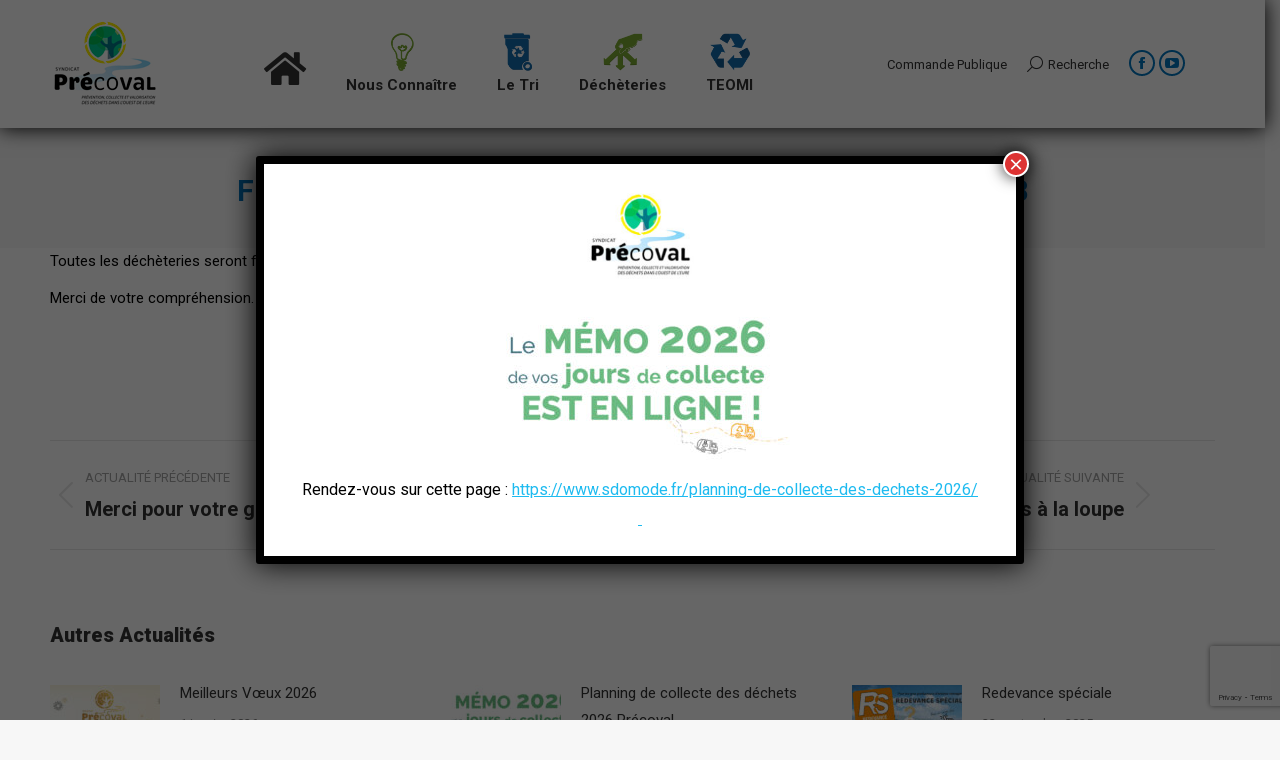

--- FILE ---
content_type: text/html; charset=UTF-8
request_url: https://www.sdomode.fr/fermeture-exceptionnelle-le-samedi-14-juillet-2017/
body_size: 23968
content:
<!DOCTYPE html>
<!--[if !(IE 6) | !(IE 7) | !(IE 8)  ]><!-->
<html lang="fr-FR" class="no-js">
<!--<![endif]-->
<head>
	<meta charset="UTF-8" />
		<meta name="viewport" content="width=device-width, initial-scale=1, maximum-scale=1, user-scalable=0">
		<meta name="theme-color" content="#0075bf"/>	<link rel="profile" href="https://gmpg.org/xfn/11" />
	<meta name='robots' content='index, follow, max-image-preview:large, max-snippet:-1, max-video-preview:-1' />

	<!-- This site is optimized with the Yoast SEO Premium plugin v21.5 (Yoast SEO v21.5) - https://yoast.com/wordpress/plugins/seo/ -->
	<title>Fermeture exceptionnelle : mercredi 15 août 2018 - SDOMODE</title>
	<link rel="canonical" href="https://www.sdomode.fr/fermeture-exceptionnelle-le-samedi-14-juillet-2017/" />
	<meta property="og:locale" content="fr_FR" />
	<meta property="og:type" content="article" />
	<meta property="og:title" content="Fermeture exceptionnelle : mercredi 15 août 2018" />
	<meta property="og:description" content="Toutes les déchèteries seront fermées le mercredi 15 août 2018. Merci de votre compréhension." />
	<meta property="og:url" content="https://www.sdomode.fr/fermeture-exceptionnelle-le-samedi-14-juillet-2017/" />
	<meta property="og:site_name" content="SDOMODE" />
	<meta property="article:publisher" content="https://www.facebook.com/SDOMODE" />
	<meta property="article:published_time" content="2018-07-06T07:56:46+00:00" />
	<meta property="og:image" content="https://www.sdomode.fr/wp-content/uploads/2019/06/Logo-SDOMODE.jpg" />
	<meta property="og:image:width" content="2954" />
	<meta property="og:image:height" content="2363" />
	<meta property="og:image:type" content="image/jpeg" />
	<meta name="author" content="Webmaster" />
	<meta name="twitter:card" content="summary_large_image" />
	<meta name="twitter:label1" content="Écrit par" />
	<meta name="twitter:data1" content="Webmaster" />
	<script type="application/ld+json" class="yoast-schema-graph">{"@context":"https://schema.org","@graph":[{"@type":"Article","@id":"https://www.sdomode.fr/fermeture-exceptionnelle-le-samedi-14-juillet-2017/#article","isPartOf":{"@id":"https://www.sdomode.fr/fermeture-exceptionnelle-le-samedi-14-juillet-2017/"},"author":{"name":"Webmaster","@id":"https://www.sdomode.fr/#/schema/person/25d67b527752e86c219309ed58ca6e91"},"headline":"Fermeture exceptionnelle : mercredi 15 août 2018","datePublished":"2018-07-06T07:56:46+00:00","dateModified":"2018-07-06T07:56:46+00:00","mainEntityOfPage":{"@id":"https://www.sdomode.fr/fermeture-exceptionnelle-le-samedi-14-juillet-2017/"},"wordCount":22,"publisher":{"@id":"https://www.sdomode.fr/#organization"},"articleSection":["Actualités"],"inLanguage":"fr-FR"},{"@type":"WebPage","@id":"https://www.sdomode.fr/fermeture-exceptionnelle-le-samedi-14-juillet-2017/","url":"https://www.sdomode.fr/fermeture-exceptionnelle-le-samedi-14-juillet-2017/","name":"Fermeture exceptionnelle : mercredi 15 août 2018 - SDOMODE","isPartOf":{"@id":"https://www.sdomode.fr/#website"},"datePublished":"2018-07-06T07:56:46+00:00","dateModified":"2018-07-06T07:56:46+00:00","breadcrumb":{"@id":"https://www.sdomode.fr/fermeture-exceptionnelle-le-samedi-14-juillet-2017/#breadcrumb"},"inLanguage":"fr-FR","potentialAction":[{"@type":"ReadAction","target":["https://www.sdomode.fr/fermeture-exceptionnelle-le-samedi-14-juillet-2017/"]}]},{"@type":"BreadcrumbList","@id":"https://www.sdomode.fr/fermeture-exceptionnelle-le-samedi-14-juillet-2017/#breadcrumb","itemListElement":[{"@type":"ListItem","position":1,"name":"Home","item":"https://www.sdomode.fr/"},{"@type":"ListItem","position":2,"name":"Fermeture exceptionnelle : mercredi 15 août 2018"}]},{"@type":"WebSite","@id":"https://www.sdomode.fr/#website","url":"https://www.sdomode.fr/","name":"SDOMODE","description":"Syndicat de Destruction des Ordures Ménagères de l&#039;Ouest du Département de l&#039;Eure","publisher":{"@id":"https://www.sdomode.fr/#organization"},"potentialAction":[{"@type":"SearchAction","target":{"@type":"EntryPoint","urlTemplate":"https://www.sdomode.fr/?s={search_term_string}"},"query-input":"required name=search_term_string"}],"inLanguage":"fr-FR"},{"@type":"Organization","@id":"https://www.sdomode.fr/#organization","name":"SDOMODE","url":"https://www.sdomode.fr/","logo":{"@type":"ImageObject","inLanguage":"fr-FR","@id":"https://www.sdomode.fr/#/schema/logo/image/","url":"https://www.sdomode.fr/wp-content/uploads/2018/12/Logo-Sdomode-Carrex152.jpg","contentUrl":"https://www.sdomode.fr/wp-content/uploads/2018/12/Logo-Sdomode-Carrex152.jpg","width":152,"height":152,"caption":"SDOMODE"},"image":{"@id":"https://www.sdomode.fr/#/schema/logo/image/"},"sameAs":["https://www.facebook.com/SDOMODE","https://www.youtube.com/channel/UCKHBAwO_yYsTedVsALmkQ4A"]},{"@type":"Person","@id":"https://www.sdomode.fr/#/schema/person/25d67b527752e86c219309ed58ca6e91","name":"Webmaster","image":{"@type":"ImageObject","inLanguage":"fr-FR","@id":"https://www.sdomode.fr/#/schema/person/image/","url":"https://secure.gravatar.com/avatar/93361143fd250921bea9be00bd5d9b08?s=96&d=mm&r=g","contentUrl":"https://secure.gravatar.com/avatar/93361143fd250921bea9be00bd5d9b08?s=96&d=mm&r=g","caption":"Webmaster"}}]}</script>
	<!-- / Yoast SEO Premium plugin. -->


<link rel='dns-prefetch' href='//fonts.googleapis.com' />
<link rel="alternate" type="application/rss+xml" title="SDOMODE &raquo; Flux" href="https://www.sdomode.fr/feed/" />
<link rel="alternate" type="application/rss+xml" title="SDOMODE &raquo; Flux des commentaires" href="https://www.sdomode.fr/comments/feed/" />
<script type="text/javascript">
window._wpemojiSettings = {"baseUrl":"https:\/\/s.w.org\/images\/core\/emoji\/14.0.0\/72x72\/","ext":".png","svgUrl":"https:\/\/s.w.org\/images\/core\/emoji\/14.0.0\/svg\/","svgExt":".svg","source":{"concatemoji":"https:\/\/www.sdomode.fr\/wp-includes\/js\/wp-emoji-release.min.js?ver=6.3.7"}};
/*! This file is auto-generated */
!function(i,n){var o,s,e;function c(e){try{var t={supportTests:e,timestamp:(new Date).valueOf()};sessionStorage.setItem(o,JSON.stringify(t))}catch(e){}}function p(e,t,n){e.clearRect(0,0,e.canvas.width,e.canvas.height),e.fillText(t,0,0);var t=new Uint32Array(e.getImageData(0,0,e.canvas.width,e.canvas.height).data),r=(e.clearRect(0,0,e.canvas.width,e.canvas.height),e.fillText(n,0,0),new Uint32Array(e.getImageData(0,0,e.canvas.width,e.canvas.height).data));return t.every(function(e,t){return e===r[t]})}function u(e,t,n){switch(t){case"flag":return n(e,"\ud83c\udff3\ufe0f\u200d\u26a7\ufe0f","\ud83c\udff3\ufe0f\u200b\u26a7\ufe0f")?!1:!n(e,"\ud83c\uddfa\ud83c\uddf3","\ud83c\uddfa\u200b\ud83c\uddf3")&&!n(e,"\ud83c\udff4\udb40\udc67\udb40\udc62\udb40\udc65\udb40\udc6e\udb40\udc67\udb40\udc7f","\ud83c\udff4\u200b\udb40\udc67\u200b\udb40\udc62\u200b\udb40\udc65\u200b\udb40\udc6e\u200b\udb40\udc67\u200b\udb40\udc7f");case"emoji":return!n(e,"\ud83e\udef1\ud83c\udffb\u200d\ud83e\udef2\ud83c\udfff","\ud83e\udef1\ud83c\udffb\u200b\ud83e\udef2\ud83c\udfff")}return!1}function f(e,t,n){var r="undefined"!=typeof WorkerGlobalScope&&self instanceof WorkerGlobalScope?new OffscreenCanvas(300,150):i.createElement("canvas"),a=r.getContext("2d",{willReadFrequently:!0}),o=(a.textBaseline="top",a.font="600 32px Arial",{});return e.forEach(function(e){o[e]=t(a,e,n)}),o}function t(e){var t=i.createElement("script");t.src=e,t.defer=!0,i.head.appendChild(t)}"undefined"!=typeof Promise&&(o="wpEmojiSettingsSupports",s=["flag","emoji"],n.supports={everything:!0,everythingExceptFlag:!0},e=new Promise(function(e){i.addEventListener("DOMContentLoaded",e,{once:!0})}),new Promise(function(t){var n=function(){try{var e=JSON.parse(sessionStorage.getItem(o));if("object"==typeof e&&"number"==typeof e.timestamp&&(new Date).valueOf()<e.timestamp+604800&&"object"==typeof e.supportTests)return e.supportTests}catch(e){}return null}();if(!n){if("undefined"!=typeof Worker&&"undefined"!=typeof OffscreenCanvas&&"undefined"!=typeof URL&&URL.createObjectURL&&"undefined"!=typeof Blob)try{var e="postMessage("+f.toString()+"("+[JSON.stringify(s),u.toString(),p.toString()].join(",")+"));",r=new Blob([e],{type:"text/javascript"}),a=new Worker(URL.createObjectURL(r),{name:"wpTestEmojiSupports"});return void(a.onmessage=function(e){c(n=e.data),a.terminate(),t(n)})}catch(e){}c(n=f(s,u,p))}t(n)}).then(function(e){for(var t in e)n.supports[t]=e[t],n.supports.everything=n.supports.everything&&n.supports[t],"flag"!==t&&(n.supports.everythingExceptFlag=n.supports.everythingExceptFlag&&n.supports[t]);n.supports.everythingExceptFlag=n.supports.everythingExceptFlag&&!n.supports.flag,n.DOMReady=!1,n.readyCallback=function(){n.DOMReady=!0}}).then(function(){return e}).then(function(){var e;n.supports.everything||(n.readyCallback(),(e=n.source||{}).concatemoji?t(e.concatemoji):e.wpemoji&&e.twemoji&&(t(e.twemoji),t(e.wpemoji)))}))}((window,document),window._wpemojiSettings);
</script>
<style type="text/css">
img.wp-smiley,
img.emoji {
	display: inline !important;
	border: none !important;
	box-shadow: none !important;
	height: 1em !important;
	width: 1em !important;
	margin: 0 0.07em !important;
	vertical-align: -0.1em !important;
	background: none !important;
	padding: 0 !important;
}
</style>
	<link rel='stylesheet' id='formidable-css' href='https://www.sdomode.fr/wp-content/plugins/formidable/css/formidableforms.css?ver=1112232' type='text/css' media='all' />
<link rel='stylesheet' id='dashicons-css' href='https://www.sdomode.fr/wp-includes/css/dashicons.min.css?ver=6.3.7' type='text/css' media='all' />
<link rel='stylesheet' id='elusive-css' href='https://www.sdomode.fr/wp-content/plugins/menu-icons/vendor/codeinwp/icon-picker/css/types/elusive.min.css?ver=2.0' type='text/css' media='all' />
<link rel='stylesheet' id='menu-icon-font-awesome-css' href='https://www.sdomode.fr/wp-content/plugins/menu-icons/css/fontawesome/css/all.min.css?ver=5.15.4' type='text/css' media='all' />
<link rel='stylesheet' id='foundation-icons-css' href='https://www.sdomode.fr/wp-content/plugins/menu-icons/vendor/codeinwp/icon-picker/css/types/foundation-icons.min.css?ver=3.0' type='text/css' media='all' />
<link rel='stylesheet' id='genericons-css' href='https://www.sdomode.fr/wp-content/plugins/menu-icons/vendor/codeinwp/icon-picker/css/types/genericons.min.css?ver=3.4' type='text/css' media='all' />
<link rel='stylesheet' id='menu-icons-extra-css' href='https://www.sdomode.fr/wp-content/plugins/menu-icons/css/extra.min.css?ver=0.13.15' type='text/css' media='all' />
<link rel='stylesheet' id='wp-block-library-css' href='https://www.sdomode.fr/wp-includes/css/dist/block-library/style.min.css?ver=6.3.7' type='text/css' media='all' />
<style id='wp-block-library-theme-inline-css' type='text/css'>
.wp-block-audio figcaption{color:#555;font-size:13px;text-align:center}.is-dark-theme .wp-block-audio figcaption{color:hsla(0,0%,100%,.65)}.wp-block-audio{margin:0 0 1em}.wp-block-code{border:1px solid #ccc;border-radius:4px;font-family:Menlo,Consolas,monaco,monospace;padding:.8em 1em}.wp-block-embed figcaption{color:#555;font-size:13px;text-align:center}.is-dark-theme .wp-block-embed figcaption{color:hsla(0,0%,100%,.65)}.wp-block-embed{margin:0 0 1em}.blocks-gallery-caption{color:#555;font-size:13px;text-align:center}.is-dark-theme .blocks-gallery-caption{color:hsla(0,0%,100%,.65)}.wp-block-image figcaption{color:#555;font-size:13px;text-align:center}.is-dark-theme .wp-block-image figcaption{color:hsla(0,0%,100%,.65)}.wp-block-image{margin:0 0 1em}.wp-block-pullquote{border-bottom:4px solid;border-top:4px solid;color:currentColor;margin-bottom:1.75em}.wp-block-pullquote cite,.wp-block-pullquote footer,.wp-block-pullquote__citation{color:currentColor;font-size:.8125em;font-style:normal;text-transform:uppercase}.wp-block-quote{border-left:.25em solid;margin:0 0 1.75em;padding-left:1em}.wp-block-quote cite,.wp-block-quote footer{color:currentColor;font-size:.8125em;font-style:normal;position:relative}.wp-block-quote.has-text-align-right{border-left:none;border-right:.25em solid;padding-left:0;padding-right:1em}.wp-block-quote.has-text-align-center{border:none;padding-left:0}.wp-block-quote.is-large,.wp-block-quote.is-style-large,.wp-block-quote.is-style-plain{border:none}.wp-block-search .wp-block-search__label{font-weight:700}.wp-block-search__button{border:1px solid #ccc;padding:.375em .625em}:where(.wp-block-group.has-background){padding:1.25em 2.375em}.wp-block-separator.has-css-opacity{opacity:.4}.wp-block-separator{border:none;border-bottom:2px solid;margin-left:auto;margin-right:auto}.wp-block-separator.has-alpha-channel-opacity{opacity:1}.wp-block-separator:not(.is-style-wide):not(.is-style-dots){width:100px}.wp-block-separator.has-background:not(.is-style-dots){border-bottom:none;height:1px}.wp-block-separator.has-background:not(.is-style-wide):not(.is-style-dots){height:2px}.wp-block-table{margin:0 0 1em}.wp-block-table td,.wp-block-table th{word-break:normal}.wp-block-table figcaption{color:#555;font-size:13px;text-align:center}.is-dark-theme .wp-block-table figcaption{color:hsla(0,0%,100%,.65)}.wp-block-video figcaption{color:#555;font-size:13px;text-align:center}.is-dark-theme .wp-block-video figcaption{color:hsla(0,0%,100%,.65)}.wp-block-video{margin:0 0 1em}.wp-block-template-part.has-background{margin-bottom:0;margin-top:0;padding:1.25em 2.375em}
</style>
<style id='cost-calculator-builder-calculator-selector-style-inline-css' type='text/css'>
/*!***************************************************************************************************************************************************************************************************************************************!*\
  !*** css ./node_modules/css-loader/dist/cjs.js??ruleSet[1].rules[4].use[1]!./node_modules/postcss-loader/dist/cjs.js??ruleSet[1].rules[4].use[2]!./node_modules/sass-loader/dist/cjs.js??ruleSet[1].rules[4].use[3]!./src/style.scss ***!
  \***************************************************************************************************************************************************************************************************************************************/
.ccb-gutenberg-block {
  padding: 20px;
  border: 1px solid black;
}
.ccb-gutenberg-block__header {
  display: flex;
  align-items: center;
  margin-bottom: 20px;
}
.ccb-gutenberg-block__icon {
  margin-right: 20px;
}

/*# sourceMappingURL=style-index.css.map*/
</style>
<style id='pdfemb-pdf-embedder-viewer-style-inline-css' type='text/css'>
.wp-block-pdfemb-pdf-embedder-viewer{max-width:none}

</style>
<style id='classic-theme-styles-inline-css' type='text/css'>
/*! This file is auto-generated */
.wp-block-button__link{color:#fff;background-color:#32373c;border-radius:9999px;box-shadow:none;text-decoration:none;padding:calc(.667em + 2px) calc(1.333em + 2px);font-size:1.125em}.wp-block-file__button{background:#32373c;color:#fff;text-decoration:none}
</style>
<style id='global-styles-inline-css' type='text/css'>
body{--wp--preset--color--black: #000000;--wp--preset--color--cyan-bluish-gray: #abb8c3;--wp--preset--color--white: #FFF;--wp--preset--color--pale-pink: #f78da7;--wp--preset--color--vivid-red: #cf2e2e;--wp--preset--color--luminous-vivid-orange: #ff6900;--wp--preset--color--luminous-vivid-amber: #fcb900;--wp--preset--color--light-green-cyan: #7bdcb5;--wp--preset--color--vivid-green-cyan: #00d084;--wp--preset--color--pale-cyan-blue: #8ed1fc;--wp--preset--color--vivid-cyan-blue: #0693e3;--wp--preset--color--vivid-purple: #9b51e0;--wp--preset--color--accent: #0075bf;--wp--preset--color--dark-gray: #111;--wp--preset--color--light-gray: #767676;--wp--preset--gradient--vivid-cyan-blue-to-vivid-purple: linear-gradient(135deg,rgba(6,147,227,1) 0%,rgb(155,81,224) 100%);--wp--preset--gradient--light-green-cyan-to-vivid-green-cyan: linear-gradient(135deg,rgb(122,220,180) 0%,rgb(0,208,130) 100%);--wp--preset--gradient--luminous-vivid-amber-to-luminous-vivid-orange: linear-gradient(135deg,rgba(252,185,0,1) 0%,rgba(255,105,0,1) 100%);--wp--preset--gradient--luminous-vivid-orange-to-vivid-red: linear-gradient(135deg,rgba(255,105,0,1) 0%,rgb(207,46,46) 100%);--wp--preset--gradient--very-light-gray-to-cyan-bluish-gray: linear-gradient(135deg,rgb(238,238,238) 0%,rgb(169,184,195) 100%);--wp--preset--gradient--cool-to-warm-spectrum: linear-gradient(135deg,rgb(74,234,220) 0%,rgb(151,120,209) 20%,rgb(207,42,186) 40%,rgb(238,44,130) 60%,rgb(251,105,98) 80%,rgb(254,248,76) 100%);--wp--preset--gradient--blush-light-purple: linear-gradient(135deg,rgb(255,206,236) 0%,rgb(152,150,240) 100%);--wp--preset--gradient--blush-bordeaux: linear-gradient(135deg,rgb(254,205,165) 0%,rgb(254,45,45) 50%,rgb(107,0,62) 100%);--wp--preset--gradient--luminous-dusk: linear-gradient(135deg,rgb(255,203,112) 0%,rgb(199,81,192) 50%,rgb(65,88,208) 100%);--wp--preset--gradient--pale-ocean: linear-gradient(135deg,rgb(255,245,203) 0%,rgb(182,227,212) 50%,rgb(51,167,181) 100%);--wp--preset--gradient--electric-grass: linear-gradient(135deg,rgb(202,248,128) 0%,rgb(113,206,126) 100%);--wp--preset--gradient--midnight: linear-gradient(135deg,rgb(2,3,129) 0%,rgb(40,116,252) 100%);--wp--preset--font-size--small: 13px;--wp--preset--font-size--medium: 20px;--wp--preset--font-size--large: 36px;--wp--preset--font-size--x-large: 42px;--wp--preset--spacing--20: 0.44rem;--wp--preset--spacing--30: 0.67rem;--wp--preset--spacing--40: 1rem;--wp--preset--spacing--50: 1.5rem;--wp--preset--spacing--60: 2.25rem;--wp--preset--spacing--70: 3.38rem;--wp--preset--spacing--80: 5.06rem;--wp--preset--shadow--natural: 6px 6px 9px rgba(0, 0, 0, 0.2);--wp--preset--shadow--deep: 12px 12px 50px rgba(0, 0, 0, 0.4);--wp--preset--shadow--sharp: 6px 6px 0px rgba(0, 0, 0, 0.2);--wp--preset--shadow--outlined: 6px 6px 0px -3px rgba(255, 255, 255, 1), 6px 6px rgba(0, 0, 0, 1);--wp--preset--shadow--crisp: 6px 6px 0px rgba(0, 0, 0, 1);}:where(.is-layout-flex){gap: 0.5em;}:where(.is-layout-grid){gap: 0.5em;}body .is-layout-flow > .alignleft{float: left;margin-inline-start: 0;margin-inline-end: 2em;}body .is-layout-flow > .alignright{float: right;margin-inline-start: 2em;margin-inline-end: 0;}body .is-layout-flow > .aligncenter{margin-left: auto !important;margin-right: auto !important;}body .is-layout-constrained > .alignleft{float: left;margin-inline-start: 0;margin-inline-end: 2em;}body .is-layout-constrained > .alignright{float: right;margin-inline-start: 2em;margin-inline-end: 0;}body .is-layout-constrained > .aligncenter{margin-left: auto !important;margin-right: auto !important;}body .is-layout-constrained > :where(:not(.alignleft):not(.alignright):not(.alignfull)){max-width: var(--wp--style--global--content-size);margin-left: auto !important;margin-right: auto !important;}body .is-layout-constrained > .alignwide{max-width: var(--wp--style--global--wide-size);}body .is-layout-flex{display: flex;}body .is-layout-flex{flex-wrap: wrap;align-items: center;}body .is-layout-flex > *{margin: 0;}body .is-layout-grid{display: grid;}body .is-layout-grid > *{margin: 0;}:where(.wp-block-columns.is-layout-flex){gap: 2em;}:where(.wp-block-columns.is-layout-grid){gap: 2em;}:where(.wp-block-post-template.is-layout-flex){gap: 1.25em;}:where(.wp-block-post-template.is-layout-grid){gap: 1.25em;}.has-black-color{color: var(--wp--preset--color--black) !important;}.has-cyan-bluish-gray-color{color: var(--wp--preset--color--cyan-bluish-gray) !important;}.has-white-color{color: var(--wp--preset--color--white) !important;}.has-pale-pink-color{color: var(--wp--preset--color--pale-pink) !important;}.has-vivid-red-color{color: var(--wp--preset--color--vivid-red) !important;}.has-luminous-vivid-orange-color{color: var(--wp--preset--color--luminous-vivid-orange) !important;}.has-luminous-vivid-amber-color{color: var(--wp--preset--color--luminous-vivid-amber) !important;}.has-light-green-cyan-color{color: var(--wp--preset--color--light-green-cyan) !important;}.has-vivid-green-cyan-color{color: var(--wp--preset--color--vivid-green-cyan) !important;}.has-pale-cyan-blue-color{color: var(--wp--preset--color--pale-cyan-blue) !important;}.has-vivid-cyan-blue-color{color: var(--wp--preset--color--vivid-cyan-blue) !important;}.has-vivid-purple-color{color: var(--wp--preset--color--vivid-purple) !important;}.has-black-background-color{background-color: var(--wp--preset--color--black) !important;}.has-cyan-bluish-gray-background-color{background-color: var(--wp--preset--color--cyan-bluish-gray) !important;}.has-white-background-color{background-color: var(--wp--preset--color--white) !important;}.has-pale-pink-background-color{background-color: var(--wp--preset--color--pale-pink) !important;}.has-vivid-red-background-color{background-color: var(--wp--preset--color--vivid-red) !important;}.has-luminous-vivid-orange-background-color{background-color: var(--wp--preset--color--luminous-vivid-orange) !important;}.has-luminous-vivid-amber-background-color{background-color: var(--wp--preset--color--luminous-vivid-amber) !important;}.has-light-green-cyan-background-color{background-color: var(--wp--preset--color--light-green-cyan) !important;}.has-vivid-green-cyan-background-color{background-color: var(--wp--preset--color--vivid-green-cyan) !important;}.has-pale-cyan-blue-background-color{background-color: var(--wp--preset--color--pale-cyan-blue) !important;}.has-vivid-cyan-blue-background-color{background-color: var(--wp--preset--color--vivid-cyan-blue) !important;}.has-vivid-purple-background-color{background-color: var(--wp--preset--color--vivid-purple) !important;}.has-black-border-color{border-color: var(--wp--preset--color--black) !important;}.has-cyan-bluish-gray-border-color{border-color: var(--wp--preset--color--cyan-bluish-gray) !important;}.has-white-border-color{border-color: var(--wp--preset--color--white) !important;}.has-pale-pink-border-color{border-color: var(--wp--preset--color--pale-pink) !important;}.has-vivid-red-border-color{border-color: var(--wp--preset--color--vivid-red) !important;}.has-luminous-vivid-orange-border-color{border-color: var(--wp--preset--color--luminous-vivid-orange) !important;}.has-luminous-vivid-amber-border-color{border-color: var(--wp--preset--color--luminous-vivid-amber) !important;}.has-light-green-cyan-border-color{border-color: var(--wp--preset--color--light-green-cyan) !important;}.has-vivid-green-cyan-border-color{border-color: var(--wp--preset--color--vivid-green-cyan) !important;}.has-pale-cyan-blue-border-color{border-color: var(--wp--preset--color--pale-cyan-blue) !important;}.has-vivid-cyan-blue-border-color{border-color: var(--wp--preset--color--vivid-cyan-blue) !important;}.has-vivid-purple-border-color{border-color: var(--wp--preset--color--vivid-purple) !important;}.has-vivid-cyan-blue-to-vivid-purple-gradient-background{background: var(--wp--preset--gradient--vivid-cyan-blue-to-vivid-purple) !important;}.has-light-green-cyan-to-vivid-green-cyan-gradient-background{background: var(--wp--preset--gradient--light-green-cyan-to-vivid-green-cyan) !important;}.has-luminous-vivid-amber-to-luminous-vivid-orange-gradient-background{background: var(--wp--preset--gradient--luminous-vivid-amber-to-luminous-vivid-orange) !important;}.has-luminous-vivid-orange-to-vivid-red-gradient-background{background: var(--wp--preset--gradient--luminous-vivid-orange-to-vivid-red) !important;}.has-very-light-gray-to-cyan-bluish-gray-gradient-background{background: var(--wp--preset--gradient--very-light-gray-to-cyan-bluish-gray) !important;}.has-cool-to-warm-spectrum-gradient-background{background: var(--wp--preset--gradient--cool-to-warm-spectrum) !important;}.has-blush-light-purple-gradient-background{background: var(--wp--preset--gradient--blush-light-purple) !important;}.has-blush-bordeaux-gradient-background{background: var(--wp--preset--gradient--blush-bordeaux) !important;}.has-luminous-dusk-gradient-background{background: var(--wp--preset--gradient--luminous-dusk) !important;}.has-pale-ocean-gradient-background{background: var(--wp--preset--gradient--pale-ocean) !important;}.has-electric-grass-gradient-background{background: var(--wp--preset--gradient--electric-grass) !important;}.has-midnight-gradient-background{background: var(--wp--preset--gradient--midnight) !important;}.has-small-font-size{font-size: var(--wp--preset--font-size--small) !important;}.has-medium-font-size{font-size: var(--wp--preset--font-size--medium) !important;}.has-large-font-size{font-size: var(--wp--preset--font-size--large) !important;}.has-x-large-font-size{font-size: var(--wp--preset--font-size--x-large) !important;}
.wp-block-navigation a:where(:not(.wp-element-button)){color: inherit;}
:where(.wp-block-post-template.is-layout-flex){gap: 1.25em;}:where(.wp-block-post-template.is-layout-grid){gap: 1.25em;}
:where(.wp-block-columns.is-layout-flex){gap: 2em;}:where(.wp-block-columns.is-layout-grid){gap: 2em;}
.wp-block-pullquote{font-size: 1.5em;line-height: 1.6;}
</style>
<link rel='stylesheet' id='bootstrap-css' href='https://www.sdomode.fr/wp-content/plugins/formidable-bootstrap/css/bootstrap.min.css?ver=3.3.7' type='text/css' media='all' />
<link rel='stylesheet' id='image-map-pro-dist-css-css' href='https://www.sdomode.fr/wp-content/plugins/image-map-pro-wordpress/css/image-map-pro.min.css?ver=5.3.1' type='text/css' media='' />
<link rel='stylesheet' id='wcs-timetable-css' href='https://www.sdomode.fr/wp-content/plugins/weekly-class/assets/front/css/timetable.css?ver=2.5.16' type='text/css' media='all' />
<style id='wcs-timetable-inline-css' type='text/css'>
.wcs-single__action .wcs-btn--action{color:rgba( 255,255,255,1);background-color:#BD322C}
</style>
<link rel='stylesheet' id='the7-font-css' href='https://www.sdomode.fr/wp-content/themes/dt-the7/fonts/icomoon-the7-font/icomoon-the7-font.min.css?ver=11.9.3' type='text/css' media='all' />
<link rel='stylesheet' id='the7-awesome-fonts-css' href='https://www.sdomode.fr/wp-content/themes/dt-the7/fonts/FontAwesome/css/all.min.css?ver=11.9.3' type='text/css' media='all' />
<link rel='stylesheet' id='the7-awesome-fonts-back-css' href='https://www.sdomode.fr/wp-content/themes/dt-the7/fonts/FontAwesome/back-compat.min.css?ver=11.9.3' type='text/css' media='all' />
<link rel='stylesheet' id='tablepress-default-css' href='https://www.sdomode.fr/wp-content/tablepress-combined.min.css?ver=8' type='text/css' media='all' />
<link rel='stylesheet' id='popup-maker-site-css' href='https://www.sdomode.fr/wp-content/plugins/popup-maker/assets/css/pum-site.min.css?ver=1.20.2' type='text/css' media='all' />
<style id='popup-maker-site-inline-css' type='text/css'>
/* Popup Google Fonts */
@import url('//fonts.googleapis.com/css?family=Montserrat:100');

/* Popup Theme 52414: Light Box */
.pum-theme-52414, .pum-theme-lightbox { background-color: rgba( 0, 0, 0, 0.60 ) } 
.pum-theme-52414 .pum-container, .pum-theme-lightbox .pum-container { padding: 18px; border-radius: 3px; border: 8px solid #000000; box-shadow: 0px 0px 30px 0px rgba( 2, 2, 2, 1.00 ); background-color: rgba( 255, 255, 255, 1.00 ) } 
.pum-theme-52414 .pum-title, .pum-theme-lightbox .pum-title { color: #000000; text-align: left; text-shadow: 0px 0px 0px rgba( 2, 2, 2, 0.23 ); font-family: inherit; font-weight: 100; font-size: 32px; line-height: 57px } 
.pum-theme-52414 .pum-content, .pum-theme-lightbox .pum-content { color: #000000; font-family: inherit; font-weight: 100 } 
.pum-theme-52414 .pum-content + .pum-close, .pum-theme-lightbox .pum-content + .pum-close { position: absolute; height: 26px; width: 26px; left: auto; right: -13px; bottom: auto; top: -13px; padding: 0px; color: #ffffff; font-family: Arial; font-weight: 100; font-size: 24px; line-height: 24px; border: 2px solid #ffffff; border-radius: 26px; box-shadow: 0px 0px 15px 1px rgba( 2, 2, 2, 0.75 ); text-shadow: 0px 0px 0px rgba( 0, 0, 0, 0.23 ); background-color: rgba( 221, 51, 51, 1.00 ) } 

/* Popup Theme 52420: Contenu uniquement. Pour l’utilisation avec les constructeurs de page ou l’éditeur de bloc. */
.pum-theme-52420, .pum-theme-content-only { background-color: rgba( 0, 0, 0, 0.70 ) } 
.pum-theme-52420 .pum-container, .pum-theme-content-only .pum-container { padding: 0px; border-radius: 0px; border: 1px none #000000; box-shadow: 0px 0px 0px 0px rgba( 2, 2, 2, 0.00 ) } 
.pum-theme-52420 .pum-title, .pum-theme-content-only .pum-title { color: #000000; text-align: left; text-shadow: 0px 0px 0px rgba( 2, 2, 2, 0.23 ); font-family: inherit; font-weight: 400; font-size: 32px; line-height: 36px } 
.pum-theme-52420 .pum-content, .pum-theme-content-only .pum-content { color: #8c8c8c; font-family: inherit; font-weight: 400 } 
.pum-theme-52420 .pum-content + .pum-close, .pum-theme-content-only .pum-content + .pum-close { position: absolute; height: 18px; width: 18px; left: auto; right: 7px; bottom: auto; top: 7px; padding: 0px; color: #000000; font-family: inherit; font-weight: 700; font-size: 20px; line-height: 20px; border: 1px none #ffffff; border-radius: 15px; box-shadow: 0px 0px 0px 0px rgba( 2, 2, 2, 0.00 ); text-shadow: 0px 0px 0px rgba( 0, 0, 0, 0.00 ); background-color: rgba( 255, 255, 255, 0.00 ) } 

/* Popup Theme 52413: Thème par défaut */
.pum-theme-52413, .pum-theme-theme-par-defaut { background-color: rgba( 255, 255, 255, 1.00 ) } 
.pum-theme-52413 .pum-container, .pum-theme-theme-par-defaut .pum-container { padding: 18px; border-radius: 0px; border: 1px none #000000; box-shadow: 1px 1px 3px 0px rgba( 2, 2, 2, 0.23 ); background-color: rgba( 249, 249, 249, 1.00 ) } 
.pum-theme-52413 .pum-title, .pum-theme-theme-par-defaut .pum-title { color: #000000; text-align: left; text-shadow: 0px 0px 0px rgba( 2, 2, 2, 0.23 ); font-family: inherit; font-weight: 400; font-size: 32px; font-style: normal; line-height: 36px } 
.pum-theme-52413 .pum-content, .pum-theme-theme-par-defaut .pum-content { color: #8c8c8c; font-family: inherit; font-weight: 400; font-style: inherit } 
.pum-theme-52413 .pum-content + .pum-close, .pum-theme-theme-par-defaut .pum-content + .pum-close { position: absolute; height: auto; width: auto; left: auto; right: 0px; bottom: auto; top: 0px; padding: 8px; color: #ffffff; font-family: inherit; font-weight: 400; font-size: 12px; font-style: inherit; line-height: 36px; border: 1px none #ffffff; border-radius: 0px; box-shadow: 1px 1px 3px 0px rgba( 2, 2, 2, 0.23 ); text-shadow: 0px 0px 0px rgba( 0, 0, 0, 0.23 ); background-color: rgba( 0, 183, 205, 1.00 ) } 

/* Popup Theme 52415: Bleu entreprise */
.pum-theme-52415, .pum-theme-enterprise-blue { background-color: rgba( 0, 0, 0, 0.70 ) } 
.pum-theme-52415 .pum-container, .pum-theme-enterprise-blue .pum-container { padding: 28px; border-radius: 5px; border: 1px none #000000; box-shadow: 0px 10px 25px 4px rgba( 2, 2, 2, 0.50 ); background-color: rgba( 255, 255, 255, 1.00 ) } 
.pum-theme-52415 .pum-title, .pum-theme-enterprise-blue .pum-title { color: #315b7c; text-align: left; text-shadow: 0px 0px 0px rgba( 2, 2, 2, 0.23 ); font-family: inherit; font-weight: 100; font-size: 34px; line-height: 36px } 
.pum-theme-52415 .pum-content, .pum-theme-enterprise-blue .pum-content { color: #2d2d2d; font-family: inherit; font-weight: 100 } 
.pum-theme-52415 .pum-content + .pum-close, .pum-theme-enterprise-blue .pum-content + .pum-close { position: absolute; height: 28px; width: 28px; left: auto; right: 8px; bottom: auto; top: 8px; padding: 4px; color: #ffffff; font-family: Times New Roman; font-weight: 100; font-size: 20px; line-height: 20px; border: 1px none #ffffff; border-radius: 42px; box-shadow: 0px 0px 0px 0px rgba( 2, 2, 2, 0.23 ); text-shadow: 0px 0px 0px rgba( 0, 0, 0, 0.23 ); background-color: rgba( 49, 91, 124, 1.00 ) } 

/* Popup Theme 52416: Bonjour Box */
.pum-theme-52416, .pum-theme-hello-box { background-color: rgba( 0, 0, 0, 0.75 ) } 
.pum-theme-52416 .pum-container, .pum-theme-hello-box .pum-container { padding: 30px; border-radius: 80px; border: 14px solid #81d742; box-shadow: 0px 0px 0px 0px rgba( 2, 2, 2, 0.00 ); background-color: rgba( 255, 255, 255, 1.00 ) } 
.pum-theme-52416 .pum-title, .pum-theme-hello-box .pum-title { color: #2d2d2d; text-align: left; text-shadow: 0px 0px 0px rgba( 2, 2, 2, 0.23 ); font-family: Montserrat; font-weight: 100; font-size: 32px; line-height: 36px } 
.pum-theme-52416 .pum-content, .pum-theme-hello-box .pum-content { color: #2d2d2d; font-family: inherit; font-weight: 100 } 
.pum-theme-52416 .pum-content + .pum-close, .pum-theme-hello-box .pum-content + .pum-close { position: absolute; height: auto; width: auto; left: auto; right: -30px; bottom: auto; top: -30px; padding: 0px; color: #2d2d2d; font-family: Times New Roman; font-weight: 100; font-size: 32px; line-height: 28px; border: 1px none #ffffff; border-radius: 28px; box-shadow: 0px 0px 0px 0px rgba( 2, 2, 2, 0.23 ); text-shadow: 0px 0px 0px rgba( 0, 0, 0, 0.23 ); background-color: rgba( 255, 255, 255, 1.00 ) } 

/* Popup Theme 52417: Bord tranchant */
.pum-theme-52417, .pum-theme-cutting-edge { background-color: rgba( 0, 0, 0, 0.50 ) } 
.pum-theme-52417 .pum-container, .pum-theme-cutting-edge .pum-container { padding: 18px; border-radius: 0px; border: 1px none #000000; box-shadow: 0px 10px 25px 0px rgba( 2, 2, 2, 0.50 ); background-color: rgba( 30, 115, 190, 1.00 ) } 
.pum-theme-52417 .pum-title, .pum-theme-cutting-edge .pum-title { color: #ffffff; text-align: left; text-shadow: 0px 0px 0px rgba( 2, 2, 2, 0.23 ); font-family: Sans-Serif; font-weight: 100; font-size: 26px; line-height: 28px } 
.pum-theme-52417 .pum-content, .pum-theme-cutting-edge .pum-content { color: #ffffff; font-family: inherit; font-weight: 100 } 
.pum-theme-52417 .pum-content + .pum-close, .pum-theme-cutting-edge .pum-content + .pum-close { position: absolute; height: 24px; width: 24px; left: auto; right: 0px; bottom: auto; top: 0px; padding: 0px; color: #1e73be; font-family: Times New Roman; font-weight: 100; font-size: 32px; line-height: 24px; border: 1px none #ffffff; border-radius: 0px; box-shadow: -1px 1px 1px 0px rgba( 2, 2, 2, 0.10 ); text-shadow: -1px 1px 1px rgba( 0, 0, 0, 0.10 ); background-color: rgba( 238, 238, 34, 1.00 ) } 

/* Popup Theme 52418: Bordure encadrée */
.pum-theme-52418, .pum-theme-framed-border { background-color: rgba( 255, 255, 255, 0.50 ) } 
.pum-theme-52418 .pum-container, .pum-theme-framed-border .pum-container { padding: 18px; border-radius: 0px; border: 20px outset #dd3333; box-shadow: 1px 1px 3px 0px rgba( 2, 2, 2, 0.97 ) inset; background-color: rgba( 255, 251, 239, 1.00 ) } 
.pum-theme-52418 .pum-title, .pum-theme-framed-border .pum-title { color: #000000; text-align: left; text-shadow: 0px 0px 0px rgba( 2, 2, 2, 0.23 ); font-family: inherit; font-weight: 100; font-size: 32px; line-height: 36px } 
.pum-theme-52418 .pum-content, .pum-theme-framed-border .pum-content { color: #2d2d2d; font-family: inherit; font-weight: 100 } 
.pum-theme-52418 .pum-content + .pum-close, .pum-theme-framed-border .pum-content + .pum-close { position: absolute; height: 20px; width: 20px; left: auto; right: -20px; bottom: auto; top: -20px; padding: 0px; color: #ffffff; font-family: Tahoma; font-weight: 700; font-size: 16px; line-height: 18px; border: 1px none #ffffff; border-radius: 0px; box-shadow: 0px 0px 0px 0px rgba( 2, 2, 2, 0.23 ); text-shadow: 0px 0px 0px rgba( 0, 0, 0, 0.23 ); background-color: rgba( 0, 0, 0, 0.55 ) } 

/* Popup Theme 52419: Barre flottante - Bleu clair */
.pum-theme-52419, .pum-theme-floating-bar { background-color: rgba( 255, 255, 255, 0.00 ) } 
.pum-theme-52419 .pum-container, .pum-theme-floating-bar .pum-container { padding: 8px; border-radius: 0px; border: 1px none #000000; box-shadow: 1px 1px 3px 0px rgba( 2, 2, 2, 0.23 ); background-color: rgba( 238, 246, 252, 1.00 ) } 
.pum-theme-52419 .pum-title, .pum-theme-floating-bar .pum-title { color: #505050; text-align: left; text-shadow: 0px 0px 0px rgba( 2, 2, 2, 0.23 ); font-family: inherit; font-weight: 400; font-size: 32px; line-height: 36px } 
.pum-theme-52419 .pum-content, .pum-theme-floating-bar .pum-content { color: #505050; font-family: inherit; font-weight: 400 } 
.pum-theme-52419 .pum-content + .pum-close, .pum-theme-floating-bar .pum-content + .pum-close { position: absolute; height: 18px; width: 18px; left: auto; right: 5px; bottom: auto; top: 50%; padding: 0px; color: #505050; font-family: Sans-Serif; font-weight: 700; font-size: 15px; line-height: 18px; border: 1px solid #505050; border-radius: 15px; box-shadow: 0px 0px 0px 0px rgba( 2, 2, 2, 0.00 ); text-shadow: 0px 0px 0px rgba( 0, 0, 0, 0.00 ); background-color: rgba( 255, 255, 255, 0.00 ); transform: translate(0, -50%) } 

#pum-55681 {z-index: 1999999999}
#pum-54891 {z-index: 1999999999}
#pum-55772 {z-index: 1999999999}
#pum-54109 {z-index: 1999999999}
#pum-55034 {z-index: 1999999999}
#pum-54861 {z-index: 1999999999}
#pum-54367 {z-index: 1999999999}
#pum-53913 {z-index: 1999999999}
#pum-53801 {z-index: 1999999999}
#pum-53744 {z-index: 1999999999}
#pum-52873 {z-index: 1999999999}
#pum-53315 {z-index: 1999999999}
#pum-52711 {z-index: 1999999999}
#pum-53187 {z-index: 1999999999}
#pum-53140 {z-index: 1999999999}
#pum-53021 {z-index: 1999999999}
#pum-52987 {z-index: 1999999999}
#pum-52864 {z-index: 1999999999}
#pum-52786 {z-index: 1999999999}
#pum-52657 {z-index: 1999999999}
#pum-52596 {z-index: 1999999999}
#pum-52577 {z-index: 1999999999}
#pum-52575 {z-index: 1999999999}
#pum-52556 {z-index: 1999999999}
#pum-52525 {z-index: 1999999999}
#pum-52458 {z-index: 1999999999}
#pum-52422 {z-index: 1999999999}

</style>
<link rel='stylesheet' id='dt-web-fonts-css' href='https://fonts.googleapis.com/css?family=Roboto:400,500,600,700,900%7CRoboto+Condensed:400,600,700' type='text/css' media='all' />
<link rel='stylesheet' id='dt-main-css' href='https://www.sdomode.fr/wp-content/themes/dt-the7/css/main.min.css?ver=11.9.3' type='text/css' media='all' />
<style id='dt-main-inline-css' type='text/css'>
body #load {
  display: block;
  height: 100%;
  overflow: hidden;
  position: fixed;
  width: 100%;
  z-index: 9901;
  opacity: 1;
  visibility: visible;
  transition: all .35s ease-out;
}
.load-wrap {
  width: 100%;
  height: 100%;
  background-position: center center;
  background-repeat: no-repeat;
  text-align: center;
  display: -ms-flexbox;
  display: -ms-flex;
  display: flex;
  -ms-align-items: center;
  -ms-flex-align: center;
  align-items: center;
  -ms-flex-flow: column wrap;
  flex-flow: column wrap;
  -ms-flex-pack: center;
  -ms-justify-content: center;
  justify-content: center;
}
.load-wrap > svg {
  position: absolute;
  top: 50%;
  left: 50%;
  transform: translate(-50%,-50%);
}
#load {
  background: var(--the7-elementor-beautiful-loading-bg,#ffffff);
  --the7-beautiful-spinner-color2: var(--the7-beautiful-spinner-color,rgba(51,51,51,0.3));
}

</style>
<link rel='stylesheet' id='the7-custom-scrollbar-css' href='https://www.sdomode.fr/wp-content/themes/dt-the7/lib/custom-scrollbar/custom-scrollbar.min.css?ver=11.9.3' type='text/css' media='all' />
<link rel='stylesheet' id='the7-wpbakery-css' href='https://www.sdomode.fr/wp-content/themes/dt-the7/css/wpbakery.min.css?ver=11.9.3' type='text/css' media='all' />
<link rel='stylesheet' id='the7-core-css' href='https://www.sdomode.fr/wp-content/plugins/dt-the7-core/assets/css/post-type.min.css?ver=2.7.7' type='text/css' media='all' />
<link rel='stylesheet' id='the7-css-vars-css' href='https://www.sdomode.fr/wp-content/uploads/the7-css/css-vars.css?ver=d1959aeb1bc4' type='text/css' media='all' />
<link rel='stylesheet' id='dt-custom-css' href='https://www.sdomode.fr/wp-content/uploads/the7-css/custom.css?ver=d1959aeb1bc4' type='text/css' media='all' />
<link rel='stylesheet' id='dt-media-css' href='https://www.sdomode.fr/wp-content/uploads/the7-css/media.css?ver=d1959aeb1bc4' type='text/css' media='all' />
<link rel='stylesheet' id='the7-mega-menu-css' href='https://www.sdomode.fr/wp-content/uploads/the7-css/mega-menu.css?ver=d1959aeb1bc4' type='text/css' media='all' />
<link rel='stylesheet' id='the7-elements-albums-portfolio-css' href='https://www.sdomode.fr/wp-content/uploads/the7-css/the7-elements-albums-portfolio.css?ver=d1959aeb1bc4' type='text/css' media='all' />
<link rel='stylesheet' id='the7-elements-css' href='https://www.sdomode.fr/wp-content/uploads/the7-css/post-type-dynamic.css?ver=d1959aeb1bc4' type='text/css' media='all' />
<link rel='stylesheet' id='style-css' href='https://www.sdomode.fr/wp-content/themes/dt-the7/style.css?ver=11.9.3' type='text/css' media='all' />
<script type='text/javascript' src='https://www.sdomode.fr/wp-includes/js/jquery/jquery.min.js?ver=3.7.0' id='jquery-core-js'></script>
<script type='text/javascript' src='https://www.sdomode.fr/wp-includes/js/jquery/jquery-migrate.min.js?ver=3.4.1' id='jquery-migrate-js'></script>
<script type='text/javascript' src='https://www.sdomode.fr/wp-content/plugins/svg-support/vendor/DOMPurify/DOMPurify.min.js?ver=1.0.1' id='bodhi-dompurify-library-js'></script>
<script type='text/javascript' src='https://www.sdomode.fr/wp-content/plugins/revslider/public/assets/js/rbtools.min.js?ver=6.6.18' async id='tp-tools-js'></script>
<script type='text/javascript' src='https://www.sdomode.fr/wp-content/plugins/revslider/public/assets/js/rs6.min.js?ver=6.6.18' async id='revmin-js'></script>
<script type='text/javascript' src='https://www.sdomode.fr/wp-content/plugins/svg-support/js/min/svgs-inline-min.js?ver=2.5.8' id='bodhi_svg_inline-js'></script>
<script id="bodhi_svg_inline-js-after" type="text/javascript">
cssTarget={"Bodhi":"img.style-svg","ForceInlineSVG":"style-svg"};ForceInlineSVGActive="false";frontSanitizationEnabled="on";
</script>
<script type='text/javascript' id='dt-above-fold-js-extra'>
/* <![CDATA[ */
var dtLocal = {"themeUrl":"https:\/\/www.sdomode.fr\/wp-content\/themes\/dt-the7","passText":"Pour voir ce contenu, entrer le mots de passe:","moreButtonText":{"loading":"Chargement...","loadMore":"Charger la suite"},"postID":"3934","ajaxurl":"https:\/\/www.sdomode.fr\/wp-admin\/admin-ajax.php","REST":{"baseUrl":"https:\/\/www.sdomode.fr\/wp-json\/the7\/v1","endpoints":{"sendMail":"\/send-mail"}},"contactMessages":{"required":"One or more fields have an error. Please check and try again.","terms":"Please accept the privacy policy.","fillTheCaptchaError":"Please, fill the captcha."},"captchaSiteKey":"","ajaxNonce":"d4419b792f","pageData":"","themeSettings":{"smoothScroll":"off","lazyLoading":false,"desktopHeader":{"height":80},"ToggleCaptionEnabled":"disabled","ToggleCaption":"Navigation","floatingHeader":{"showAfter":200,"showMenu":true,"height":80,"logo":{"showLogo":true,"html":"<img class=\" preload-me\" src=\"https:\/\/www.sdomode.fr\/wp-content\/uploads\/2025\/01\/Logo-Precovalx42.jpg\" srcset=\"https:\/\/www.sdomode.fr\/wp-content\/uploads\/2025\/01\/Logo-Precovalx42.jpg 53w, https:\/\/www.sdomode.fr\/wp-content\/uploads\/2025\/01\/Logo-Precovalx84.jpg 105w\" width=\"53\" height=\"42\"   sizes=\"53px\" alt=\"SDOMODE\" \/>","url":"https:\/\/www.sdomode.fr\/"}},"topLine":{"floatingTopLine":{"logo":{"showLogo":false,"html":""}}},"mobileHeader":{"firstSwitchPoint":1070,"secondSwitchPoint":768,"firstSwitchPointHeight":60,"secondSwitchPointHeight":60,"mobileToggleCaptionEnabled":"disabled","mobileToggleCaption":"Menu"},"stickyMobileHeaderFirstSwitch":{"logo":{"html":"<img class=\" preload-me\" src=\"https:\/\/www.sdomode.fr\/wp-content\/uploads\/2025\/01\/Logo-Precovalx42.jpg\" srcset=\"https:\/\/www.sdomode.fr\/wp-content\/uploads\/2025\/01\/Logo-Precovalx42.jpg 53w, https:\/\/www.sdomode.fr\/wp-content\/uploads\/2025\/01\/Logo-Precovalx84.jpg 105w\" width=\"53\" height=\"42\"   sizes=\"53px\" alt=\"SDOMODE\" \/>"}},"stickyMobileHeaderSecondSwitch":{"logo":{"html":"<img class=\" preload-me\" src=\"https:\/\/www.sdomode.fr\/wp-content\/uploads\/2025\/01\/Logo-Precovalx42.jpg\" srcset=\"https:\/\/www.sdomode.fr\/wp-content\/uploads\/2025\/01\/Logo-Precovalx42.jpg 53w, https:\/\/www.sdomode.fr\/wp-content\/uploads\/2025\/01\/Logo-Precovalx84.jpg 105w\" width=\"53\" height=\"42\"   sizes=\"53px\" alt=\"SDOMODE\" \/>"}},"sidebar":{"switchPoint":990},"boxedWidth":"1340px"},"VCMobileScreenWidth":"768"};
var dtShare = {"shareButtonText":{"facebook":"Facebook","twitter":"Tweet","pinterest":"Pin it","linkedin":"LinkedIn","whatsapp":"Share on Whatsapp"},"overlayOpacity":"85"};
/* ]]> */
</script>
<script type='text/javascript' src='https://www.sdomode.fr/wp-content/themes/dt-the7/js/above-the-fold.min.js?ver=11.9.3' id='dt-above-fold-js'></script>
<script></script><link rel="https://api.w.org/" href="https://www.sdomode.fr/wp-json/" /><link rel="alternate" type="application/json" href="https://www.sdomode.fr/wp-json/wp/v2/posts/3934" /><link rel="EditURI" type="application/rsd+xml" title="RSD" href="https://www.sdomode.fr/xmlrpc.php?rsd" />
<meta name="generator" content="WordPress 6.3.7" />
<link rel='shortlink' href='https://www.sdomode.fr/?p=3934' />
<link rel="alternate" type="application/json+oembed" href="https://www.sdomode.fr/wp-json/oembed/1.0/embed?url=https%3A%2F%2Fwww.sdomode.fr%2Ffermeture-exceptionnelle-le-samedi-14-juillet-2017%2F" />
<link rel="alternate" type="text/xml+oembed" href="https://www.sdomode.fr/wp-json/oembed/1.0/embed?url=https%3A%2F%2Fwww.sdomode.fr%2Ffermeture-exceptionnelle-le-samedi-14-juillet-2017%2F&#038;format=xml" />
<script type="text/javascript">window.ccb_nonces = {"ccb_payment":"8d20f25c74","ccb_contact_form":"2b4ee3d620","ccb_woo_checkout":"63247bbd81","ccb_add_order":"fbffb1f1b3","ccb_orders":"a0e29a925f","ccb_update_order":"b3271f104d","ccb_send_invoice":"1c34d6e806","ccb_get_invoice":"f745049bb6","ccb_wp_hook_nonce":"3c5d37a384","ccb_razorpay_receive":"d9397c3434"};</script><style type="text/css" media="all" id="wcs_styles"></style><script type="text/javascript">document.documentElement.className += " js";</script>
<meta name="generator" content="Powered by WPBakery Page Builder - drag and drop page builder for WordPress."/>
<meta name="generator" content="Powered by Slider Revolution 6.6.18 - responsive, Mobile-Friendly Slider Plugin for WordPress with comfortable drag and drop interface." />
<script type="text/javascript" id="the7-loader-script">
document.addEventListener("DOMContentLoaded", function(event) {
	var load = document.getElementById("load");
	if(!load.classList.contains('loader-removed')){
		var removeLoading = setTimeout(function() {
			load.className += " loader-removed";
		}, 300);
	}
});
</script>
		<link rel="icon" href="https://www.sdomode.fr/wp-content/uploads/2025/01/Logo-Precovalx16.jpg" type="image/jpeg" sizes="16x16"/><link rel="icon" href="https://www.sdomode.fr/wp-content/uploads/2025/01/Logo-Precovalx32.jpg" type="image/jpeg" sizes="32x32"/><link rel="apple-touch-icon" href="https://www.sdomode.fr/wp-content/uploads/2025/01/Logo-Precovalx60.jpg"><link rel="apple-touch-icon" sizes="76x76" href="https://www.sdomode.fr/wp-content/uploads/2025/01/Logo-Precovalx76.jpg"><link rel="apple-touch-icon" sizes="120x120" href="https://www.sdomode.fr/wp-content/uploads/2025/01/Logo-Precovalx120.jpg"><link rel="apple-touch-icon" sizes="152x152" href="https://www.sdomode.fr/wp-content/uploads/2025/01/Logo-Precovalx152.jpg"><script>function setREVStartSize(e){
			//window.requestAnimationFrame(function() {
				window.RSIW = window.RSIW===undefined ? window.innerWidth : window.RSIW;
				window.RSIH = window.RSIH===undefined ? window.innerHeight : window.RSIH;
				try {
					var pw = document.getElementById(e.c).parentNode.offsetWidth,
						newh;
					pw = pw===0 || isNaN(pw) || (e.l=="fullwidth" || e.layout=="fullwidth") ? window.RSIW : pw;
					e.tabw = e.tabw===undefined ? 0 : parseInt(e.tabw);
					e.thumbw = e.thumbw===undefined ? 0 : parseInt(e.thumbw);
					e.tabh = e.tabh===undefined ? 0 : parseInt(e.tabh);
					e.thumbh = e.thumbh===undefined ? 0 : parseInt(e.thumbh);
					e.tabhide = e.tabhide===undefined ? 0 : parseInt(e.tabhide);
					e.thumbhide = e.thumbhide===undefined ? 0 : parseInt(e.thumbhide);
					e.mh = e.mh===undefined || e.mh=="" || e.mh==="auto" ? 0 : parseInt(e.mh,0);
					if(e.layout==="fullscreen" || e.l==="fullscreen")
						newh = Math.max(e.mh,window.RSIH);
					else{
						e.gw = Array.isArray(e.gw) ? e.gw : [e.gw];
						for (var i in e.rl) if (e.gw[i]===undefined || e.gw[i]===0) e.gw[i] = e.gw[i-1];
						e.gh = e.el===undefined || e.el==="" || (Array.isArray(e.el) && e.el.length==0)? e.gh : e.el;
						e.gh = Array.isArray(e.gh) ? e.gh : [e.gh];
						for (var i in e.rl) if (e.gh[i]===undefined || e.gh[i]===0) e.gh[i] = e.gh[i-1];
											
						var nl = new Array(e.rl.length),
							ix = 0,
							sl;
						e.tabw = e.tabhide>=pw ? 0 : e.tabw;
						e.thumbw = e.thumbhide>=pw ? 0 : e.thumbw;
						e.tabh = e.tabhide>=pw ? 0 : e.tabh;
						e.thumbh = e.thumbhide>=pw ? 0 : e.thumbh;
						for (var i in e.rl) nl[i] = e.rl[i]<window.RSIW ? 0 : e.rl[i];
						sl = nl[0];
						for (var i in nl) if (sl>nl[i] && nl[i]>0) { sl = nl[i]; ix=i;}
						var m = pw>(e.gw[ix]+e.tabw+e.thumbw) ? 1 : (pw-(e.tabw+e.thumbw)) / (e.gw[ix]);
						newh =  (e.gh[ix] * m) + (e.tabh + e.thumbh);
					}
					var el = document.getElementById(e.c);
					if (el!==null && el) el.style.height = newh+"px";
					el = document.getElementById(e.c+"_wrapper");
					if (el!==null && el) {
						el.style.height = newh+"px";
						el.style.display = "block";
					}
				} catch(e){
					console.log("Failure at Presize of Slider:" + e)
				}
			//});
		  };</script>
<noscript><style> .wpb_animate_when_almost_visible { opacity: 1; }</style></noscript><script>
    window.dataLayer = window.dataLayer || [];
    function gtag() {
        dataLayer.push(arguments);
    }
    gtag("consent", "default", {
        ad_storage: "denied",
        ad_user_data: "denied", 
        ad_personalization: "denied",
        analytics_storage: "denied",
        functionality_storage: "denied",
        personalization_storage: "denied",
        security_storage: "granted",
        wait_for_update: 2000,
    });
    gtag("set", "ads_data_redaction", true);
    gtag("set", "url_passthrough", true);
</script>
<!-- Start cookieyes banner --> 
<script id="cookieyes" type="text/javascript" src="https://cdn-cookieyes.com/client_data/812ec795513a6ca2196762f2/script.js"></script>
<!-- End cookieyes banner -->

<!-- Google tag (gtag.js) -->
<script async src="https://www.googletagmanager.com/gtag/js?id=G-Z9HMH4V88H"></script>
<script>
  window.dataLayer = window.dataLayer || [];
  function gtag(){dataLayer.push(arguments);}
  gtag('js', new Date());

  gtag('config', 'G-Z9HMH4V88H');
</script>

<!-- Google Tag Manager -->
<script>(function(w,d,s,l,i){w[l]=w[l]||[];w[l].push({'gtm.start':
new Date().getTime(),event:'gtm.js'});var f=d.getElementsByTagName(s)[0],
j=d.createElement(s),dl=l!='dataLayer'?'&l='+l:'';j.async=true;j.src=
'https://www.googletagmanager.com/gtm.js?id='+i+dl;f.parentNode.insertBefore(j,f);
})(window,document,'script','dataLayer','GTM-5FT32Q7Q');</script>
<!-- End Google Tag Manager -->

<!-- Facebook SDK JS -->
<script>
  window.fbAsyncInit = function() {
    FB.init({
      appId      : '{252265795842799}',
      cookie     : true,
      xfbml      : true,
      version    : '{v7.0}'
    });
      
    FB.AppEvents.logPageView();   
      
  };

  (function(d, s, id){
     var js, fjs = d.getElementsByTagName(s)[0];
     if (d.getElementById(id)) {return;}
     js = d.createElement(s); js.id = id;
     js.src = "https://connect.facebook.net/en_US/sdk.js";
     fjs.parentNode.insertBefore(js, fjs);
   }(document, 'script', 'facebook-jssdk'));
</script>

<!-- Facebook SDK JS Bouton J'aime -->
<div id="fb-root"></div>
<script async defer crossorigin="anonymous" src="https://connect.facebook.net/fr_FR/sdk.js#xfbml=1&version=v7.0&appId=252265795842799&autoLogAppEvents=1"></script>
<style id='the7-custom-inline-css' type='text/css'>
.masthead:not(.side-header):not(.mixed-header) .header-bar, .header-space {
    min-height: 80px;
    padding: 0 50px;
    box-shadow: 0 0 20px #000;
}
.phantom-slide .show-phantom#phantom {
    -webkit-animation: slide-in-anim .52s ease 0s 1 normal both;
    animation: slide-in-anim .52s ease 0s 1 normal both;
    padding: 0 50px!important;
	  box-shadow: 0 0 20px #000;
}
.masthead .mini-widgets .microwidget-btn, .masthead .mobile-mini-widgets .microwidget-btn {
    display: -webkit-inline-flex;
    display: -moz-inline-flex;
    display: -ms-inline-flexbox;
    display: -ms-inline-flex;
    display: inline-flex;
    -webkit-align-items: center;
    -moz-align-items: center;
    -ms-align-items: center;
    -ms-flex-align: center;
    align-items: center;
    border-radius: 12px;
}
.footer .widget {
    margin-bottom: 0px;
}
.footer {
box-shadow: -3px 15px 20px 11px #555;
	}
.frm_style_accueil.with_frm_style .form-field {
    margin-bottom: 8px !important;
}
.widget-title {
    margin-bottom: 5px;
    clear: both;
  	color:#0075bf !important;
}
.single .post:not(.type-event) .post-thumbnail {
    position: relative;
    margin-bottom: 45px;
    line-height: 0;
    width: 50%;
    margin-left: auto;
    margin-right: auto;
}

.fancy-date a * {
    color: #fff;
}

.vertical-fancy-style .fancy-date a {
    -webkit-flex-flow: column nowrap;
    -moz-flex-flow: column nowrap;
    -ms-flex-flow: column nowrap;
    flex-flow: column nowrap;
    min-height: 80px;
    min-width: 42px;
    padding: 2px 0;
    background-color: #0075bf;
}

.fancy-date .entry-month:after, .fancy-date .entry-date:after {
    background: #88b337;
}
.h1 {
    text-align: center;
    color: #fff !important;
    font-size: 72px !important;
    text-shadow: 1px 2px 4px #000 !important;
}
ol, ul {
    margin-top: 0;
    margin-bottom: 0px;
}
.watool__toolbar_open_features {
    width: 50px;
    border-right: 5px solid #003A6B;
    height: 105%;
    min-height: 61px;
    padding: 0;
    background: url(../images/ico_watool.svg) no-repeat center;
    background-size: 74px;
    border: none;
    text-indent: -9999px;
    box-sizing: border-box;
    vertical-align: middle;
}
.menu-item i._mi, .menu-item img._mi {
    display: grid;
    margin-left: auto;
    margin-right: auto;
    width: 40px;
    height: 37.5px;
    margin-bottom: 5px;
}
#page .fa, #page .fas {
    font-weight: 900;
    margin-bottom: -10px;
}
.menu-item i._mi {
    width: auto;
    height: auto;
    margin-top: 0em;
    font-size: 1.2em;
    line-height: 1;
}
@media screen and (max-width: 1000px) {
.menu-item i._mi, .menu-item img._mi {
    display: initial;
    padding-right: 5px;
    margin-bottom: 5px;
}
	}
@media screen and (max-width: 768px) {
.footer .widget {
    width: 100%;
    margin-bottom: 35px!important;
}
	}
.top-bar>.mini-widgets {
    display: flex;
    -webkit-align-items: center;
    -moz-align-items: center;
    -ms-align-items: center;
    -ms-flex-align: center;
    align-items: center;
    -webkit-flex: 1 1 auto;
    -moz-flex: 1 1 auto;
    -ms-flex: 1 1 auto;
    flex: 1 1 auto;
    -webkit-justify-content: flex-start;
    -moz-justify-content: flex-start;
    -ms-justify-content: flex-start;
    justify-content: flex-start;
    -ms-flex-pack: start;
    -webkit-flex-flow: row wrap;
    -moz-flex-flow: row wrap;
    -ms-flex-flow: row wrap;
    flex-flow: row wrap;
    padding: 0 0 0 207px;
}
@media screen and (max-width: 768px) {
.top-bar>.mini-widgets {
    display: flex;
    -webkit-align-items: center;
    -moz-align-items: center;
    -ms-align-items: center;
    -ms-flex-align: center;
    align-items: center;
    -webkit-flex: 1 1 auto;
    -moz-flex: 1 1 auto;
    -ms-flex: 1 1 auto;
    flex: 1 1 auto;
    -webkit-justify-content: flex-start;
    -moz-justify-content: flex-start;
    -ms-justify-content: flex-start;
    justify-content: flex-start;
    -ms-flex-pack: start;
    -webkit-flex-flow: row wrap;
    -moz-flex-flow: row wrap;
    -ms-flex-flow: row wrap;
    flex-flow: row wrap;
    padding: 0 0 0 0px;
}
</style>
</head>
<body id="the7-body" class="post-template-default single single-post postid-3934 single-format-standard wp-embed-responsive the7-core-ver-2.7.7 no-comments dt-responsive-on right-mobile-menu-close-icon ouside-menu-close-icon mobile-hamburger-close-bg-enable mobile-hamburger-close-bg-hover-enable  fade-medium-mobile-menu-close-icon fade-medium-menu-close-icon srcset-enabled btn-flat custom-btn-color custom-btn-hover-color shadow-element-decoration phantom-slide phantom-shadow-decoration phantom-custom-logo-on sticky-mobile-header top-header first-switch-logo-center first-switch-menu-left second-switch-logo-center second-switch-menu-left layzr-loading-on popup-message-style the7-ver-11.9.3 dt-fa-compatibility wpb-js-composer js-comp-ver-7.9 vc_responsive">
<!-- The7 11.9.3 -->
<div id="load" class="ring-loader">
	<div class="load-wrap">
<style type="text/css">
    .the7-spinner {
        width: 72px;
        height: 72px;
        position: relative;
    }
    .the7-spinner > div {
        border-radius: 50%;
        width: 9px;
        left: 0;
        box-sizing: border-box;
        display: block;
        position: absolute;
        border: 9px solid #fff;
        width: 72px;
        height: 72px;
    }
    .the7-spinner-ring-bg{
        opacity: 0.25;
    }
    div.the7-spinner-ring {
        animation: spinner-animation 0.8s cubic-bezier(1, 1, 1, 1) infinite;
        border-color:var(--the7-beautiful-spinner-color2) transparent transparent transparent;
    }

    @keyframes spinner-animation{
        from{
            transform: rotate(0deg);
        }
        to {
            transform: rotate(360deg);
        }
    }
</style>

<div class="the7-spinner">
    <div class="the7-spinner-ring-bg"></div>
    <div class="the7-spinner-ring"></div>
</div></div>
</div>
<div id="page" >
	<a class="skip-link screen-reader-text" href="#content">Contenu en pleine largeur</a>

<div class="masthead inline-header center widgets full-height full-width shadow-decoration shadow-mobile-header-decoration small-mobile-menu-icon dt-parent-menu-clickable show-sub-menu-on-hover show-device-logo show-mobile-logo"  role="banner">

	<div class="top-bar full-width-line top-bar-empty top-bar-line-hide">
	<div class="top-bar-bg" ></div>
	<div class="mini-widgets left-widgets"></div><div class="mini-widgets right-widgets"></div></div>

	<header class="header-bar">

		<div class="branding">
	<div id="site-title" class="assistive-text">SDOMODE</div>
	<div id="site-description" class="assistive-text">Syndicat de Destruction des Ordures Ménagères de l&#039;Ouest du Département de l&#039;Eure</div>
	<a class="" href="https://www.sdomode.fr/"><img class=" preload-me" src="https://www.sdomode.fr/wp-content/uploads/2025/01/Logo-Precovalx88.jpg" srcset="https://www.sdomode.fr/wp-content/uploads/2025/01/Logo-Precovalx88.jpg 110w, https://www.sdomode.fr/wp-content/uploads/2025/01/Logo-Precovalx114.jpg 143w" width="110" height="88"   sizes="110px" alt="SDOMODE" /><img class="mobile-logo preload-me" src="https://www.sdomode.fr/wp-content/uploads/2025/01/Logo-Precovalx42.jpg" srcset="https://www.sdomode.fr/wp-content/uploads/2025/01/Logo-Precovalx42.jpg 53w, https://www.sdomode.fr/wp-content/uploads/2025/01/Logo-Precovalx84.jpg 105w" width="53" height="42"   sizes="53px" alt="SDOMODE" /></a></div>

		<ul id="primary-menu" class="main-nav bg-outline-decoration hover-bg-decoration active-bg-decoration"><li class="menu-item menu-item-type-post_type menu-item-object-page menu-item-home menu-item-4402 first depth-0"><a href='https://www.sdomode.fr/' data-level='1'><span class="menu-item-text"><span class="menu-text"><i class="_mi fa fa-home" aria-hidden="true" style="font-size:2.5em;"></i><span class="visuallyhidden">Accueil</span></span></span></a></li> <li class="menu-item menu-item-type-custom menu-item-object-custom menu-item-has-children menu-item-50085 has-children depth-0"><a href='#' data-level='1'><span class="menu-item-text"><span class="menu-text"><img width="150" height="150" src="https://www.sdomode.fr/wp-content/uploads/2019/06/ic-nous-150x150.png" class="_mi _before _image" alt="" decoding="async" aria-hidden="true" srcset="https://www.sdomode.fr/wp-content/uploads/2019/06/ic-nous-150x150.png 150w, https://www.sdomode.fr/wp-content/uploads/2019/06/ic-nous-300x300.png 300w, https://www.sdomode.fr/wp-content/uploads/2019/06/ic-nous-768x767.png 768w, https://www.sdomode.fr/wp-content/uploads/2019/06/ic-nous-1024x1024.png 1024w, https://www.sdomode.fr/wp-content/uploads/2019/06/ic-nous.png 1068w" sizes="(max-width: 150px) 100vw, 150px" /><span>Nous Connaître</span></span></span></a><ul class="sub-nav hover-style-bg level-arrows-on"><li class="menu-item menu-item-type-post_type menu-item-object-page menu-item-50060 first depth-1"><a href='https://www.sdomode.fr/nous-connaitre/missions-competences/' data-level='2'><span class="menu-item-text"><span class="menu-text">Missions &#038; compétences</span></span></a></li> <li class="menu-item menu-item-type-post_type menu-item-object-page menu-item-50059 depth-1"><a href='https://www.sdomode.fr/nous-connaitre/territoire-adherents/' data-level='2'><span class="menu-item-text"><span class="menu-text">Territoire &amp; adhérents</span></span></a></li> <li class="menu-item menu-item-type-post_type menu-item-object-page menu-item-50103 depth-1"><a href='https://www.sdomode.fr/nous-connaitre/elus-instances/' data-level='2'><span class="menu-item-text"><span class="menu-text">Élus &#038; instances</span></span></a></li> <li class="menu-item menu-item-type-post_type menu-item-object-page menu-item-50169 depth-1"><a href='https://www.sdomode.fr/nous-connaitre/services-organisation/' data-level='2'><span class="menu-item-text"><span class="menu-text">Services &amp; organisation</span></span></a></li> <li class="menu-item menu-item-type-post_type menu-item-object-page menu-item-50189 depth-1"><a href='https://www.sdomode.fr/nous-connaitre/filieres-tonnages/' data-level='2'><span class="menu-item-text"><span class="menu-text">Filières &#038; tonnages</span></span></a></li> </ul></li> <li class="menu-item menu-item-type-post_type menu-item-object-page menu-item-50616 depth-0"><a href='https://www.sdomode.fr/le-tri/' data-level='1'><span class="menu-item-text"><span class="menu-text"><img width="150" height="150" src="https://www.sdomode.fr/wp-content/uploads/2019/06/icone-acuueil-05-150x150.png" class="_mi _before _image" alt="" decoding="async" aria-hidden="true" srcset="https://www.sdomode.fr/wp-content/uploads/2019/06/icone-acuueil-05-150x150.png 150w, https://www.sdomode.fr/wp-content/uploads/2019/06/icone-acuueil-05-300x300.png 300w, https://www.sdomode.fr/wp-content/uploads/2019/06/icone-acuueil-05-768x768.png 768w, https://www.sdomode.fr/wp-content/uploads/2019/06/icone-acuueil-05-1024x1024.png 1024w, https://www.sdomode.fr/wp-content/uploads/2019/06/icone-acuueil-05.png 1067w" sizes="(max-width: 150px) 100vw, 150px" /><span>Le Tri</span></span></span></a></li> <li class="menu-item menu-item-type-post_type menu-item-object-page menu-item-49622 depth-0"><a href='https://www.sdomode.fr/decheteries/' data-level='1'><span class="menu-item-text"><span class="menu-text"><img width="150" height="150" src="https://www.sdomode.fr/wp-content/uploads/2019/06/ic-dech-150x150.png" class="_mi _before _image" alt="" decoding="async" aria-hidden="true" srcset="https://www.sdomode.fr/wp-content/uploads/2019/06/ic-dech-150x150.png 150w, https://www.sdomode.fr/wp-content/uploads/2019/06/ic-dech-300x300.png 300w, https://www.sdomode.fr/wp-content/uploads/2019/06/ic-dech-768x768.png 768w, https://www.sdomode.fr/wp-content/uploads/2019/06/ic-dech-1024x1024.png 1024w, https://www.sdomode.fr/wp-content/uploads/2019/06/ic-dech.png 1067w" sizes="(max-width: 150px) 100vw, 150px" /><span>Déchèteries</span></span></span></a></li> <li class="menu-item menu-item-type-custom menu-item-object-custom menu-item-has-children menu-item-54887 last has-children depth-0"><a href='#' data-level='1'><span class="menu-item-text"><span class="menu-text"><img width="150" height="150" src="https://www.sdomode.fr/wp-content/uploads/2019/06/ic-dev-150x150.png" class="_mi _before _image" alt="" decoding="async" aria-hidden="true" srcset="https://www.sdomode.fr/wp-content/uploads/2019/06/ic-dev-150x150.png 150w, https://www.sdomode.fr/wp-content/uploads/2019/06/ic-dev-300x300.png 300w, https://www.sdomode.fr/wp-content/uploads/2019/06/ic-dev-768x768.png 768w, https://www.sdomode.fr/wp-content/uploads/2019/06/ic-dev-1024x1024.png 1024w, https://www.sdomode.fr/wp-content/uploads/2019/06/ic-dev.png 1067w" sizes="(max-width: 150px) 100vw, 150px" /><span>TEOMI</span></span></span></a><ul class="sub-nav hover-style-bg level-arrows-on"><li class="menu-item menu-item-type-custom menu-item-object-custom menu-item-has-children menu-item-55347 first has-children depth-1"><a href='#' data-level='2'><span class="menu-item-text"><span class="menu-text">Calendrier de collecte</span></span></a><ul class="sub-nav hover-style-bg level-arrows-on"><li class="menu-item menu-item-type-custom menu-item-object-custom menu-item-has-children menu-item-55348 first has-children depth-2"><a href='#' data-level='3'><span class="menu-item-text"><span class="menu-text">2026</span></span></a><ul class="sub-nav hover-style-bg level-arrows-on"><li class="menu-item menu-item-type-post_type menu-item-object-page menu-item-56284 first depth-3"><a href='https://www.sdomode.fr/calendrier-de-collecte-2026-ibtn/' data-level='4'><span class="menu-item-text"><span class="menu-text">IBTN</span></span></a></li> <li class="menu-item menu-item-type-post_type menu-item-object-page menu-item-56286 depth-3"><a href='https://www.sdomode.fr/calendrier-de-collecte-2026-ccrs/' data-level='4'><span class="menu-item-text"><span class="menu-text">CCRS</span></span></a></li> <li class="menu-item menu-item-type-post_type menu-item-object-page menu-item-56287 depth-3"><a href='https://www.sdomode.fr/calendrier-de-collecte-2026-ccpavr/' data-level='4'><span class="menu-item-text"><span class="menu-text">CCPAVR</span></span></a></li> <li class="menu-item menu-item-type-post_type menu-item-object-page menu-item-56285 depth-3"><a href='https://www.sdomode.fr/calendrier-de-collecte-2026-lpa/' data-level='4'><span class="menu-item-text"><span class="menu-text">LPA</span></span></a></li> </ul></li> <li class="menu-item menu-item-type-custom menu-item-object-custom menu-item-has-children menu-item-55679 has-children depth-2"><a href='#' data-level='3'><span class="menu-item-text"><span class="menu-text">2éme Semestre 2025</span></span></a><ul class="sub-nav hover-style-bg level-arrows-on"><li class="menu-item menu-item-type-post_type menu-item-object-page menu-item-55678 first depth-3"><a href='https://www.sdomode.fr/calendrier-de-collecte-2025-ccrs-2eme-semestre-2/' data-level='4'><span class="menu-item-text"><span class="menu-text">CCRS</span></span></a></li> <li class="menu-item menu-item-type-post_type menu-item-object-page menu-item-55680 depth-3"><a href='https://www.sdomode.fr/calendrier-de-collecte-2025-ibtn-2eme-semestre/' data-level='4'><span class="menu-item-text"><span class="menu-text">IBTN</span></span></a></li> </ul></li> </ul></li> <li class="menu-item menu-item-type-custom menu-item-object-custom menu-item-has-children menu-item-55252 has-children depth-1"><a href='#' data-level='2'><span class="menu-item-text"><span class="menu-text">Simulateur</span></span></a><ul class="sub-nav hover-style-bg level-arrows-on"><li class="menu-item menu-item-type-post_type menu-item-object-page menu-item-54886 first depth-2"><a href='https://www.sdomode.fr/simulateur-teomi-ccrs/' data-level='3'><span class="menu-item-text"><span class="menu-text">CCRS</span></span></a></li> <li class="menu-item menu-item-type-post_type menu-item-object-page menu-item-54957 depth-2"><a href='https://www.sdomode.fr/simulateur-teomi-ibtn/' data-level='3'><span class="menu-item-text"><span class="menu-text">IBTN</span></span></a></li> <li class="menu-item menu-item-type-post_type menu-item-object-page menu-item-56289 depth-2"><a href='https://www.sdomode.fr/simulateur-teomi-ccpavr/' data-level='3'><span class="menu-item-text"><span class="menu-text">CCPAVR</span></span></a></li> <li class="menu-item menu-item-type-post_type menu-item-object-page menu-item-56288 depth-2"><a href='https://www.sdomode.fr/simulateur-teomi-lpa/' data-level='3'><span class="menu-item-text"><span class="menu-text">LPA</span></span></a></li> </ul></li> <li class="menu-item menu-item-type-post_type menu-item-object-post menu-item-55251 depth-1"><a href='https://www.sdomode.fr/faq/' data-level='2'><span class="menu-item-text"><span class="menu-text">Foire aux questions</span></span></a></li> <li class="menu-item menu-item-type-custom menu-item-object-custom menu-item-55881 depth-1"><a href='https://www.sdomode.fr/wp-content/uploads/2025/08/Reglement-de-collecte-2025-V1-tampon.pdf' target='_blank' data-level='2'><span class="menu-item-text"><span class="menu-text">Règlement de collecte</span></span></a></li> </ul></li> </ul>
		<div class="mini-widgets"><div class="mini-nav show-on-desktop near-logo-first-switch in-menu-second-switch list-type-menu list-type-menu-first-switch list-type-menu-second-switch"><ul id="header_microwidget2-menu"><li class="menu-item menu-item-type-post_type menu-item-object-page menu-item-51085 first last depth-0"><a href='https://www.sdomode.fr/commande-publique/' data-level='1'><span class="menu-item-text"><span class="menu-text">Commande Publique</span></span></a></li> </ul><div class="menu-select"><span class="customSelect1"><span class="customSelectInner"><i class=" the7-mw-icon-dropdown-menu-bold"></i>Top</span></span></div></div><div class="mini-search show-on-desktop near-logo-first-switch hide-on-second-switch popup-search custom-icon"><form class="searchform mini-widget-searchform" role="search" method="get" action="https://www.sdomode.fr/">

	<div class="screen-reader-text">Recherche</div>

	
		<a href="" class="submit"><i class=" mw-icon the7-mw-icon-search"></i><span>Recherche</span></a>
		<div class="popup-search-wrap">
			<input type="text" class="field searchform-s" name="s" value="" placeholder="Tapez votre recherche ..." title="Search form"/>
			<a href="" class="search-icon"><i class="the7-mw-icon-search"></i></a>
		</div>

			<input type="submit" class="assistive-text searchsubmit" value="Go!"/>
</form>
</div><div class="soc-ico show-on-desktop near-logo-first-switch near-logo-second-switch disabled-bg accent-border border-on hover-accent-bg hover-accent-border hover-border-on"><a title="Facebook page opens in new window" href="https://www.facebook.com/SDOMODE" target="_blank" class="facebook"><span class="soc-font-icon"></span><span class="screen-reader-text">Facebook page opens in new window</span></a><a title="YouTube page opens in new window" href="https://www.youtube.com/channel/UCKHBAwO_yYsTedVsALmkQ4A" target="_blank" class="you-tube"><span class="soc-font-icon"></span><span class="screen-reader-text">YouTube page opens in new window</span></a></div></div>
	</header>

</div>
<div role="navigation" class="dt-mobile-header mobile-menu-show-divider">
	<div class="dt-close-mobile-menu-icon"><div class="close-line-wrap"><span class="close-line"></span><span class="close-line"></span><span class="close-line"></span></div></div>	<ul id="mobile-menu" class="mobile-main-nav">
		<li class="menu-item menu-item-type-post_type menu-item-object-page menu-item-home menu-item-4402 first depth-0"><a href='https://www.sdomode.fr/' data-level='1'><span class="menu-item-text"><span class="menu-text"><i class="_mi fa fa-home" aria-hidden="true" style="font-size:2.5em;"></i><span class="visuallyhidden">Accueil</span></span></span></a></li> <li class="menu-item menu-item-type-custom menu-item-object-custom menu-item-has-children menu-item-50085 has-children depth-0"><a href='#' data-level='1'><span class="menu-item-text"><span class="menu-text"><img width="150" height="150" src="https://www.sdomode.fr/wp-content/uploads/2019/06/ic-nous-150x150.png" class="_mi _before _image" alt="" decoding="async" aria-hidden="true" srcset="https://www.sdomode.fr/wp-content/uploads/2019/06/ic-nous-150x150.png 150w, https://www.sdomode.fr/wp-content/uploads/2019/06/ic-nous-300x300.png 300w, https://www.sdomode.fr/wp-content/uploads/2019/06/ic-nous-768x767.png 768w, https://www.sdomode.fr/wp-content/uploads/2019/06/ic-nous-1024x1024.png 1024w, https://www.sdomode.fr/wp-content/uploads/2019/06/ic-nous.png 1068w" sizes="(max-width: 150px) 100vw, 150px" /><span>Nous Connaître</span></span></span></a><ul class="sub-nav hover-style-bg level-arrows-on"><li class="menu-item menu-item-type-post_type menu-item-object-page menu-item-50060 first depth-1"><a href='https://www.sdomode.fr/nous-connaitre/missions-competences/' data-level='2'><span class="menu-item-text"><span class="menu-text">Missions &#038; compétences</span></span></a></li> <li class="menu-item menu-item-type-post_type menu-item-object-page menu-item-50059 depth-1"><a href='https://www.sdomode.fr/nous-connaitre/territoire-adherents/' data-level='2'><span class="menu-item-text"><span class="menu-text">Territoire &amp; adhérents</span></span></a></li> <li class="menu-item menu-item-type-post_type menu-item-object-page menu-item-50103 depth-1"><a href='https://www.sdomode.fr/nous-connaitre/elus-instances/' data-level='2'><span class="menu-item-text"><span class="menu-text">Élus &#038; instances</span></span></a></li> <li class="menu-item menu-item-type-post_type menu-item-object-page menu-item-50169 depth-1"><a href='https://www.sdomode.fr/nous-connaitre/services-organisation/' data-level='2'><span class="menu-item-text"><span class="menu-text">Services &amp; organisation</span></span></a></li> <li class="menu-item menu-item-type-post_type menu-item-object-page menu-item-50189 depth-1"><a href='https://www.sdomode.fr/nous-connaitre/filieres-tonnages/' data-level='2'><span class="menu-item-text"><span class="menu-text">Filières &#038; tonnages</span></span></a></li> </ul></li> <li class="menu-item menu-item-type-post_type menu-item-object-page menu-item-50616 depth-0"><a href='https://www.sdomode.fr/le-tri/' data-level='1'><span class="menu-item-text"><span class="menu-text"><img width="150" height="150" src="https://www.sdomode.fr/wp-content/uploads/2019/06/icone-acuueil-05-150x150.png" class="_mi _before _image" alt="" decoding="async" aria-hidden="true" srcset="https://www.sdomode.fr/wp-content/uploads/2019/06/icone-acuueil-05-150x150.png 150w, https://www.sdomode.fr/wp-content/uploads/2019/06/icone-acuueil-05-300x300.png 300w, https://www.sdomode.fr/wp-content/uploads/2019/06/icone-acuueil-05-768x768.png 768w, https://www.sdomode.fr/wp-content/uploads/2019/06/icone-acuueil-05-1024x1024.png 1024w, https://www.sdomode.fr/wp-content/uploads/2019/06/icone-acuueil-05.png 1067w" sizes="(max-width: 150px) 100vw, 150px" /><span>Le Tri</span></span></span></a></li> <li class="menu-item menu-item-type-post_type menu-item-object-page menu-item-49622 depth-0"><a href='https://www.sdomode.fr/decheteries/' data-level='1'><span class="menu-item-text"><span class="menu-text"><img width="150" height="150" src="https://www.sdomode.fr/wp-content/uploads/2019/06/ic-dech-150x150.png" class="_mi _before _image" alt="" decoding="async" aria-hidden="true" srcset="https://www.sdomode.fr/wp-content/uploads/2019/06/ic-dech-150x150.png 150w, https://www.sdomode.fr/wp-content/uploads/2019/06/ic-dech-300x300.png 300w, https://www.sdomode.fr/wp-content/uploads/2019/06/ic-dech-768x768.png 768w, https://www.sdomode.fr/wp-content/uploads/2019/06/ic-dech-1024x1024.png 1024w, https://www.sdomode.fr/wp-content/uploads/2019/06/ic-dech.png 1067w" sizes="(max-width: 150px) 100vw, 150px" /><span>Déchèteries</span></span></span></a></li> <li class="menu-item menu-item-type-custom menu-item-object-custom menu-item-has-children menu-item-54887 last has-children depth-0"><a href='#' data-level='1'><span class="menu-item-text"><span class="menu-text"><img width="150" height="150" src="https://www.sdomode.fr/wp-content/uploads/2019/06/ic-dev-150x150.png" class="_mi _before _image" alt="" decoding="async" aria-hidden="true" srcset="https://www.sdomode.fr/wp-content/uploads/2019/06/ic-dev-150x150.png 150w, https://www.sdomode.fr/wp-content/uploads/2019/06/ic-dev-300x300.png 300w, https://www.sdomode.fr/wp-content/uploads/2019/06/ic-dev-768x768.png 768w, https://www.sdomode.fr/wp-content/uploads/2019/06/ic-dev-1024x1024.png 1024w, https://www.sdomode.fr/wp-content/uploads/2019/06/ic-dev.png 1067w" sizes="(max-width: 150px) 100vw, 150px" /><span>TEOMI</span></span></span></a><ul class="sub-nav hover-style-bg level-arrows-on"><li class="menu-item menu-item-type-custom menu-item-object-custom menu-item-has-children menu-item-55347 first has-children depth-1"><a href='#' data-level='2'><span class="menu-item-text"><span class="menu-text">Calendrier de collecte</span></span></a><ul class="sub-nav hover-style-bg level-arrows-on"><li class="menu-item menu-item-type-custom menu-item-object-custom menu-item-has-children menu-item-55348 first has-children depth-2"><a href='#' data-level='3'><span class="menu-item-text"><span class="menu-text">2026</span></span></a><ul class="sub-nav hover-style-bg level-arrows-on"><li class="menu-item menu-item-type-post_type menu-item-object-page menu-item-56284 first depth-3"><a href='https://www.sdomode.fr/calendrier-de-collecte-2026-ibtn/' data-level='4'><span class="menu-item-text"><span class="menu-text">IBTN</span></span></a></li> <li class="menu-item menu-item-type-post_type menu-item-object-page menu-item-56286 depth-3"><a href='https://www.sdomode.fr/calendrier-de-collecte-2026-ccrs/' data-level='4'><span class="menu-item-text"><span class="menu-text">CCRS</span></span></a></li> <li class="menu-item menu-item-type-post_type menu-item-object-page menu-item-56287 depth-3"><a href='https://www.sdomode.fr/calendrier-de-collecte-2026-ccpavr/' data-level='4'><span class="menu-item-text"><span class="menu-text">CCPAVR</span></span></a></li> <li class="menu-item menu-item-type-post_type menu-item-object-page menu-item-56285 depth-3"><a href='https://www.sdomode.fr/calendrier-de-collecte-2026-lpa/' data-level='4'><span class="menu-item-text"><span class="menu-text">LPA</span></span></a></li> </ul></li> <li class="menu-item menu-item-type-custom menu-item-object-custom menu-item-has-children menu-item-55679 has-children depth-2"><a href='#' data-level='3'><span class="menu-item-text"><span class="menu-text">2éme Semestre 2025</span></span></a><ul class="sub-nav hover-style-bg level-arrows-on"><li class="menu-item menu-item-type-post_type menu-item-object-page menu-item-55678 first depth-3"><a href='https://www.sdomode.fr/calendrier-de-collecte-2025-ccrs-2eme-semestre-2/' data-level='4'><span class="menu-item-text"><span class="menu-text">CCRS</span></span></a></li> <li class="menu-item menu-item-type-post_type menu-item-object-page menu-item-55680 depth-3"><a href='https://www.sdomode.fr/calendrier-de-collecte-2025-ibtn-2eme-semestre/' data-level='4'><span class="menu-item-text"><span class="menu-text">IBTN</span></span></a></li> </ul></li> </ul></li> <li class="menu-item menu-item-type-custom menu-item-object-custom menu-item-has-children menu-item-55252 has-children depth-1"><a href='#' data-level='2'><span class="menu-item-text"><span class="menu-text">Simulateur</span></span></a><ul class="sub-nav hover-style-bg level-arrows-on"><li class="menu-item menu-item-type-post_type menu-item-object-page menu-item-54886 first depth-2"><a href='https://www.sdomode.fr/simulateur-teomi-ccrs/' data-level='3'><span class="menu-item-text"><span class="menu-text">CCRS</span></span></a></li> <li class="menu-item menu-item-type-post_type menu-item-object-page menu-item-54957 depth-2"><a href='https://www.sdomode.fr/simulateur-teomi-ibtn/' data-level='3'><span class="menu-item-text"><span class="menu-text">IBTN</span></span></a></li> <li class="menu-item menu-item-type-post_type menu-item-object-page menu-item-56289 depth-2"><a href='https://www.sdomode.fr/simulateur-teomi-ccpavr/' data-level='3'><span class="menu-item-text"><span class="menu-text">CCPAVR</span></span></a></li> <li class="menu-item menu-item-type-post_type menu-item-object-page menu-item-56288 depth-2"><a href='https://www.sdomode.fr/simulateur-teomi-lpa/' data-level='3'><span class="menu-item-text"><span class="menu-text">LPA</span></span></a></li> </ul></li> <li class="menu-item menu-item-type-post_type menu-item-object-post menu-item-55251 depth-1"><a href='https://www.sdomode.fr/faq/' data-level='2'><span class="menu-item-text"><span class="menu-text">Foire aux questions</span></span></a></li> <li class="menu-item menu-item-type-custom menu-item-object-custom menu-item-55881 depth-1"><a href='https://www.sdomode.fr/wp-content/uploads/2025/08/Reglement-de-collecte-2025-V1-tampon.pdf' target='_blank' data-level='2'><span class="menu-item-text"><span class="menu-text">Règlement de collecte</span></span></a></li> </ul></li> 	</ul>
	<div class='mobile-mini-widgets-in-menu'></div>
</div>


		<div class="page-title title-center solid-bg breadcrumbs-off breadcrumbs-mobile-off page-title-responsive-enabled">
			<div class="wf-wrap">

				<div class="page-title-head hgroup"><h1 class="entry-title">Fermeture exceptionnelle : mercredi 15 août 2018</h1></div>			</div>
		</div>

		

<div id="main" class="sidebar-none sidebar-divider-vertical">

	
	<div class="main-gradient"></div>
	<div class="wf-wrap">
	<div class="wf-container-main">

	

			<div id="content" class="content" role="main">

				
<article id="post-3934" class="single-postlike vertical-fancy-style post-3934 post type-post status-publish format-standard category-actualites category-36 description-off">

	<div class="entry-content"><p>Toutes les déchèteries seront fermées le mercredi 15 août 2018.</p>
<p>Merci de votre compréhension.</p>
<span class="cp-load-after-post"></span></div><div class="post-meta wf-mobile-collapsed"><div class="entry-meta"><span class="category-link">Catégorie &nbsp;<a href="https://www.sdomode.fr/category/actualites/" >Actualités</a></span><a href="https://www.sdomode.fr/2018/07/06/" title="9 h 56 min" class="data-link" rel="bookmark"><time class="entry-date updated" datetime="2018-07-06T09:56:46+02:00">6 juillet 2018</time></a></div></div><nav class="navigation post-navigation" role="navigation"><h2 class="screen-reader-text">Navigation de commentaire</h2><div class="nav-links"><a class="nav-previous" href="https://www.sdomode.fr/merci-pour-votre-geste/" rel="prev"><svg version="1.1" id="Layer_1" xmlns="http://www.w3.org/2000/svg" xmlns:xlink="http://www.w3.org/1999/xlink" x="0px" y="0px" viewBox="0 0 16 16" style="enable-background:new 0 0 16 16;" xml:space="preserve"><path class="st0" d="M11.4,1.6c0.2,0.2,0.2,0.5,0,0.7c0,0,0,0,0,0L5.7,8l5.6,5.6c0.2,0.2,0.2,0.5,0,0.7s-0.5,0.2-0.7,0l-6-6c-0.2-0.2-0.2-0.5,0-0.7c0,0,0,0,0,0l6-6C10.8,1.5,11.2,1.5,11.4,1.6C11.4,1.6,11.4,1.6,11.4,1.6z"/></svg><span class="meta-nav" aria-hidden="true">Actualité précédente</span><span class="screen-reader-text">Onglet précédent </span><span class="post-title h4-size">Merci pour votre geste</span></a><a class="nav-next" href="https://www.sdomode.fr/nos-poubelles-a-la-loupe/" rel="next"><svg version="1.1" id="Layer_1" xmlns="http://www.w3.org/2000/svg" xmlns:xlink="http://www.w3.org/1999/xlink" x="0px" y="0px" viewBox="0 0 16 16" style="enable-background:new 0 0 16 16;" xml:space="preserve"><path class="st0" d="M4.6,1.6c0.2-0.2,0.5-0.2,0.7,0c0,0,0,0,0,0l6,6c0.2,0.2,0.2,0.5,0,0.7c0,0,0,0,0,0l-6,6c-0.2,0.2-0.5,0.2-0.7,0s-0.2-0.5,0-0.7L10.3,8L4.6,2.4C4.5,2.2,4.5,1.8,4.6,1.6C4.6,1.6,4.6,1.6,4.6,1.6z"/></svg><span class="meta-nav" aria-hidden="true">Actualité suivante</span><span class="screen-reader-text">Onglet suivant</span><span class="post-title h4-size">Nos poubelles à la loupe</span></a></div></nav><div class="single-related-posts"><h3>Autres Actualités</h3><section class="items-grid"><div class=" related-item"><article class="post-format-standard"><div class="mini-post-img"><a class="alignleft post-rollover layzr-bg" href="https://www.sdomode.fr/meilleurs-voeux-2026/" aria-label="Post image"><img class="preload-me lazy-load aspect" src="data:image/svg+xml,%3Csvg%20xmlns%3D&#39;http%3A%2F%2Fwww.w3.org%2F2000%2Fsvg&#39;%20viewBox%3D&#39;0%200%20110%2080&#39;%2F%3E" data-src="https://www.sdomode.fr/wp-content/uploads/2025/12/bandeau_-ACTU_voeux_2026-110x80.jpg" data-srcset="https://www.sdomode.fr/wp-content/uploads/2025/12/bandeau_-ACTU_voeux_2026-110x80.jpg 110w, https://www.sdomode.fr/wp-content/uploads/2025/12/bandeau_-ACTU_voeux_2026-220x160.jpg 220w" loading="eager" style="--ratio: 110 / 80" sizes="(max-width: 110px) 100vw, 110px" width="110" height="80"  alt="Précoval vous adresse ses meilleurs voeux 2026" /></a></div><div class="post-content"><a href="https://www.sdomode.fr/meilleurs-voeux-2026/">Meilleurs Vœux 2026</a><br /><time class="text-secondary" datetime="2026-01-01T01:00:48+01:00">1 janvier 2026</time></div></article></div><div class=" related-item"><article class="post-format-standard"><div class="mini-post-img"><a class="alignleft post-rollover layzr-bg" href="https://www.sdomode.fr/planning-de-collecte-des-dechets-2026/" aria-label="Post image"><img class="preload-me lazy-load aspect" src="data:image/svg+xml,%3Csvg%20xmlns%3D&#39;http%3A%2F%2Fwww.w3.org%2F2000%2Fsvg&#39;%20viewBox%3D&#39;0%200%20110%2080&#39;%2F%3E" data-src="https://www.sdomode.fr/wp-content/uploads/2025/12/jour_collecte_ligne-110x80.jpg" data-srcset="https://www.sdomode.fr/wp-content/uploads/2025/12/jour_collecte_ligne-110x80.jpg 110w, https://www.sdomode.fr/wp-content/uploads/2025/12/jour_collecte_ligne-220x160.jpg 220w" loading="eager" style="--ratio: 110 / 80" sizes="(max-width: 110px) 100vw, 110px" width="110" height="80"  alt="Le mémo 2026 de vos jours de collecte est en ligne !" /></a></div><div class="post-content"><a href="https://www.sdomode.fr/planning-de-collecte-des-dechets-2026/">Planning de collecte des déchets 2026 Précoval</a><br /><time class="text-secondary" datetime="2025-12-13T10:09:12+01:00">13 décembre 2025</time></div></article></div><div class=" related-item"><article class="post-format-standard"><div class="mini-post-img"><a class="alignleft post-rollover layzr-bg" href="https://www.sdomode.fr/rs-gros-producteurs/" aria-label="Post image"><img class="preload-me lazy-load aspect" src="data:image/svg+xml,%3Csvg%20xmlns%3D&#39;http%3A%2F%2Fwww.w3.org%2F2000%2Fsvg&#39;%20viewBox%3D&#39;0%200%20110%2080&#39;%2F%3E" data-src="https://www.sdomode.fr/wp-content/uploads/2025/09/rs-illustration-110x80.jpg" data-srcset="https://www.sdomode.fr/wp-content/uploads/2025/09/rs-illustration-110x80.jpg 110w, https://www.sdomode.fr/wp-content/uploads/2025/09/rs-illustration-220x160.jpg 220w" loading="eager" style="--ratio: 110 / 80" sizes="(max-width: 110px) 100vw, 110px" width="110" height="80"  alt="redevance spéciale pour les gros producteurs d&#039;ordures ménagères" /></a></div><div class="post-content"><a href="https://www.sdomode.fr/rs-gros-producteurs/">Redevance spéciale</a><br /><time class="text-secondary" datetime="2025-09-22T16:25:52+02:00">22 septembre 2025</time></div></article></div></section></div>
</article>

			</div><!-- #content -->

			
			</div><!-- .wf-container -->
		</div><!-- .wf-wrap -->

	
	</div><!-- #main -->

	


	<!-- !Footer -->
	<footer id="footer" class="footer solid-bg footer-outline-decoration">

		
			<div class="wf-wrap">
				<div class="wf-container-footer">
					<div class="wf-container">
						<section id="presscore-custom-menu-one-2" class="widget widget_presscore-custom-menu-one wf-cell wf-1-4"><ul class="custom-menu dividers-on enable-bold show-arrow"><li class="menu-item menu-item-type-post_type menu-item-object-page menu-item-53095 first"><a href="https://www.sdomode.fr/deliberations-et-decisions/"> Délibérations et décisions</a></li><li class="menu-item menu-item-type-post_type menu-item-object-page menu-item-50639"><a href="https://www.sdomode.fr/offres-demplois/"> Offres d’emplois</a></li><li class="menu-item menu-item-type-custom menu-item-object-custom menu-item-52504"><a href="https://espaceagent.jvsonline.fr/"> Espace Agent</a></li><li class="menu-item menu-item-type-post_type menu-item-object-page menu-item-privacy-policy menu-item-4182"><a href="https://www.sdomode.fr/politique-de-confidentialite/"> Politique de confidentialité</a></li><li class="menu-item menu-item-type-post_type menu-item-object-page menu-item-51339"><a href="https://www.sdomode.fr/mentions-legales/"> Mentions Légales</a></li></ul></section><section id="custom_html-3" class="widget_text widget widget_custom_html wf-cell wf-1-4"><div class="widget-title">SDOMODE</div><div class="textwidget custom-html-widget"><p style="margin: 0px; padding: 0px; text-align: justify; max-width: 100%; font-family: Roboto, Helvetica, Arial, Verdana, sans-serif; font-size: 14px;"><em><strong>Si&egrave;ge Social et Administratif</strong></em></p>
<p style="margin: 0px; padding: 0px; text-align: justify; max-width: 100%; font-family: Roboto, Helvetica, Arial, Verdana, sans-serif; font-size: 14px;">&nbsp;</p>
<p style="margin: 0px; padding: 0px; text-align: justify; max-width: 100%; font-family: Roboto, Helvetica, Arial, Verdana, sans-serif; font-size: 14px;"><em>du lundi au vendredi </em></p>
<p style="margin: 0px; padding: 0px; text-align: justify; max-width: 100%; font-family: Roboto, Helvetica, Arial, Verdana, sans-serif; font-size: 14px;"><em>de 9h00 &agrave; 12h30 et de 13h30 &agrave; 17h00</em></p>
<p style="margin: 0px; padding: 0px; text-align: justify; max-width: 100%; font-family: Roboto, Helvetica, Arial, Verdana, sans-serif; font-size: 14px;">&nbsp;</p>
<p style="margin: 0px; padding: 0px; text-align: justify; max-width: 100%; font-family: Roboto, Helvetica, Arial, Verdana, sans-serif; font-size: 14px;">348 rue de la Semaille<br style="margin: 0px; padding: 0px; max-width: 100%;" />27300 BERNAY<br style="margin: 0px; padding: 0px; max-width: 100%;" />T&eacute;l. : 02 32 43 14 75<br style="margin: 0px; padding: 0px; max-width: 100%;" />Fax : 02 79 26 00 70<br style="margin: 0px; padding: 0px; max-width: 100%;" /><a style="margin: 0px; padding: 0px; text-decoration-line: none; color: #000000; max-width: 100%; background: none;" href="mailto:contact@sdomode.fr">contact@sdomode.fr</a></p></div></section><section id="custom_html-2" class="widget_text widget widget_custom_html wf-cell wf-1-4"><div class="widget-title">Nos Partenaires principaux</div><div class="textwidget custom-html-widget"><center>
<table border="0">
<tbody>
<tr>
<td>&nbsp;<a title="R&eacute;gion Normandie" href="https://www.normandie.fr/" target="_blank" rel="noopener"><img src="https://www.sdomode.fr/wp-content/uploads/2019/01/RECYLUM-e1390474800314.jpg" alt="" width="80" /></a><a title="Ademe Normandie" href="https://normandie.ademe.fr/" target="_blank" rel="noopener"><img src="https://www.sdomode.fr/wp-content/uploads/2019/01/Logo-de-lADEME.jpg" alt="" width="80" /></a></td>
</tr>
<tr>
<td>&nbsp;<a title="Citeo" href="https://www.citeo.com/" target="_blank" rel="noopener"><img src="https://www.sdomode.fr/wp-content/uploads/2019/01/Logo-Citeo_2018RVB.jpg" alt="" width="160" /></a></td>
</tr>
<tr>
<td><a title="ECO DDS" href="https://www.ecodds.com/" target="_blank" rel="noopener"><img src="https://www.sdomode.fr/wp-content/uploads/2020/03/logo_Ecodds.jpg" alt="" width="80" /></a><a title="Ecologic" href="https://www.ecologic-france.com/" target="_blank" rel="noopener"><img src="https://www.sdomode.fr/wp-content/uploads/2020/03/logo-Ecologic.jpg" alt="" width="80" /></a></td>
</tr>
<tr>
<td><a title="Eco Mobilier" href="https://www.eco-mobilier.fr/" target="_blank" rel="noopener"><img src="https://www.sdomode.fr/wp-content/uploads/2020/03/logo_Ecomobilier.jpg" alt="" width="80" /></a><img src="https://www.sdomode.fr/wp-content/uploads/2020/03/logo_Recylum.jpg" alt="" width="80" /></td>
</tr>
</tbody>
</table>
</center></div></section><section id="frm_show_form-2" class="widget widget_frm_show_form wf-cell wf-1-4"><div class="frm_form_widget"><div class="widget-title">Nous Contacter</div><div class="frm_forms  with_frm_style frm_center_submit frm_style_accueil" id="frm_form_6_container" >
<form enctype="multipart/form-data" method="post" class="frm-show-form  frm_pro_form " id="form_contact" >
<div class="frm_form_fields  form-group">
<fieldset>
<legend class="frm_hidden">Contactez nous</legend>

<div class="frm_fields_container">
<input type="hidden" name="frm_action" value="create" />
<input type="hidden" name="form_id" value="6" />
<input type="hidden" name="frm_hide_fields_6" id="frm_hide_fields_6" value="" />
<input type="hidden" name="form_key" value="contact" />
<input type="hidden" name="item_meta[0]" value="" />
<input type="hidden" id="frm_submit_entry_6" name="frm_submit_entry_6" value="610e17817a" /><input type="hidden" name="_wp_http_referer" value="/fermeture-exceptionnelle-le-samedi-14-juillet-2017/" /><div id="frm_field_67_container" class="frm_form_field form-field  frm_required_field form-group frm_top_container frm_first frm_two_thirds">
    <label for="field_9qgs7" class="frm_primary_label control-label">Nom
        <span class="frm_required">*</span>
    </label>
    <input type="text" id="field_9qgs7" name="item_meta[67]" value=""  data-reqmsg="Ce champ ne peut pas être vide" aria-required="true" data-invmsg="Nom est non valide" class="form-control" aria-invalid="false"  />
    
    
</div>
<div id="frm_field_68_container" class="frm_form_field form-field  form-group frm_top_container frm_third">
    <label for="field_ddice" class="frm_primary_label control-label">Prénom
        <span class="frm_required"></span>
    </label>
    <input type="text" id="field_ddice" name="item_meta[68]" value=""  data-invmsg="Prénom est non valide" class="form-control" aria-invalid="false"  />
    
    
</div>
<div id="frm_field_69_container" class="frm_form_field form-field  frm_required_field form-group frm_top_container frm_first frm_two_thirds">
    <label for="field_z88mw" class="frm_primary_label control-label">Email
        <span class="frm_required">*</span>
    </label>
    <input type="email" id="field_z88mw" name="item_meta[69]" value=""  data-reqmsg="Ce champ ne peut pas être vide" aria-required="true" data-invmsg="Email est non valide" class="form-control" aria-invalid="false"  />
    
    
</div>
<div id="frm_field_70_container" class="frm_form_field form-field  form-group frm_top_container frm_third">
    <label for="field_r4xdc" class="frm_primary_label control-label">Téléphone
        <span class="frm_required"></span>
    </label>
    <input type="tel" id="field_r4xdc" name="item_meta[70]" value=""  data-invmsg="Téléphone est non valide" class="form-control" aria-invalid="false" pattern="((\+\d{1,3}(-|.| )?\(?\d\)?(-| |.)?\d{1,5})|(\(?\d{2,6}\)?))(-|.| )?(\d{3,4})(-|.| )?(\d{4})(( x| ext)\d{1,5}){0,1}$"  />
    
    
</div>
<div id="frm_field_127_container" class="frm_form_field form-field  frm_required_field form-group frm_top_container">
    <label for="field_i3qo3" id="field_i3qo3_label" class="frm_primary_label control-label">Commune de résidence
        <span class="frm_required">*</span>
    </label>
    <input type="text" id="field_i3qo3" name="item_meta[127]" value=""  data-reqmsg="Ce champ ne peut pas être vide" aria-required="true" data-invmsg="texte est non valide" class="form-control" aria-invalid="false"  />
    
    
</div>
<div id="frm_field_71_container" class="frm_form_field form-field  frm_required_field form-group frm_top_container">
    <label for="field_22rej" class="frm_primary_label control-label">Message
        <span class="frm_required">*</span>
    </label>
    <textarea name="item_meta[71]" id="field_22rej" rows="3"  data-reqmsg="Ce champ ne peut pas être vide" aria-required="true" data-invmsg="Message est non valide" class="form-control" aria-invalid="false"  ></textarea>
    
    
</div>
<div id="frm_field_102_container" class="frm_form_field form-field  frm_required_field form-group frm_top_container vertical_radio">
    <div  id="field_bynqo_label" class="frm_primary_label control-label">
        <span class="frm_required">*</span>
    </div>
    <div class="frm_opt_container" aria-labelledby="field_bynqo_label" role="group">		<div class="frm_checkbox checkbox" id="frm_checkbox_102-0">			<label  for="field_bynqo-0">
			<input type="checkbox" name="item_meta[102][]" id="field_bynqo-0" value="En soumettant ce formulaire, j&#039;accepte que les informations saisies dans ce formulaire soient utilisées, exploitées, traitées pour répondre à ma demande."  data-reqmsg="Ce champ ne peut pas être vide" data-invmsg="Ce champ est non valide" aria-invalid="false"   aria-required="true"  /> En soumettant ce formulaire, j'accepte que les informations saisies dans ce formulaire soient utilisées, exploitées, traitées pour répondre à ma demande.</label></div>
</div>
    
    
</div>
<div id="frm_field_128_container" class="frm_form_field form-field  form-group frm_none_container">
    <label for="g-recaptcha-response" id="field_lhh0f_label" class="frm_primary_label control-label">Captcha
        <span class="frm_required" aria-hidden="true"></span>
    </label>
    <div  id="field_lhh0f" class="g-recaptcha" data-sitekey="6Lc90KoUAAAAAFhzXW5xvfFNL2R0dPxHIHFSwQ5w" data-size="invisible" data-theme="light" data-callback="frmAfterRecaptcha"></div>
    
    
</div>
<div id="frm_field_131_container" class="frm_form_field form-field  form-group">
	<div class="form-group frm_submit">

<button class="frm_button_submit btn btn-default frm_final_submit" type="submit"   formnovalidate="formnovalidate">Envoyer</button>

</div>
</div>
	<input type="hidden" name="item_key" value="" />
				<div class="frm__653f66b6551fe">
				<label for="frm_email_6" >
					Si vous êtes un humain, ne remplissez pas ce champ.				</label>
				<input  id="frm_email_6" type="text" class="frm_verify" name="frm__653f66b6551fe" value="" autocomplete="off"  />
			</div>
		<input name="frm_state" type="hidden" value="w4+T1kwTlXAnlzBMRzfw6GZ9YmOXNgsB/wYL9l4Lsp8=" /></div>
</fieldset>
</div>
</form>
</div>
</div></section>					</div><!-- .wf-container -->
				</div><!-- .wf-container-footer -->
			</div><!-- .wf-wrap -->

			
<!-- !Bottom-bar -->
<div id="bottom-bar" class="full-width-line logo-left" role="contentinfo">
    <div class="wf-wrap">
        <div class="wf-container-bottom">

			<div id="branding-bottom"><a class="" href="https://www.sdomode.fr/"><img class=" preload-me" src="https://www.sdomode.fr/wp-content/uploads/2025/01/Logo-Precovalx27.jpg" srcset="https://www.sdomode.fr/wp-content/uploads/2025/01/Logo-Precovalx27.jpg 34w, https://www.sdomode.fr/wp-content/uploads/2025/01/Logo-Precovalx57.jpg 71w" width="34" height="27"   sizes="34px" alt="SDOMODE" /></a></div>
            <div class="wf-float-right">

				<div class="bottom-text-block"><p>© 2019 - 2026 - PRECOVAL</p>
</div>
            </div>

        </div><!-- .wf-container-bottom -->
    </div><!-- .wf-wrap -->
</div><!-- #bottom-bar -->
	</footer><!-- #footer -->

<a href="#" class="scroll-top"><svg version="1.1" id="Layer_1" xmlns="http://www.w3.org/2000/svg" xmlns:xlink="http://www.w3.org/1999/xlink" x="0px" y="0px"
	 viewBox="0 0 16 16" style="enable-background:new 0 0 16 16;" xml:space="preserve">
<path d="M11.7,6.3l-3-3C8.5,3.1,8.3,3,8,3c0,0,0,0,0,0C7.7,3,7.5,3.1,7.3,3.3l-3,3c-0.4,0.4-0.4,1,0,1.4c0.4,0.4,1,0.4,1.4,0L7,6.4
	V12c0,0.6,0.4,1,1,1s1-0.4,1-1V6.4l1.3,1.3c0.4,0.4,1,0.4,1.4,0C11.9,7.5,12,7.3,12,7S11.9,6.5,11.7,6.3z"/>
</svg><span class="screen-reader-text">Go to Top</span></a>

</div><!-- #page -->


		<script>
			window.RS_MODULES = window.RS_MODULES || {};
			window.RS_MODULES.modules = window.RS_MODULES.modules || {};
			window.RS_MODULES.waiting = window.RS_MODULES.waiting || [];
			window.RS_MODULES.defered = false;
			window.RS_MODULES.moduleWaiting = window.RS_MODULES.moduleWaiting || {};
			window.RS_MODULES.type = 'compiled';
		</script>
		<div id="pum-55681" role="dialog" aria-modal="false"  class="pum pum-overlay pum-theme-52414 pum-theme-lightbox popmake-overlay auto_open click_open" data-popmake="{&quot;id&quot;:55681,&quot;slug&quot;:&quot;memo-de-collecte-2026&quot;,&quot;theme_id&quot;:52414,&quot;cookies&quot;:[{&quot;event&quot;:&quot;on_popup_close&quot;,&quot;settings&quot;:{&quot;name&quot;:&quot;pum-52458&quot;,&quot;key&quot;:&quot;&quot;,&quot;session&quot;:true,&quot;path&quot;:true,&quot;time&quot;:&quot;Session&quot;}}],&quot;triggers&quot;:[{&quot;type&quot;:&quot;auto_open&quot;,&quot;settings&quot;:{&quot;cookie_name&quot;:[&quot;pum-52458&quot;],&quot;delay&quot;:&quot;500&quot;}},{&quot;type&quot;:&quot;click_open&quot;,&quot;settings&quot;:{&quot;extra_selectors&quot;:&quot;&quot;,&quot;cookie_name&quot;:null}}],&quot;mobile_disabled&quot;:null,&quot;tablet_disabled&quot;:null,&quot;meta&quot;:{&quot;display&quot;:{&quot;stackable&quot;:false,&quot;overlay_disabled&quot;:false,&quot;scrollable_content&quot;:false,&quot;disable_reposition&quot;:false,&quot;size&quot;:&quot;medium&quot;,&quot;responsive_min_width&quot;:&quot;0%&quot;,&quot;responsive_min_width_unit&quot;:false,&quot;responsive_max_width&quot;:&quot;100%&quot;,&quot;responsive_max_width_unit&quot;:false,&quot;custom_width&quot;:&quot;640px&quot;,&quot;custom_width_unit&quot;:false,&quot;custom_height&quot;:&quot;380px&quot;,&quot;custom_height_unit&quot;:false,&quot;custom_height_auto&quot;:false,&quot;location&quot;:&quot;center&quot;,&quot;position_from_trigger&quot;:false,&quot;position_top&quot;:&quot;100&quot;,&quot;position_left&quot;:&quot;0&quot;,&quot;position_bottom&quot;:&quot;0&quot;,&quot;position_right&quot;:&quot;0&quot;,&quot;position_fixed&quot;:false,&quot;animation_type&quot;:&quot;fade&quot;,&quot;animation_speed&quot;:&quot;350&quot;,&quot;animation_origin&quot;:&quot;center top&quot;,&quot;overlay_zindex&quot;:false,&quot;zindex&quot;:&quot;1999999999&quot;},&quot;close&quot;:{&quot;text&quot;:&quot;&quot;,&quot;button_delay&quot;:&quot;0&quot;,&quot;overlay_click&quot;:false,&quot;esc_press&quot;:false,&quot;f4_press&quot;:false},&quot;click_open&quot;:[]}}">

	<div id="popmake-55681" class="pum-container popmake theme-52414 pum-responsive pum-responsive-medium responsive size-medium">

				
				
		
				<div class="pum-content popmake-content" tabindex="0">
			<h2 style="text-align: center"><strong><img decoding="async" loading="lazy" class="alignnone wp-image-55076 " src="https://www.sdomode.fr/wp-content/uploads/2025/01/Logo-Precovalx152.jpg" alt="" width="107" height="107" srcset="https://www.sdomode.fr/wp-content/uploads/2025/01/Logo-Precovalx152.jpg 152w, https://www.sdomode.fr/wp-content/uploads/2025/01/Logo-Precovalx152-150x150.jpg 150w" sizes="(max-width: 107px) 100vw, 107px" /></strong></h2>
<div class="kvgmc6g5 cxmmr5t8 oygrvhab hcukyx3x c1et5uql ii04i59q">
<p style="text-align: center"><img decoding="async" loading="lazy" class="alignnone wp-image-56300 size-medium" src="https://www.sdomode.fr/wp-content/uploads/2025/12/jour_collecte_ligne-300x151.jpg" alt="Le mémo 2026 de vos jours de collecte est en ligne !" width="300" height="151" srcset="https://www.sdomode.fr/wp-content/uploads/2025/12/jour_collecte_ligne-300x151.jpg 300w, https://www.sdomode.fr/wp-content/uploads/2025/12/jour_collecte_ligne-1024x516.jpg 1024w, https://www.sdomode.fr/wp-content/uploads/2025/12/jour_collecte_ligne-768x387.jpg 768w, https://www.sdomode.fr/wp-content/uploads/2025/12/jour_collecte_ligne-1536x774.jpg 1536w, https://www.sdomode.fr/wp-content/uploads/2025/12/jour_collecte_ligne.jpg 1600w" sizes="(max-width: 300px) 100vw, 300px" /></p>
<p style="text-align: center">Rendez-vous sur cette page : <a href="https://www.sdomode.fr/planning-de-collecte-des-dechets-2026/" target="_blank" rel="noopener">https://www.sdomode.fr/planning-de-collecte-des-dechets-2026/</a></p>
<p style="text-align: center"><a href="https://www.sdomode.fr/planning-de-collecte-des-dechets-2026/" target="_blank" rel="noopener"> </a></p>
</div>
		</div>

				
							<button type="button" class="pum-close popmake-close" aria-label="Fermer">
			×			</button>
		
	</div>

</div>
<link rel='stylesheet' id='rs-plugin-settings-css' href='https://www.sdomode.fr/wp-content/plugins/revslider/public/assets/css/rs6.css?ver=6.6.18' type='text/css' media='all' />
<style id='rs-plugin-settings-inline-css' type='text/css'>
#rs-demo-id {}
</style>
<script type='text/javascript' src='https://www.sdomode.fr/wp-content/themes/dt-the7/js/main.min.js?ver=11.9.3' id='dt-main-js'></script>
<script type='text/javascript' src='https://www.sdomode.fr/wp-content/plugins/image-map-pro-wordpress/js/image-map-pro.min.js?ver=5.3.1' id='image-map-pro-dist-js-js'></script>
<script type='text/javascript' src='https://www.sdomode.fr/wp-includes/js/jquery/ui/core.min.js?ver=1.13.2' id='jquery-ui-core-js'></script>
<script type='text/javascript' id='popup-maker-site-js-extra'>
/* <![CDATA[ */
var pum_vars = {"version":"1.20.2","pm_dir_url":"https:\/\/www.sdomode.fr\/wp-content\/plugins\/popup-maker\/","ajaxurl":"https:\/\/www.sdomode.fr\/wp-admin\/admin-ajax.php","restapi":"https:\/\/www.sdomode.fr\/wp-json\/pum\/v1","rest_nonce":null,"default_theme":"52413","debug_mode":"","disable_tracking":"","home_url":"\/","message_position":"top","core_sub_forms_enabled":"1","popups":[],"cookie_domain":"","analytics_route":"analytics","analytics_api":"https:\/\/www.sdomode.fr\/wp-json\/pum\/v1"};
var pum_sub_vars = {"ajaxurl":"https:\/\/www.sdomode.fr\/wp-admin\/admin-ajax.php","message_position":"top"};
var pum_popups = {"pum-55681":{"triggers":[{"type":"auto_open","settings":{"cookie_name":["pum-52458"],"delay":"500"}}],"cookies":[{"event":"on_popup_close","settings":{"name":"pum-52458","key":"","session":true,"path":true,"time":"Session"}}],"disable_on_mobile":false,"disable_on_tablet":false,"atc_promotion":null,"explain":null,"type_section":null,"theme_id":"52414","size":"medium","responsive_min_width":"0%","responsive_max_width":"100%","custom_width":"640px","custom_height_auto":false,"custom_height":"380px","scrollable_content":false,"animation_type":"fade","animation_speed":"350","animation_origin":"center top","open_sound":"none","custom_sound":"","location":"center","position_top":"100","position_bottom":"0","position_left":"0","position_right":"0","position_from_trigger":false,"position_fixed":false,"overlay_disabled":false,"stackable":false,"disable_reposition":false,"zindex":"1999999999","close_button_delay":"0","fi_promotion":null,"close_on_form_submission":false,"close_on_form_submission_delay":"0","close_on_overlay_click":false,"close_on_esc_press":false,"close_on_f4_press":false,"disable_form_reopen":false,"disable_accessibility":false,"theme_slug":"lightbox","id":55681,"slug":"memo-de-collecte-2026"}};
/* ]]> */
</script>
<script type='text/javascript' src='https://www.sdomode.fr/wp-content/plugins/popup-maker/assets/js/site.min.js?defer&#038;ver=1.20.2' id='popup-maker-site-js'></script>
<script type='text/javascript' src='https://www.sdomode.fr/wp-content/themes/dt-the7/js/legacy.min.js?ver=11.9.3' id='dt-legacy-js'></script>
<script type='text/javascript' src='https://www.sdomode.fr/wp-content/themes/dt-the7/lib/jquery-mousewheel/jquery-mousewheel.min.js?ver=11.9.3' id='jquery-mousewheel-js'></script>
<script type='text/javascript' src='https://www.sdomode.fr/wp-content/themes/dt-the7/lib/custom-scrollbar/custom-scrollbar.min.js?ver=11.9.3' id='the7-custom-scrollbar-js'></script>
<script type='text/javascript' src='https://www.sdomode.fr/wp-content/plugins/dt-the7-core/assets/js/post-type.min.js?ver=2.7.7' id='the7-core-js'></script>
<script type='text/javascript' id='formidable-js-extra'>
/* <![CDATA[ */
var frm_js = {"ajax_url":"https:\/\/www.sdomode.fr\/wp-admin\/admin-ajax.php","images_url":"https:\/\/www.sdomode.fr\/wp-content\/plugins\/formidable\/images","loading":"Chargement\u2026","remove":"Supprimer","offset":"4","nonce":"21c35fe888","id":"ID","no_results":"Aucun r\u00e9sultat","file_spam":"Ce fichier semble ind\u00e9sirable.","calc_error":"Il y a une erreur dans le calcul dans le champ avec cl\u00e9","empty_fields":"Veuillez remplir les champs obligatoires pr\u00e9c\u00e9dents avant de mettre un fichier en ligne.","focus_first_error":"1","include_alert_role":"1","include_resend_email":""};
var frm_password_checks = {"eight-char":{"label":"8 caract\u00e8res minimum","regex":"\/^.{8,}$\/","message":"Les mots de passe requi\u00e8rent au moins 8 caract\u00e8res"},"lowercase":{"label":"1 lettre minuscule","regex":"#[a-z]+#","message":"Les mots de passe doivent inclure au moins une lettre minuscule"},"uppercase":{"label":"1 lettre majuscule","regex":"#[A-Z]+#","message":"Les mots de passe doivent inclure au moins une lettre majuscule"},"number":{"label":"1 chiffre","regex":"#[0-9]+#","message":"Les mots de passe doivent inclure au moins un num\u00e9ro"},"special-char":{"label":"1 caract\u00e8re sp\u00e9cial","regex":"\/(?=.*[^a-zA-Z0-9])\/","message":"password est non valide"}};
/* ]]> */
</script>
<script type='text/javascript' src='https://www.sdomode.fr/wp-content/plugins/formidable-pro/js/frm.min.js?ver=6.5.4' id='formidable-js'></script>
<script id="formidable-js-after" type="text/javascript">
window.frm_js.repeaterRowDeleteConfirmation = "Are you sure you want to delete this row?";
</script>
<script type='text/javascript' defer="defer" async="async" src='https://www.google.com/recaptcha/api.js?ver=3' id='captcha-api-js'></script>
<script type='text/javascript' src='https://www.sdomode.fr/wp-content/plugins/formidable-bootstrap/js/frmbtsp.js?ver=1.0' id='frmbtsp-js'></script>
<script></script><script>
/*<![CDATA[*/
/*]]>*/
</script>
	<script type="text/javascript">
        jQuery(document).ready(function ($) {
            //$( document ).ajaxStart(function() {
            //});

			
            for (var i = 0; i < document.forms.length; ++i) {
                var form = document.forms[i];
				if ($(form).attr("method") != "get") { $(form).append('<input type="hidden" name="qICyYA-vD" value="SOn9w_uWE" />'); }
if ($(form).attr("method") != "get") { $(form).append('<input type="hidden" name="kIDNeo" value="Cuti03X4*" />'); }
            }

			
            $(document).on('submit', 'form', function () {
				if ($(this).attr("method") != "get") { $(this).append('<input type="hidden" name="qICyYA-vD" value="SOn9w_uWE" />'); }
if ($(this).attr("method") != "get") { $(this).append('<input type="hidden" name="kIDNeo" value="Cuti03X4*" />'); }
                return true;
            });

			
            jQuery.ajaxSetup({
                beforeSend: function (e, data) {

                    //console.log(Object.getOwnPropertyNames(data).sort());
                    //console.log(data.type);

                    if (data.type !== 'POST') return;

                    if (typeof data.data === 'object' && data.data !== null) {
						data.data.append("qICyYA-vD", "SOn9w_uWE");
data.data.append("kIDNeo", "Cuti03X4*");
                    }
                    else {
                        data.data =  data.data + '&qICyYA-vD=SOn9w_uWE&kIDNeo=Cuti03X4*';
                    }
                }
            });

        });
	</script>
	
<div class="pswp" tabindex="-1" role="dialog" aria-hidden="true">
	<div class="pswp__bg"></div>
	<div class="pswp__scroll-wrap">
		<div class="pswp__container">
			<div class="pswp__item"></div>
			<div class="pswp__item"></div>
			<div class="pswp__item"></div>
		</div>
		<div class="pswp__ui pswp__ui--hidden">
			<div class="pswp__top-bar">
				<div class="pswp__counter"></div>
				<button class="pswp__button pswp__button--close" title="Close (Esc)" aria-label="Close (Esc)"></button>
				<button class="pswp__button pswp__button--share" title="Share" aria-label="Share"></button>
				<button class="pswp__button pswp__button--fs" title="Toggle fullscreen" aria-label="Toggle fullscreen"></button>
				<button class="pswp__button pswp__button--zoom" title="Zoom in/out" aria-label="Zoom in/out"></button>
				<div class="pswp__preloader">
					<div class="pswp__preloader__icn">
						<div class="pswp__preloader__cut">
							<div class="pswp__preloader__donut"></div>
						</div>
					</div>
				</div>
			</div>
			<div class="pswp__share-modal pswp__share-modal--hidden pswp__single-tap">
				<div class="pswp__share-tooltip"></div> 
			</div>
			<button class="pswp__button pswp__button--arrow--left" title="Previous (arrow left)" aria-label="Previous (arrow left)">
			</button>
			<button class="pswp__button pswp__button--arrow--right" title="Next (arrow right)" aria-label="Next (arrow right)">
			</button>
			<div class="pswp__caption">
				<div class="pswp__caption__center"></div>
			</div>
		</div>
	</div>
</div>
</body>
</html>


--- FILE ---
content_type: text/html; charset=utf-8
request_url: https://www.google.com/recaptcha/api2/anchor?ar=1&k=6Lc90KoUAAAAAFhzXW5xvfFNL2R0dPxHIHFSwQ5w&co=aHR0cHM6Ly93d3cuc2RvbW9kZS5mcjo0NDM.&hl=en&v=PoyoqOPhxBO7pBk68S4YbpHZ&theme=light&size=invisible&anchor-ms=20000&execute-ms=30000&cb=7v0zuoo6vj4i
body_size: 48804
content:
<!DOCTYPE HTML><html dir="ltr" lang="en"><head><meta http-equiv="Content-Type" content="text/html; charset=UTF-8">
<meta http-equiv="X-UA-Compatible" content="IE=edge">
<title>reCAPTCHA</title>
<style type="text/css">
/* cyrillic-ext */
@font-face {
  font-family: 'Roboto';
  font-style: normal;
  font-weight: 400;
  font-stretch: 100%;
  src: url(//fonts.gstatic.com/s/roboto/v48/KFO7CnqEu92Fr1ME7kSn66aGLdTylUAMa3GUBHMdazTgWw.woff2) format('woff2');
  unicode-range: U+0460-052F, U+1C80-1C8A, U+20B4, U+2DE0-2DFF, U+A640-A69F, U+FE2E-FE2F;
}
/* cyrillic */
@font-face {
  font-family: 'Roboto';
  font-style: normal;
  font-weight: 400;
  font-stretch: 100%;
  src: url(//fonts.gstatic.com/s/roboto/v48/KFO7CnqEu92Fr1ME7kSn66aGLdTylUAMa3iUBHMdazTgWw.woff2) format('woff2');
  unicode-range: U+0301, U+0400-045F, U+0490-0491, U+04B0-04B1, U+2116;
}
/* greek-ext */
@font-face {
  font-family: 'Roboto';
  font-style: normal;
  font-weight: 400;
  font-stretch: 100%;
  src: url(//fonts.gstatic.com/s/roboto/v48/KFO7CnqEu92Fr1ME7kSn66aGLdTylUAMa3CUBHMdazTgWw.woff2) format('woff2');
  unicode-range: U+1F00-1FFF;
}
/* greek */
@font-face {
  font-family: 'Roboto';
  font-style: normal;
  font-weight: 400;
  font-stretch: 100%;
  src: url(//fonts.gstatic.com/s/roboto/v48/KFO7CnqEu92Fr1ME7kSn66aGLdTylUAMa3-UBHMdazTgWw.woff2) format('woff2');
  unicode-range: U+0370-0377, U+037A-037F, U+0384-038A, U+038C, U+038E-03A1, U+03A3-03FF;
}
/* math */
@font-face {
  font-family: 'Roboto';
  font-style: normal;
  font-weight: 400;
  font-stretch: 100%;
  src: url(//fonts.gstatic.com/s/roboto/v48/KFO7CnqEu92Fr1ME7kSn66aGLdTylUAMawCUBHMdazTgWw.woff2) format('woff2');
  unicode-range: U+0302-0303, U+0305, U+0307-0308, U+0310, U+0312, U+0315, U+031A, U+0326-0327, U+032C, U+032F-0330, U+0332-0333, U+0338, U+033A, U+0346, U+034D, U+0391-03A1, U+03A3-03A9, U+03B1-03C9, U+03D1, U+03D5-03D6, U+03F0-03F1, U+03F4-03F5, U+2016-2017, U+2034-2038, U+203C, U+2040, U+2043, U+2047, U+2050, U+2057, U+205F, U+2070-2071, U+2074-208E, U+2090-209C, U+20D0-20DC, U+20E1, U+20E5-20EF, U+2100-2112, U+2114-2115, U+2117-2121, U+2123-214F, U+2190, U+2192, U+2194-21AE, U+21B0-21E5, U+21F1-21F2, U+21F4-2211, U+2213-2214, U+2216-22FF, U+2308-230B, U+2310, U+2319, U+231C-2321, U+2336-237A, U+237C, U+2395, U+239B-23B7, U+23D0, U+23DC-23E1, U+2474-2475, U+25AF, U+25B3, U+25B7, U+25BD, U+25C1, U+25CA, U+25CC, U+25FB, U+266D-266F, U+27C0-27FF, U+2900-2AFF, U+2B0E-2B11, U+2B30-2B4C, U+2BFE, U+3030, U+FF5B, U+FF5D, U+1D400-1D7FF, U+1EE00-1EEFF;
}
/* symbols */
@font-face {
  font-family: 'Roboto';
  font-style: normal;
  font-weight: 400;
  font-stretch: 100%;
  src: url(//fonts.gstatic.com/s/roboto/v48/KFO7CnqEu92Fr1ME7kSn66aGLdTylUAMaxKUBHMdazTgWw.woff2) format('woff2');
  unicode-range: U+0001-000C, U+000E-001F, U+007F-009F, U+20DD-20E0, U+20E2-20E4, U+2150-218F, U+2190, U+2192, U+2194-2199, U+21AF, U+21E6-21F0, U+21F3, U+2218-2219, U+2299, U+22C4-22C6, U+2300-243F, U+2440-244A, U+2460-24FF, U+25A0-27BF, U+2800-28FF, U+2921-2922, U+2981, U+29BF, U+29EB, U+2B00-2BFF, U+4DC0-4DFF, U+FFF9-FFFB, U+10140-1018E, U+10190-1019C, U+101A0, U+101D0-101FD, U+102E0-102FB, U+10E60-10E7E, U+1D2C0-1D2D3, U+1D2E0-1D37F, U+1F000-1F0FF, U+1F100-1F1AD, U+1F1E6-1F1FF, U+1F30D-1F30F, U+1F315, U+1F31C, U+1F31E, U+1F320-1F32C, U+1F336, U+1F378, U+1F37D, U+1F382, U+1F393-1F39F, U+1F3A7-1F3A8, U+1F3AC-1F3AF, U+1F3C2, U+1F3C4-1F3C6, U+1F3CA-1F3CE, U+1F3D4-1F3E0, U+1F3ED, U+1F3F1-1F3F3, U+1F3F5-1F3F7, U+1F408, U+1F415, U+1F41F, U+1F426, U+1F43F, U+1F441-1F442, U+1F444, U+1F446-1F449, U+1F44C-1F44E, U+1F453, U+1F46A, U+1F47D, U+1F4A3, U+1F4B0, U+1F4B3, U+1F4B9, U+1F4BB, U+1F4BF, U+1F4C8-1F4CB, U+1F4D6, U+1F4DA, U+1F4DF, U+1F4E3-1F4E6, U+1F4EA-1F4ED, U+1F4F7, U+1F4F9-1F4FB, U+1F4FD-1F4FE, U+1F503, U+1F507-1F50B, U+1F50D, U+1F512-1F513, U+1F53E-1F54A, U+1F54F-1F5FA, U+1F610, U+1F650-1F67F, U+1F687, U+1F68D, U+1F691, U+1F694, U+1F698, U+1F6AD, U+1F6B2, U+1F6B9-1F6BA, U+1F6BC, U+1F6C6-1F6CF, U+1F6D3-1F6D7, U+1F6E0-1F6EA, U+1F6F0-1F6F3, U+1F6F7-1F6FC, U+1F700-1F7FF, U+1F800-1F80B, U+1F810-1F847, U+1F850-1F859, U+1F860-1F887, U+1F890-1F8AD, U+1F8B0-1F8BB, U+1F8C0-1F8C1, U+1F900-1F90B, U+1F93B, U+1F946, U+1F984, U+1F996, U+1F9E9, U+1FA00-1FA6F, U+1FA70-1FA7C, U+1FA80-1FA89, U+1FA8F-1FAC6, U+1FACE-1FADC, U+1FADF-1FAE9, U+1FAF0-1FAF8, U+1FB00-1FBFF;
}
/* vietnamese */
@font-face {
  font-family: 'Roboto';
  font-style: normal;
  font-weight: 400;
  font-stretch: 100%;
  src: url(//fonts.gstatic.com/s/roboto/v48/KFO7CnqEu92Fr1ME7kSn66aGLdTylUAMa3OUBHMdazTgWw.woff2) format('woff2');
  unicode-range: U+0102-0103, U+0110-0111, U+0128-0129, U+0168-0169, U+01A0-01A1, U+01AF-01B0, U+0300-0301, U+0303-0304, U+0308-0309, U+0323, U+0329, U+1EA0-1EF9, U+20AB;
}
/* latin-ext */
@font-face {
  font-family: 'Roboto';
  font-style: normal;
  font-weight: 400;
  font-stretch: 100%;
  src: url(//fonts.gstatic.com/s/roboto/v48/KFO7CnqEu92Fr1ME7kSn66aGLdTylUAMa3KUBHMdazTgWw.woff2) format('woff2');
  unicode-range: U+0100-02BA, U+02BD-02C5, U+02C7-02CC, U+02CE-02D7, U+02DD-02FF, U+0304, U+0308, U+0329, U+1D00-1DBF, U+1E00-1E9F, U+1EF2-1EFF, U+2020, U+20A0-20AB, U+20AD-20C0, U+2113, U+2C60-2C7F, U+A720-A7FF;
}
/* latin */
@font-face {
  font-family: 'Roboto';
  font-style: normal;
  font-weight: 400;
  font-stretch: 100%;
  src: url(//fonts.gstatic.com/s/roboto/v48/KFO7CnqEu92Fr1ME7kSn66aGLdTylUAMa3yUBHMdazQ.woff2) format('woff2');
  unicode-range: U+0000-00FF, U+0131, U+0152-0153, U+02BB-02BC, U+02C6, U+02DA, U+02DC, U+0304, U+0308, U+0329, U+2000-206F, U+20AC, U+2122, U+2191, U+2193, U+2212, U+2215, U+FEFF, U+FFFD;
}
/* cyrillic-ext */
@font-face {
  font-family: 'Roboto';
  font-style: normal;
  font-weight: 500;
  font-stretch: 100%;
  src: url(//fonts.gstatic.com/s/roboto/v48/KFO7CnqEu92Fr1ME7kSn66aGLdTylUAMa3GUBHMdazTgWw.woff2) format('woff2');
  unicode-range: U+0460-052F, U+1C80-1C8A, U+20B4, U+2DE0-2DFF, U+A640-A69F, U+FE2E-FE2F;
}
/* cyrillic */
@font-face {
  font-family: 'Roboto';
  font-style: normal;
  font-weight: 500;
  font-stretch: 100%;
  src: url(//fonts.gstatic.com/s/roboto/v48/KFO7CnqEu92Fr1ME7kSn66aGLdTylUAMa3iUBHMdazTgWw.woff2) format('woff2');
  unicode-range: U+0301, U+0400-045F, U+0490-0491, U+04B0-04B1, U+2116;
}
/* greek-ext */
@font-face {
  font-family: 'Roboto';
  font-style: normal;
  font-weight: 500;
  font-stretch: 100%;
  src: url(//fonts.gstatic.com/s/roboto/v48/KFO7CnqEu92Fr1ME7kSn66aGLdTylUAMa3CUBHMdazTgWw.woff2) format('woff2');
  unicode-range: U+1F00-1FFF;
}
/* greek */
@font-face {
  font-family: 'Roboto';
  font-style: normal;
  font-weight: 500;
  font-stretch: 100%;
  src: url(//fonts.gstatic.com/s/roboto/v48/KFO7CnqEu92Fr1ME7kSn66aGLdTylUAMa3-UBHMdazTgWw.woff2) format('woff2');
  unicode-range: U+0370-0377, U+037A-037F, U+0384-038A, U+038C, U+038E-03A1, U+03A3-03FF;
}
/* math */
@font-face {
  font-family: 'Roboto';
  font-style: normal;
  font-weight: 500;
  font-stretch: 100%;
  src: url(//fonts.gstatic.com/s/roboto/v48/KFO7CnqEu92Fr1ME7kSn66aGLdTylUAMawCUBHMdazTgWw.woff2) format('woff2');
  unicode-range: U+0302-0303, U+0305, U+0307-0308, U+0310, U+0312, U+0315, U+031A, U+0326-0327, U+032C, U+032F-0330, U+0332-0333, U+0338, U+033A, U+0346, U+034D, U+0391-03A1, U+03A3-03A9, U+03B1-03C9, U+03D1, U+03D5-03D6, U+03F0-03F1, U+03F4-03F5, U+2016-2017, U+2034-2038, U+203C, U+2040, U+2043, U+2047, U+2050, U+2057, U+205F, U+2070-2071, U+2074-208E, U+2090-209C, U+20D0-20DC, U+20E1, U+20E5-20EF, U+2100-2112, U+2114-2115, U+2117-2121, U+2123-214F, U+2190, U+2192, U+2194-21AE, U+21B0-21E5, U+21F1-21F2, U+21F4-2211, U+2213-2214, U+2216-22FF, U+2308-230B, U+2310, U+2319, U+231C-2321, U+2336-237A, U+237C, U+2395, U+239B-23B7, U+23D0, U+23DC-23E1, U+2474-2475, U+25AF, U+25B3, U+25B7, U+25BD, U+25C1, U+25CA, U+25CC, U+25FB, U+266D-266F, U+27C0-27FF, U+2900-2AFF, U+2B0E-2B11, U+2B30-2B4C, U+2BFE, U+3030, U+FF5B, U+FF5D, U+1D400-1D7FF, U+1EE00-1EEFF;
}
/* symbols */
@font-face {
  font-family: 'Roboto';
  font-style: normal;
  font-weight: 500;
  font-stretch: 100%;
  src: url(//fonts.gstatic.com/s/roboto/v48/KFO7CnqEu92Fr1ME7kSn66aGLdTylUAMaxKUBHMdazTgWw.woff2) format('woff2');
  unicode-range: U+0001-000C, U+000E-001F, U+007F-009F, U+20DD-20E0, U+20E2-20E4, U+2150-218F, U+2190, U+2192, U+2194-2199, U+21AF, U+21E6-21F0, U+21F3, U+2218-2219, U+2299, U+22C4-22C6, U+2300-243F, U+2440-244A, U+2460-24FF, U+25A0-27BF, U+2800-28FF, U+2921-2922, U+2981, U+29BF, U+29EB, U+2B00-2BFF, U+4DC0-4DFF, U+FFF9-FFFB, U+10140-1018E, U+10190-1019C, U+101A0, U+101D0-101FD, U+102E0-102FB, U+10E60-10E7E, U+1D2C0-1D2D3, U+1D2E0-1D37F, U+1F000-1F0FF, U+1F100-1F1AD, U+1F1E6-1F1FF, U+1F30D-1F30F, U+1F315, U+1F31C, U+1F31E, U+1F320-1F32C, U+1F336, U+1F378, U+1F37D, U+1F382, U+1F393-1F39F, U+1F3A7-1F3A8, U+1F3AC-1F3AF, U+1F3C2, U+1F3C4-1F3C6, U+1F3CA-1F3CE, U+1F3D4-1F3E0, U+1F3ED, U+1F3F1-1F3F3, U+1F3F5-1F3F7, U+1F408, U+1F415, U+1F41F, U+1F426, U+1F43F, U+1F441-1F442, U+1F444, U+1F446-1F449, U+1F44C-1F44E, U+1F453, U+1F46A, U+1F47D, U+1F4A3, U+1F4B0, U+1F4B3, U+1F4B9, U+1F4BB, U+1F4BF, U+1F4C8-1F4CB, U+1F4D6, U+1F4DA, U+1F4DF, U+1F4E3-1F4E6, U+1F4EA-1F4ED, U+1F4F7, U+1F4F9-1F4FB, U+1F4FD-1F4FE, U+1F503, U+1F507-1F50B, U+1F50D, U+1F512-1F513, U+1F53E-1F54A, U+1F54F-1F5FA, U+1F610, U+1F650-1F67F, U+1F687, U+1F68D, U+1F691, U+1F694, U+1F698, U+1F6AD, U+1F6B2, U+1F6B9-1F6BA, U+1F6BC, U+1F6C6-1F6CF, U+1F6D3-1F6D7, U+1F6E0-1F6EA, U+1F6F0-1F6F3, U+1F6F7-1F6FC, U+1F700-1F7FF, U+1F800-1F80B, U+1F810-1F847, U+1F850-1F859, U+1F860-1F887, U+1F890-1F8AD, U+1F8B0-1F8BB, U+1F8C0-1F8C1, U+1F900-1F90B, U+1F93B, U+1F946, U+1F984, U+1F996, U+1F9E9, U+1FA00-1FA6F, U+1FA70-1FA7C, U+1FA80-1FA89, U+1FA8F-1FAC6, U+1FACE-1FADC, U+1FADF-1FAE9, U+1FAF0-1FAF8, U+1FB00-1FBFF;
}
/* vietnamese */
@font-face {
  font-family: 'Roboto';
  font-style: normal;
  font-weight: 500;
  font-stretch: 100%;
  src: url(//fonts.gstatic.com/s/roboto/v48/KFO7CnqEu92Fr1ME7kSn66aGLdTylUAMa3OUBHMdazTgWw.woff2) format('woff2');
  unicode-range: U+0102-0103, U+0110-0111, U+0128-0129, U+0168-0169, U+01A0-01A1, U+01AF-01B0, U+0300-0301, U+0303-0304, U+0308-0309, U+0323, U+0329, U+1EA0-1EF9, U+20AB;
}
/* latin-ext */
@font-face {
  font-family: 'Roboto';
  font-style: normal;
  font-weight: 500;
  font-stretch: 100%;
  src: url(//fonts.gstatic.com/s/roboto/v48/KFO7CnqEu92Fr1ME7kSn66aGLdTylUAMa3KUBHMdazTgWw.woff2) format('woff2');
  unicode-range: U+0100-02BA, U+02BD-02C5, U+02C7-02CC, U+02CE-02D7, U+02DD-02FF, U+0304, U+0308, U+0329, U+1D00-1DBF, U+1E00-1E9F, U+1EF2-1EFF, U+2020, U+20A0-20AB, U+20AD-20C0, U+2113, U+2C60-2C7F, U+A720-A7FF;
}
/* latin */
@font-face {
  font-family: 'Roboto';
  font-style: normal;
  font-weight: 500;
  font-stretch: 100%;
  src: url(//fonts.gstatic.com/s/roboto/v48/KFO7CnqEu92Fr1ME7kSn66aGLdTylUAMa3yUBHMdazQ.woff2) format('woff2');
  unicode-range: U+0000-00FF, U+0131, U+0152-0153, U+02BB-02BC, U+02C6, U+02DA, U+02DC, U+0304, U+0308, U+0329, U+2000-206F, U+20AC, U+2122, U+2191, U+2193, U+2212, U+2215, U+FEFF, U+FFFD;
}
/* cyrillic-ext */
@font-face {
  font-family: 'Roboto';
  font-style: normal;
  font-weight: 900;
  font-stretch: 100%;
  src: url(//fonts.gstatic.com/s/roboto/v48/KFO7CnqEu92Fr1ME7kSn66aGLdTylUAMa3GUBHMdazTgWw.woff2) format('woff2');
  unicode-range: U+0460-052F, U+1C80-1C8A, U+20B4, U+2DE0-2DFF, U+A640-A69F, U+FE2E-FE2F;
}
/* cyrillic */
@font-face {
  font-family: 'Roboto';
  font-style: normal;
  font-weight: 900;
  font-stretch: 100%;
  src: url(//fonts.gstatic.com/s/roboto/v48/KFO7CnqEu92Fr1ME7kSn66aGLdTylUAMa3iUBHMdazTgWw.woff2) format('woff2');
  unicode-range: U+0301, U+0400-045F, U+0490-0491, U+04B0-04B1, U+2116;
}
/* greek-ext */
@font-face {
  font-family: 'Roboto';
  font-style: normal;
  font-weight: 900;
  font-stretch: 100%;
  src: url(//fonts.gstatic.com/s/roboto/v48/KFO7CnqEu92Fr1ME7kSn66aGLdTylUAMa3CUBHMdazTgWw.woff2) format('woff2');
  unicode-range: U+1F00-1FFF;
}
/* greek */
@font-face {
  font-family: 'Roboto';
  font-style: normal;
  font-weight: 900;
  font-stretch: 100%;
  src: url(//fonts.gstatic.com/s/roboto/v48/KFO7CnqEu92Fr1ME7kSn66aGLdTylUAMa3-UBHMdazTgWw.woff2) format('woff2');
  unicode-range: U+0370-0377, U+037A-037F, U+0384-038A, U+038C, U+038E-03A1, U+03A3-03FF;
}
/* math */
@font-face {
  font-family: 'Roboto';
  font-style: normal;
  font-weight: 900;
  font-stretch: 100%;
  src: url(//fonts.gstatic.com/s/roboto/v48/KFO7CnqEu92Fr1ME7kSn66aGLdTylUAMawCUBHMdazTgWw.woff2) format('woff2');
  unicode-range: U+0302-0303, U+0305, U+0307-0308, U+0310, U+0312, U+0315, U+031A, U+0326-0327, U+032C, U+032F-0330, U+0332-0333, U+0338, U+033A, U+0346, U+034D, U+0391-03A1, U+03A3-03A9, U+03B1-03C9, U+03D1, U+03D5-03D6, U+03F0-03F1, U+03F4-03F5, U+2016-2017, U+2034-2038, U+203C, U+2040, U+2043, U+2047, U+2050, U+2057, U+205F, U+2070-2071, U+2074-208E, U+2090-209C, U+20D0-20DC, U+20E1, U+20E5-20EF, U+2100-2112, U+2114-2115, U+2117-2121, U+2123-214F, U+2190, U+2192, U+2194-21AE, U+21B0-21E5, U+21F1-21F2, U+21F4-2211, U+2213-2214, U+2216-22FF, U+2308-230B, U+2310, U+2319, U+231C-2321, U+2336-237A, U+237C, U+2395, U+239B-23B7, U+23D0, U+23DC-23E1, U+2474-2475, U+25AF, U+25B3, U+25B7, U+25BD, U+25C1, U+25CA, U+25CC, U+25FB, U+266D-266F, U+27C0-27FF, U+2900-2AFF, U+2B0E-2B11, U+2B30-2B4C, U+2BFE, U+3030, U+FF5B, U+FF5D, U+1D400-1D7FF, U+1EE00-1EEFF;
}
/* symbols */
@font-face {
  font-family: 'Roboto';
  font-style: normal;
  font-weight: 900;
  font-stretch: 100%;
  src: url(//fonts.gstatic.com/s/roboto/v48/KFO7CnqEu92Fr1ME7kSn66aGLdTylUAMaxKUBHMdazTgWw.woff2) format('woff2');
  unicode-range: U+0001-000C, U+000E-001F, U+007F-009F, U+20DD-20E0, U+20E2-20E4, U+2150-218F, U+2190, U+2192, U+2194-2199, U+21AF, U+21E6-21F0, U+21F3, U+2218-2219, U+2299, U+22C4-22C6, U+2300-243F, U+2440-244A, U+2460-24FF, U+25A0-27BF, U+2800-28FF, U+2921-2922, U+2981, U+29BF, U+29EB, U+2B00-2BFF, U+4DC0-4DFF, U+FFF9-FFFB, U+10140-1018E, U+10190-1019C, U+101A0, U+101D0-101FD, U+102E0-102FB, U+10E60-10E7E, U+1D2C0-1D2D3, U+1D2E0-1D37F, U+1F000-1F0FF, U+1F100-1F1AD, U+1F1E6-1F1FF, U+1F30D-1F30F, U+1F315, U+1F31C, U+1F31E, U+1F320-1F32C, U+1F336, U+1F378, U+1F37D, U+1F382, U+1F393-1F39F, U+1F3A7-1F3A8, U+1F3AC-1F3AF, U+1F3C2, U+1F3C4-1F3C6, U+1F3CA-1F3CE, U+1F3D4-1F3E0, U+1F3ED, U+1F3F1-1F3F3, U+1F3F5-1F3F7, U+1F408, U+1F415, U+1F41F, U+1F426, U+1F43F, U+1F441-1F442, U+1F444, U+1F446-1F449, U+1F44C-1F44E, U+1F453, U+1F46A, U+1F47D, U+1F4A3, U+1F4B0, U+1F4B3, U+1F4B9, U+1F4BB, U+1F4BF, U+1F4C8-1F4CB, U+1F4D6, U+1F4DA, U+1F4DF, U+1F4E3-1F4E6, U+1F4EA-1F4ED, U+1F4F7, U+1F4F9-1F4FB, U+1F4FD-1F4FE, U+1F503, U+1F507-1F50B, U+1F50D, U+1F512-1F513, U+1F53E-1F54A, U+1F54F-1F5FA, U+1F610, U+1F650-1F67F, U+1F687, U+1F68D, U+1F691, U+1F694, U+1F698, U+1F6AD, U+1F6B2, U+1F6B9-1F6BA, U+1F6BC, U+1F6C6-1F6CF, U+1F6D3-1F6D7, U+1F6E0-1F6EA, U+1F6F0-1F6F3, U+1F6F7-1F6FC, U+1F700-1F7FF, U+1F800-1F80B, U+1F810-1F847, U+1F850-1F859, U+1F860-1F887, U+1F890-1F8AD, U+1F8B0-1F8BB, U+1F8C0-1F8C1, U+1F900-1F90B, U+1F93B, U+1F946, U+1F984, U+1F996, U+1F9E9, U+1FA00-1FA6F, U+1FA70-1FA7C, U+1FA80-1FA89, U+1FA8F-1FAC6, U+1FACE-1FADC, U+1FADF-1FAE9, U+1FAF0-1FAF8, U+1FB00-1FBFF;
}
/* vietnamese */
@font-face {
  font-family: 'Roboto';
  font-style: normal;
  font-weight: 900;
  font-stretch: 100%;
  src: url(//fonts.gstatic.com/s/roboto/v48/KFO7CnqEu92Fr1ME7kSn66aGLdTylUAMa3OUBHMdazTgWw.woff2) format('woff2');
  unicode-range: U+0102-0103, U+0110-0111, U+0128-0129, U+0168-0169, U+01A0-01A1, U+01AF-01B0, U+0300-0301, U+0303-0304, U+0308-0309, U+0323, U+0329, U+1EA0-1EF9, U+20AB;
}
/* latin-ext */
@font-face {
  font-family: 'Roboto';
  font-style: normal;
  font-weight: 900;
  font-stretch: 100%;
  src: url(//fonts.gstatic.com/s/roboto/v48/KFO7CnqEu92Fr1ME7kSn66aGLdTylUAMa3KUBHMdazTgWw.woff2) format('woff2');
  unicode-range: U+0100-02BA, U+02BD-02C5, U+02C7-02CC, U+02CE-02D7, U+02DD-02FF, U+0304, U+0308, U+0329, U+1D00-1DBF, U+1E00-1E9F, U+1EF2-1EFF, U+2020, U+20A0-20AB, U+20AD-20C0, U+2113, U+2C60-2C7F, U+A720-A7FF;
}
/* latin */
@font-face {
  font-family: 'Roboto';
  font-style: normal;
  font-weight: 900;
  font-stretch: 100%;
  src: url(//fonts.gstatic.com/s/roboto/v48/KFO7CnqEu92Fr1ME7kSn66aGLdTylUAMa3yUBHMdazQ.woff2) format('woff2');
  unicode-range: U+0000-00FF, U+0131, U+0152-0153, U+02BB-02BC, U+02C6, U+02DA, U+02DC, U+0304, U+0308, U+0329, U+2000-206F, U+20AC, U+2122, U+2191, U+2193, U+2212, U+2215, U+FEFF, U+FFFD;
}

</style>
<link rel="stylesheet" type="text/css" href="https://www.gstatic.com/recaptcha/releases/PoyoqOPhxBO7pBk68S4YbpHZ/styles__ltr.css">
<script nonce="scDXIbTnHcSzlIjqDyT6IA" type="text/javascript">window['__recaptcha_api'] = 'https://www.google.com/recaptcha/api2/';</script>
<script type="text/javascript" src="https://www.gstatic.com/recaptcha/releases/PoyoqOPhxBO7pBk68S4YbpHZ/recaptcha__en.js" nonce="scDXIbTnHcSzlIjqDyT6IA">
      
    </script></head>
<body><div id="rc-anchor-alert" class="rc-anchor-alert"></div>
<input type="hidden" id="recaptcha-token" value="[base64]">
<script type="text/javascript" nonce="scDXIbTnHcSzlIjqDyT6IA">
      recaptcha.anchor.Main.init("[\x22ainput\x22,[\x22bgdata\x22,\x22\x22,\[base64]/[base64]/[base64]/[base64]/cjw8ejpyPj4+eil9Y2F0Y2gobCl7dGhyb3cgbDt9fSxIPWZ1bmN0aW9uKHcsdCx6KXtpZih3PT0xOTR8fHc9PTIwOCl0LnZbd10/dC52W3ddLmNvbmNhdCh6KTp0LnZbd109b2Yoeix0KTtlbHNle2lmKHQuYkImJnchPTMxNylyZXR1cm47dz09NjZ8fHc9PTEyMnx8dz09NDcwfHx3PT00NHx8dz09NDE2fHx3PT0zOTd8fHc9PTQyMXx8dz09Njh8fHc9PTcwfHx3PT0xODQ/[base64]/[base64]/[base64]/bmV3IGRbVl0oSlswXSk6cD09Mj9uZXcgZFtWXShKWzBdLEpbMV0pOnA9PTM/bmV3IGRbVl0oSlswXSxKWzFdLEpbMl0pOnA9PTQ/[base64]/[base64]/[base64]/[base64]\x22,\[base64]\\u003d\\u003d\x22,\x22Fl06wrtpw4MmDcOOwqx+w6XDsB9dYVPCtMK7w5UQwqsaKjEww5HDosKzPMKjWjTCuMOFw5jCuMK8w7vDiMKBwp3CvS7DrMKVwoUtwq3Cs8KjB1zCuDtdRcKIworDvcO2wr4cw45vQMOlw7RqG8OmSsOUwp3Dvjs+wrTDm8OSccKjwptlOWcKwpphw7fCs8O7wq/[base64]/[base64]/Cg2jDh0jCvsKPRVBVwrIkSTrCunPDswDCqcK8NDRjwrvDiFPCvcO/w5PDhcKZFh8Re8OLwr7CnyzDlsKbMWlnw64cwo3Du03DrghrIMO5w6nCmMOhIEvDuMK2XDnDoMO3UyjCnMOHWVnCpWUqPMKLRMObwpHCgcKCwoTCumnDmcKZwo1ZW8OlwodXwqnCinXClT/DncKfJyLCoArCt8OJMELDlcO+w6nCqntuPsO4Wx/DlsKCTMOTZMK8w6wewoF+wq3Cu8KhworCsMKuwposwpzCrcOpwr/[base64]/Cgk/[base64]/ChkgrbsOiwrfDokLCvGJRQsOdSQ5UwqfDqmouw4ART8OjwpDCt8OcEsOrw5zCtXnDkVVzw5RBwrnDjMObwp1HRsKnw5fDqsKpw6EeHsKHbMKoA2/CtiDChsKqw751c8O1MsK2w4sqIMKDw7XCqEc1w4XCiSPCnA0EK3xlw4syOcKlw5nDnwnDnMO5woDDgS0NBcOdH8K6GGrDoA/CphASIhzDmExbKcOEKy7DoMOdwrV0OUnCqXjDqHXCqsO+LcObPsOQw73CrsOAw707Ul1Bw6/DqsOObMOwcyt4w65AwrPDqVZbw5XCs8OKw73DpMKvw5FNFnRaQMO7WcKtwovCgcOUE0vDsMOVw4VcfsKIwoUGw61kw53DuMOyK8KHf0NpdcKocSvCkcKYNVx6wqAywq1kYsKSTsKJfyR8w7gEw4LCmMKdYQ7DhcK/[base64]/woUlwphYbw5VfMK3S8Kewr9yVsKva8OeS3kGwrvDlDHDrcKfwrxfBF0tVBEHw5DDmMOew5nCusOBcFrDk0RDWcKOw4QnbsOnw4TCgS8Cw5HCmMK1MhlzwqU8VcOeFcK3wrN8C2bDikt5bcOZIgTCqcK+LsK7bGPChm/DisOmUR0pw495wo/CpwLCqi/ClxPCtcObwqrCqMK2A8Oxw5hoMsOZw4A/wrZuYMOPHwPChCgZwqzDmMKBw7PDu23Cq0bCsDxnCMOETcKIMFzDocOtw4FPw6IOZBzCuwjChsKCwp3ChcKvwqDDr8K9wrHCnnfDjSc5KivCpitnw5TDu8KpAHg2GQ1qw7fCtcOJw4BtcsO1QsOKD2EewonCs8OTwp/CscKjah7CvcKCw61ew5LCqxwQDcKjw6hqIkPDsMOpG8OOPFXDmVwGSWZ7aMOZf8KrwqQCB8O+wpnChEpHw6DCucO9w5DCg8KDw7vCm8K1YsK/fcO0w7pUfcKAw55qMcOXw7vCgMOzT8OpwoEiI8Kcw5FPwp/CiMKQJ8OjKnnCqCcDYMK8w4UzwoZbw5Fcw5l+w7TCnCJ/V8K2QMOtwpQew5DDlMOQC8K0SSrDpsKPw7DChsKpwocSKsKCw47DgRldR8Ocwr97SnoVWcOgwr10OQFuwpgGwp03woLDpMKZw7Jow7Vdw5vCojhbcsOhw7/Ct8Ktw6zDkU7CvcKjMg4Jw5QkOMKgw4RMCH/[base64]/Di8ObwpvDnMKvL0PCkcKrV08INMKAa8K9Ry3CnMKWw61jw5LDpsOAwrfDpD9nZMK1MsK+wrTCosKDMk3CvwF+w7DDuMK7w7TDvMKrwpFnw7dYwr/[base64]/Dq8KFIsOfw5hPezrCrxjCoTLCk10oAhnCi3DDpMOEMgQ4w5E7wqbCq04uYj06FcOdASbDg8OIY8ONw5dKasOvw5A1wrzDksOIwr01w5IJw684f8KGwrMELUfDj353wqAHw5vCiMOyEAwWcsOJHibDikLCmAl5VgQYwoR/wrnChQbDqj3Dl0JTwqzCuHjCgzZAwow4wo7ClCjCj8K1w645KBYVLcK5w5LCpcOVw4jDtcObwpzCmz8laMOGwrpww5bCs8KCLlRcwo7DulMFS8Kww6DCn8OsOsOjw6oVFcOVKsKDZHV7w6RZAcK2w7TDvQvDoMOsaSEBTD8dw6/CsTt7wo/CoDJ4XsKgwq1YRMOlw5rDlUvDu8KHwqjCsHRNLWzDg8KnLkPDqXBFOmbDrsKlw5HDq8Kww7DClS/Cl8OHMRvCvsOMw4gEwrfCpVBXwpk7O8O+ccOgwoHDoMKZJXBPw6bChCoOSWRecMKcw4FtdsOgwrHDg3bDhw1uVcOUGiHCk8OcwrjDisKRwovDiURceygIGBYjRsKjw5hBBljDncKdR8KlQzrCqz7CmTzClcOcw6nCvw/Dm8KvwrzCssOCAcOJM8OGHWPCi1gRQ8K4w67DiMKMwrnDqMObw7h/wolgw4bCj8KdaMKTwrfCv3PCpsOCUw3DgcOcwpIEJRzCjMKfNcOTL8Kow6TCvcKPRBTCvXLCpsKHw50DwrBBw61WRmYeJAhSwprCpB/DrA5VTzITw5UjYysgH8OgHEBWw7J2HyADw7UkScKZfMKqRzjCjE/Dk8KNw6/DmXjCucOhGzYtO03CkMKkw7zDjsK2TcOVC8Ocw7bDrW/DtMKHDmnDtsKnH8Ofwo/[base64]/w6FnwrvDiipfWcOZwqvDssO7KMKyw4bDlMK5L8OCwpDChXN2ZWsOci3CvsO5w4doMMO2LTFaw6DDn2TDszbDk0wfc8KZwo5AbcKUwpRuw4/DoMKralHDvcKpJFXChnHDjMOjUsOewpHCjUZIw5LDncO8w5bDhMKGwpLCuUQhOcOmIm5Zw5vCmsKbw7/DgcOmworCq8KJwrYLw64dScKUw5jCnx1PemM+w6kUIcKYwrbCoMKuw5hUwpHCkcOgYcOQwojCh8OCZ0bDmcKKwocew4scw5NbZ1UuwoJFBlk7CMK/U3PDjkYLV2Mtw7zDhMOFf8OLBcOVwqcowpl7w6DCl8KfwrPDs8KoDQnDrnLDky1QW0zCpMOcw683UW11w5LCnXlYwqfClcKKLMOzwoAuwqUswpJRw4xXwrXCmGvCtk7Ciz/Dnx7DtTtTP8OfJ8OWaUnDgCnDjSAEGcKVwqfCvsKaw7pRSMOEAcOpwpnDrcK2JmfDn8Orwp8/wr9ow5/CgsOrQmjDksKVVMKqw6bCh8OOwq8aw6RhHg3Cj8OHSErCv0rCjWYoMRspIMOmw5PChndvDVPDn8KGDsOpPsOMDzs6S1gdLxDCgkjDl8K0w7TCocKrwrMhw53DtwLDoy/CmQTChcOgw6zCvsORw644wrQKBTsMMkgPwofDn13DsHHClgrCo8OQN3tmAXE2wodcwrJYY8Obw4BbYH/Cv8Kaw4jCqcKUcMOYbcOYw5LCqsK8w5/Dqx3Ci8O5w7zDv8KcIUgawr7CpsKqwqHDtnpIw4rCgMKDw7TDkn5Tw68Af8KZawLCisKBw7MaVMO7G1DDiGFaBx8qWMKhwodZcj3ClE3CnX9GBn9ccQ/DgMOrwqLCv0jCiT9zZAF8wqQHF3c1woDCnMKTwr5jw7V/w4TDpcK6wrcDw54twrvDqzvClCfCjMKswrHDvnvCujjDmMKfwrsFwplbwrUINMOUwr/[base64]/Drxp4w7ALwrVUTMKRwpHCrhbDssKFIcKlGTxHIsKbGgXCvMO/Ezg3IsKeN8Okw5ZGwo7CmhNiBcKFwpg0bgXCsMKhw7LDusKhwrl6w7XClGEsWcKVwo9vORbDq8KBTMKpwrHDrsO/RMOxbsKRwo0RTHAbw4vDqQwmRsOhw6DClikYYsKSwolqwoIiADM2wpdeOH06woJlw4IXUgdxwrLDpsOywrk6wql3KCvCp8OTMBvCi8KaCcO8wp7DmWkEVsK6wqdFw59Jw5NuwqhYD0PDpWvCl8OqYMO+woY+J8Ksw7/CjsOGw60tw78JExsIwqfCpcOIWRsefQHCi8K7w5QVw5tveVUCwq/CnsKYwqjCjFrDrMO3w4wicsONG0siI3law4XDqHPCisONWsOvw5Yaw55mw6F7VmLCgHF3JlhVfkjDgCzDv8ORwoJ/wqPCisOoZ8Kkw5sMw77DmkbDgyHDjStUYF1iCcOQD3U4woTCs09kGMOPw7BaZ3XDqmFjw6M+w4VBJQbDlx8rwoHDk8KcwpAsNMKew4ATUjrDgTYCLF5cw7/DssK4Uns1w6nDqsO2wrnCqMOkLcKpwrvDn8OWw71Cw7HCvcOSw5YvwozCl8Onw7jDuQAZwrLCgh/[base64]/DvMK2w6PDpl0ew6V2w4gpwoUAwp/CgzvChBYUw5TDhiDCuMO+YQsNw4Bew4MCwowUTcKAwr5qQ8Kbwq3DncKncMKULh5Bw6DDicK5fQRiCkzCpcKyw6LCkyfDjAfCrMKQOGvCj8OMw6/[base64]/DgxfDvMOFC3YjcxEeS2/DnWLDmMKFHcKeC8O2SkPDgGM3ZwUXGsOHw541w63DvSYLW097L8KAwrlfZjxjci1/w44IwoYyDkxZEcO0w4Zgwr4VQXU/V3BQcRHCt8O5bHcjwpHDs8KpLcKMVX/[base64]/DksOKw6XClQDCvGTCtcO7w6LCghATUcKqHD3DjS7Cj8O3w6V+wqfCu8OTw60ET0HCnTVHwrgqHsKmWXByUsKGw7t6RsO/wpPDl8OiF2bCnMKPw4DDpRjDqsK8w7XDusK0w4cawr9/DmRGw6vCgiFzd8KYw43CvcKuTcOAw5jClMO3woJJTkpcHsK+ZMOGwoMTFsOgFcOhM8Obw43DmXfCgHjDh8KTwq/[base64]/eEjDsFDCu8K4SEtOAl8FCF7CssK5wqIfw5jCr8KVwo8OBDgsMGIrfsO6UsO7w4NzccKFw6YVw7V9w6fDhyfDmxfCi8KFXG04w4/[base64]/DjcKwwr3CmcOPEsKML1xzw7tewpIPw7EQw4Enwq7DtwPClnDCvcOnw6xhFkx1wqnDjMOgXcOrQCFnwrIdOV0ES8ONRyEAWcOyCsOnworDscKvWCbCqcKgTStgdX1Yw5zCvCvDk3TDoFxhS8KiQQ/CtU98TcKKPcOkPMOSw47DtMKcCG4tw6jCrMONw5IfeD1QDVHChWFXw6LCh8OcVlLCoyZHFzrDk2rDrMK7OjpOP1rDlmMvwq8mwqDChcKewp/DpUTCu8K6HcO3w7zCsEAvwqnCsX/DqUYhZFfDsThCwp4EOMOVw6c3w4hSwok4w7wSw7ROQcKFw69Jw6TDgxtgCgrCqcOFTcOWD8Kcw70dYcKoaT/CgAZqwrvCkGjDgGRzw7Q3w7UsXwENLV/DiTTDoMKLPMKbQArDrsOGw4V2BzdXw6DCssKMWz7DrkNww7LCicOCwpbCj8K5VMKgeklTGg1TwrQyw6dDw7N5wpXCtk/DvVbCpQdyw57DqFYmw5kqblFZwqDCjzHDssOFBhdIB2LDiXDCq8KINFfChcOnw5ZgFTA5wrYnecKgOcK/[base64]/CsMKyMxXCuFvCoytUwq3Dp3LCpcOFwoLCmxRJYMKRd8KHwqxhUsOowqBBfcK3wqnCgi9HaBsRDmDDpTJaw5cFZ2VNfEYYw4AywpDDqh0xLMOBdSvClQPCig/DpcK/MsKPw7RxcwYowoIMYwozZ8OGdVB2wpTDgWo6wpdqScKNKgwuEMO+w7TDscObwo7DosO4c8Oawr4EW8Kzw73Dk8OBwrbDkWAhQ0vDhGc7woHCuT7CtGsGw4UlKMOYw6LDo8Oqw5rDlsOhLSXCnSkZw4bCrsODAcOowq8Yw7PDgUfDpn/[base64]/Cv8OkN37ChsKKwqTCiWPDjGDCvMOESRwte8Kmw5QCw77Dsl/Cm8OmMMK3XTDCpmrDnMKGPMODDQ1QwrsuTsOYw40jVMOHWzolwrXDjsOUw6F/w7VmQVvCvXYMwqPCmsOHwqHDuMKew7F4HiTChMKvKGsNwojDtMKEDTkNdMONwpLCgBXDhsKfWmhbwqTCvMKhC8OLQ1PCmsOgw6DDhMOiw7DDpHh7w6p4RR9Mw6JTFmNkAFnDk8OAeGXCkHHDmHrDksO8W1DDn8K6axPChX/CnF9pIcOMwp/ClGLDvVwdOUDDiEnDlMKdwrEfLFAUTsOlQ8ONwqnClMOIYyLDshvDhcOGLcOawo3DrMKaI2zDk3LDn15DwqPCq8KuJ8OwYhRXfGPCn8KrAMOFesOCFmnDsMKmKMK1XC7Dtz7CtMK7H8K/wogvwo7Cl8Oww7XDog0PCXTDvXA4wrLCrMKoaMK4wonDti/Cu8KYwqzDjsKmIxnClMOGJE9nw5c1AEzClsOhw5jDgcOJHGZ5w6AFw5fDpl5ew6M3dUbDlnxnw4bDg07Duh7DucKCECLDlcO5wp7Di8KDw44GRgoZw6pYMsKrTcKHH1DCgcOgw7XCksK0Y8OCwoEFK8O8wq/CncKuw4xCA8KlT8K5bEbCvcO3wp19wpFzwpzCnHrCusKfwrDCpxTCpMOwwprDhMKsYcO0S0cRw5TChxsOSMKiwqnDk8K/[base64]/[base64]/[base64]/Dp35DV8OWHMO/D8KXwqwIwoTCiTLDj8Oiw4kKBsK3f8KhccKPesKSw4pSw61Wwphyd8OAwq/Dj8ODw7lTwqvCv8OZw5RVw5c+w6Ikw5DDr0BGw6Yyw7zDt8KdwrnChTfCt2/CuQjDgTnDkcOSwqPDrMKWw4llDXNhCE9tSXzCuAbDu8OWw7bDtcKGR8Kdw5hEDBbCtmMXTxTDpVF5RsOhKMKZIjbDjkPDtAjCun/DiwLDvsKLCH16w4rDr8Owfz/CqsKXWMKOwrhXwoHDuMO1wrnCkMOWw4PDj8O4HcKaTXDDncKaTSolw6fDgj/Ci8KjDcKbwo9VwojDtMOtw7gsw7HDkkANeMOtwoENK3kBVUMzRncUfMO2w5lXX1fDvmfCnSo4IUnCscOQw6B5YVhtwqkHaE9VAAp3w5hlwosTwpQ+w6bCoj/DsBLCvSnCi2DDkBdoOgs3QSDCpjh0PMO2wrHDpT/[base64]/Dn8KrTknCscOQwq3Dp37DkifDnioKwrRQPsOTWMOtwozCmj/CgcOvw6t0RcK7w7jCncKLSnobwrTDiG/CnMKzwrkzwpsaIMKHAsKuHMKVTyIZwpZZVMKawrLCi1DDhzswwpPCtMKWBsOyw712YMKyeyQ1wrpzwpY7Y8KFGcKWVcOuYkNzwr/ChcOrBG4cPFJPQ0VcbzTDgVwESMO3Q8Ovw6PDkcKyfzZBd8OPPwIPW8KUw5XDqAhswq19ZTLCllhsUFXCncOTw5vDgMKmHwbCoCReMTbClXbDnMK8L3jCvWUDw7/Cq8KWw4TDhwPDl1pzw5zChsOBw7wew6PDncKgIsOmP8Ocw53Ct8OLSgIXEh/Co8O2JcK0w5QSIMKsBF7DucO8WsK9IQ/ClETCvcObw5jCsmnCiMKILcO+w77CvxZME3XCnS0uwp3DkMODYsOKV8OOQ8KAw7DDmlPCscOywoHDr8KtE2VIw6XCo8Oqw7bCtzhxG8OlwqvCtEpXwpjDhMKWw6vDmsOjwrDDlcO/[base64]/[base64]/AcKvFcKwY8KNT8Kvw4/Dg2s3wofClkZFwqQ3w5Uow7TDs8KFw6/Dqn/CrGnDmMOlEy3DinzClsOnNCNLwrZvwoLDmMKMw7IFQTXCtcKbPRZGTlkXDcKswr5Wwqg/JSBHwrREw4XDtcKWw53DtsKMwpleR8K9w7xBw5PDrsOmw7BYbMKodhLCisKVwoIYJcOCw7PDm8ORLsOFw4ZqwqsOw4xWw4fDicK/w4V5w4HCgmDCjV4fwr7CuR/CjTo8TzfCsyLDu8OQwpLDqm7CrMKPwpLClnHDscK6YsO2w5vDj8OIZko9wpfDmsOlA07DuEcrw6/DgyxbwqgRNyrCqBBBwqoIBljCojTDoEbChWRHEHUTHsOAw7NSHcK7D2jDgcOhworDicOTT8Owe8KlwpPDnjrDr8OpR0oyw4/[base64]/DkcOgw7LChTd1YsKUwoQ8w5/Cn8KCwrLDusOTDMKAwpMwH8OecMKub8OFDlQpwqDCpMKpFsKRUxtnKsOAGnPDr8OOw4otdgbDlxPCv27CoMOHw7nDkQDDuA7CqMOUwp0Pw5lzwps9wpzClMKjwpHCuxxHw5ZXfW/DqcKjwo4vcWMBPkdrUkfDlMK5XSM4GVlWcsKEbcOaI8KZKiHChsO9aBbDiMKlNcKbw6HDuh1XJxY0wp0NY8ORwrPCjj5EDcK7eDHDmcOnwqBZw5YgD8OfAijDo0XCkCh9wr55w5jCocKCw43CunIEOQBwRMOEQMOiIsOJw6rDsA91wovCv8OZdjMCW8O/ecOGwoLDj8OJMgTDssK9w5QnwoA9RSjDj8KzWB3DsEYSwp3CnMK+SMKPwqjCsXkbw4LCksKQAsOJCMOGwpk3E2bCmE0maUNlwrvCsC4bEcKfw4vCoQXDgcObwrAaVQfCqyXCtMKkw490BgdUw5I0ElfDoiDDrcOoaQVDwq/Dng9+dxsNKnF4HE/[base64]/Dm8KSCUohw6nCj1LCnHAfw4InIMKPw5U7wrEqBsKTw4/Cug7CkkANwqvCqMKXMiLDksOzw60SOMKPODPDlUDDhcOPw4LDgm3Ci8ONVhLDoWPDgS5iasKow5UFw7Eaw4YNwoVxwpQcYXQxRAFWfcKHwr/DiMKNdwnDoj/[base64]/w5fDlVlHw4jDusOpWQc6QD7DlmDCoBpNNG1+woUjw4EgSMKYw5XCk8Oxe1g6wp8LRxDDjcKZwqocw70lwqbDgzTDscOpPS/[base64]/Dnj/CkznDvcK1woTCusOoZMOrJsOiYkE+w45Cw7TCmT/DscOHEsO8w6BQw5HDoy9gKzbDpDXCsTtAwoXDrRYkIxrDtcOHUDgbw6xTFMKPMGrDrSJaAsKcwox3w5DDk8KlRCnDkMKDwrJ/I8OTcm/CokBDwp4Gw4FXPTYjwrTDoMKgw6EQCDh5SyfDlMKyN8OlH8O1w4ZHHR8twrQYw47CsE0Ww5DDjsKZd8OOB8KGbcKPfGLDhjZCRC/DqsOxwqk3PsOPw5jCtcKdRFXDii3ClsKZHsKBw5QpwpjCsMO7wq3DncOVUcOOw7PDrkkJDcOzw57CkMKLOlHDoRQFAcO9emcuw7/CkcOGRXjCuVY/VsKkwrhRXiNeISXCjsK8w79bHcO6I0zDribDs8KYw50cwqEvwoXDhGjDgGYMwpPCtcKewqVPKcKsXcOsHjTDtcK+P0tLwqZLJ3RgZ2bCvsKRwqgMa1R/McKkwqzCjkrDpMKbw6NkwotnwqTDjMOTLGwdYsOHJD7CoTfDncOww6luNX/DrsKgSm3CucO1w6ENw5h0woRbN2zDlMOWcMKxZsK7c1ICwrrDiHRpMlHCsQ1nDsKGPhF+wpPDqMKZJ0XDtcKHAcKlw4/[base64]/CkGsCaSbCuE3CssKaw5Yzw6fCj8KHw7bDukXDqlXCgFPDk8OLwocWwrhGRsOIwrcbR347WsOve3FhNMO3wrwXwrPDvxTDlX7DukvDocKTwonCiGLDucKKwp7Dsl/CssOAw7jDnn4jw48Nwr4lw6NLJUYXP8OVw7UXwqHDocOYwp3Dk8K0bxTChcKYZjESAsKSc8KBDcKjw7cKTcKDwrdKUi/DscKtwoTCoUNqwpDDog7DjC3CsxYoe3RlwpHDq3XCqMOUAMOHwrICU8KGO8Olw4DCh3VCFWIpIMOgw6gjwp5Lwoh5w7rDhzXCvcOkw5csw7DDjxsaw600LcKUExzDv8KAw5fDqVDDgMO+w7/[base64]/Cs8OQeFctwqPDpU/[base64]/[base64]/CksKbw555woBqwoDCiMK+QMO4EsK2O8KkRMK/[base64]/BMO9Z1VjfXA/wrLCjilrw6HDtMOjQ8Ouw7XDsU08w7lUd8OlwpEBOjR4ADbDuGHCm01dc8Ojw7BhVsO0woI1CQ3Cu1Ymw67DjMKJIMKhdcKZOMOswpjDmsK8w6ZJwq5dY8OpbnHDhk41wqzDiBnDlyAqw6kGBcO7wrFnwoTDvMOiw71OQAU4wpLCq8OHZl/CicKMccKmw7Mgw7kLJ8OAX8OdBsK3w74KbMOuKBvCvWUdal8nw5bDi3oCwqjDmcKAbcOPXcO3wrDDmMOSLXHDs8OLB3w7w73DqcOoOcKLHSzDrMOKZnDCqsKHwqo+w6lkwrjCm8KtRXdtCcOfe1zCsmZ/[base64]/wr4Dw6puwqnCsz3DrlssGCEXES7DisO2HMOKXlHDusKlw5B0fiIzG8Kgwo0/KScow6JyY8KJw50ZGC/DpkPCrsKDw6ZAU8KjHMKfwp7DrsKgwpk4C8KvS8OubcK2w6oaQMOyFh4sNMKwL0LDmcOQwrZENcK0YQPDp8Kgw5vDtcKzwpk7Xk4kU0gxwqzCuVsXw5AHQlHDvT/CgMKpbcOdw5rDmy9pRWfCqlPDhBzDr8OjUsKTw7/DoRrCjTLCo8OcQlpncsOLHcKRUlcBUgBXwqDCgGluw5rDpcKbwpkPwqXCgMKxw6lKHE0WdMOAw5nDgAJ+E8O+WAIUIgY4w5sCP8KtwoHDtAZEMkZvBMO/wqIRwqY0wqbCtsOow5M8Z8OaaMOnOyHDm8OJw5ldOcK8LyN8Z8OfDSjDqT4zw4YFIcO3P8OXwrhvSQk7W8KSBC7DkDp6QQ7CoXbCqjV9TsK+w6DDrMKaKztNwrRkwohUwrQIWRgvw7AAwrDCtX/DmMK/BhcwEcO2ZyAOw5J8IHt5Jh4zU10bJMKxaMOiSsOcWR7DoyrCs1d7wqpXZworwrXCqsKUw5LDkMOtJHbDrRMYwrJ6w6BJXcKYCFzDslEIdsOdLsKmw5nDj8KuVXFXHMOdNUNnw4rCiWotH0B2eEJmaVIWWcKPaMKEwoo1PcOoKsOKBsOpKsKiCMOlFMKxLsKZw4Auwpw/[base64]/[base64]/[base64]/CjRjCm8KPwq7DrmTCuztjcMOLwqvCvgHCjlTDuEgdw7UpwrnDqsK2w5DDsSQOU8OuwqDDscO5JMO3wq3CvcOXw4/[base64]/[base64]/[base64]/CgsOuwpnClsKUwrYPEhvCssKwc8OTfAXCncKtwrfCjGwswpLDr3A5wpnCiyhtwoHCssKJwoRpw6Y1wo/DlsKPasOOwp3Dvm1rw4IEwoxWw5/Dq8KBw7sRw6Y2O8K9MhjDnQLDusOcw7dmw6BFw6AowopPcAEFMMK5AsKgwogGN0bDjCHDn8O7e1M0KsKSRXRiw50fw6XDj8Odw4/Ci8KKL8KBcsO3SnHDgcKYFMKuw7HDncKCBMOqwrPCtFDDuW3DgQXDqigRBsKqP8OZeSHDucKre1gjw6zDoyTCtkEuwp/DhMK0w6Y5w7fClMO6FsKYEMONLcO+wpN6ICzCiVlJVCzClcOQTSc2K8KcwocRwqZ/[base64]/DhAfDg8OhwoLCszF2McOEwpzCrn3Dh3HCgsOvw4XDpsKfRxQoHG7Cr107WGJccsOVw6vClXlLa0Mndj3CrcK+ZcOFW8OCHsKIIMOJwrdsOCnDqsOqD3DDusKTw5smD8KYw6x6wrLDkUtEw6rCtxdyAsOGSMO/RMOEbFPCu1PDgwVmw7LDlB3ClAIOREjCtsKgDcOcBinCplwnPMKLw41EFCvCiyJtw45Ew4zCk8OXwqhqHFTCmB/CuxcJw4XDvA4mwr/CmGBqwpLDjHFkw4bCmy8uwoQyw7MvwooEw5VIw4w+FsK7wrbDkWrCv8OgJcKnYsKAwoHCiBdkTwItQMK/[base64]/[base64]/[base64]/ClXXDujLDmw8tYAzDgxbClR95ORhwwrbDiMOiPRzDoRsKJSx/XcOawoHDlVJrwowhw5YFw78lw6HCnMKBKXDDpMKPwqo+w5nDjXEIw7F3OUoob2fCpkzCnnYmwqEHY8O0Diknw6LDtcO9wpHDuD0nPMOEw61jalInworCkcKcwovDoMOhw6jChcOHw5/Dk8KGVFNHwo/[base64]/CuXYvR8OgwpTDj8K6wq9FDyAXFwDCuwFYwovCq2h6w5fDsMOFwqXCvsOawo/DhUzDvMOaw7LDpGPCmw7CgMKRJA9Zw6VBFnbDosOGw63CtVPDvkfCp8O4AF4ewqUew6puWhoyLG04e2JbT8KCRMOYCsKyw5fCvxXCo8KLwqJ8T0BrA1vDii8mw7jDsMOhw7rCmSp2wrDDiHclw4HChwdWw5w/[base64]/CksOxwoBhw7oQw73CnTLCjcOXYsONw5sjO3tsw6tIwrh+fgldZ8KBwplawozDnXJlwrTCnD3CvhbCsjI5wpvDu8OnwqrCijxhwqg5w6wyDMOfwrPDkMOFw4HCh8O/an0kw6DCj8KqSm/DhMOYw74Ww4TDmMKDw5FTd0jDlcKWEA/Cu8Kswrd6cjV0w7NUG8O6w5/Ck8OiIFo3wp8cdsO/w6FoKSdmw5p2ckHDjsO+fQPDunQxVcO3wrbCr8Ksw7nDjsKkw4Zcw5fCksKUw5YIwozDncKpwo/Cq8KxBhY4w6PClMOUw6PDvAgLEhZow7TDo8OaHXHDq1zCoMO3UHHCgsOcfsKew7TDksO5w7rCtsKNwqlsw4sTwolfw4nDt0/Ci0DDtHDDlcK5w7LDiSJVwpJbZcKfAsKcF8OawqbChcKqc8K5w7JtC3ZSH8KRCcOXw4pUwrBifcKbwrxYdDcDwo1FVMKiw6o2w5PDoRw8bivCpsKywqPCk8KhHm/CucK1wowXwpF4w4EFKsKla0d0ecOza8KAWMKHKUzDrTcvwpbDt2Ijw7Z2wrgOw7bCplQKM8OlwrLDr1YlwoPChULCkcKfL3LDmcK8Bkd9XlIBBMKEwojDqH7ChcOzw53Do13DqsOPVjfDvz4RwqVlw7w2w5/Di8K1w5sMGsKoGg/CugDDuTTDgwDCmkYxw5jCisKRHA1Nw50HR8Kuw5JudsKqGG5iE8OoKcO3G8Kswp7Dkz/DtnAYVMOWHRbDvsOewoPDnHNAwpp9EcOkF8Ofw73ChTBuw4/DvlJGw6/[base64]/CtB/CisOOZcO7D2puKn8/ZcKpw57CpyxawqLCo2nDsFTCpwEpwpHDl8Kww5F0LH8rw67Cvn/DnsOQAxlpwrYZQ8KZwqQuwrxjwoXDnEvDoRFFw4cdw6RPw6HDusKVwpzDlcK5wrchFcKBwrPDhzjDmMKSTn/CjVrCjcOPJx3Cu8KDbCfCnMOfwpNpIgUgwq3DtEA1UMKpecOZwobDux/[base64]/CiAHDgjHDjMKmw7HCgMKyw6low512QiHDoU1Ew73ChsKXF8OTwo3ClsKRw6QVJ8OcD8O7wpFHw4UVUhosSi7DkMOew4zDugbCjn/DpUnDknUpXV5FNwDCvcO6NUw6w47Co8Knwr1IFMOowq4JFirCrHcBw5fChsKQw5PDrEoyYBDCky9gwrcKLcKYwp/CjHbDscO4w6gjwpANw6Ytw7ARwqnDsMObw5XCucKGA8KIw4hTw6fCsCVEX8OHDsK3w5DDgcKPwqLDoMKySMKZw5jCoQhWwrVfw4wOfxDDrwLDuzFmPBEkw5JTE8KhLsOow5VjDcKDF8O5ZRg1w4/Cs8KJw7fDjUvDhDPDp3RBw4J7wrRswqLCogR7woPCmD8tKcK4wrhmwr/Cq8Kaw44Yw5wiBcKGWU7DokBTIMKJFmB5w5/[base64]/w57CucKlwqxmw4XCokDDhhrChEU3w7TDh8K4w73DssKDw6DCgyYhw5URQ8OFGXrDpmPDgVkFwoZ2B3sFOcKswrxhO3gySW/[base64]/DocKwwpkhHBbChcO8w4DDucKlw60YwrnDuyR1DVjDi0jCv1A9MU3DhAJcwr7ChyZXP8OhUCFSQsKDw5zDq8O9w63DmVg+YsKyLMK2bMKHw783IMODCMKfwoHCiBnCrcKKw5d6wr/CqmIFKmHDlMOZwr1YRVdlw4Aiw7shT8OKw5zCn0xPwqAUFVHDrcKGw48Sw4bDkMK4HsK5Z3EZNSFnDcKJwoXCpsOvZDx+wrxCwovCs8Kxw5olw7PCqyUaw6rDrB7CnErCucO/wqwgwrnDhsOdwrFbw6fDicOHwqvDqcKwdMKodGjCqxEjwo7Cm8Kcw5Blwr7DhcOFw50nHWPDrsOzw48PwoR/wonDrztJw6NGwqHDmV97wrhxGGTCtcKBw64bN3otwqzCicO6E0tqMcKDw5Mkw4JeQQtVdcOEwowGOmVdQi05wrZdX8KdwrhcwoA6w73ClcKuw7tYMcKGX2rDu8Ouw7zCrcKNw4NlCMO0UMOIw4vCkhkxIMKJw7TCqMK+wpgFwr/Dug0WYsKPelBLO8OBw4M3PsOwQcOqKHHCl1QDGMKYUTXDmsOKFQLCi8Kdw6bChcKmScOGwrHDgxnCkcOUw7fCkTvDnHPDjcOBFsKEwpo0bTcJwpEaOwUCw63CkcKUw7/CicKGwoXDoMKlwqJTQMOiw4TCjcOzw6s+QzXDuXk1EwM6w5gSw4dGwqnDrknDtX8oIQ3Dj8OeXmTCkAvDhcOvE1/Cu8Klw6jDo8KEOFtsDFhyLMK7w7EKHjvCgyFKwpbDpRoKw7MJworCsMOHIsO+w6rDosKoDHHCtcOLHMKowpdPwoTDvMOXOEnDhEMcw6rDrWBHTsO3ZRkwwpTCicOXwo/[base64]/[base64]/[base64]/wq7DvMKgwobDlsOiWypBwrFyQSpxGMOgeSTCuMOkVMKxacKew73Cr0/Dqgcqwrhew69qwpnDmn5qAcOWwpXDq1R/w79FGMKCwrbCpcOnw7t7EsKkGCt2woPDgcKmQcKsTMKHZsKfwqkmw4jDrVQewoFOXxIIw4nDlsOfw5vCnjdYIsKGw7TDgsOlUMO+HMOJQRc1w7hXw77CpcKnw5TCtMOzMMOQwrdLwqESZ8OwwoPDj3VSe8KaMMOFwpAkIWbDgwPDhW/CkBPDtsOhwqlbw6nDi8Oww5V3LjfCvQrDtxlLw74cbHnCvgjCpcKnw6xdCFQFw5fCt8Klw63DscKYHgstw6gtwodmLz5+ZcKrSyLDu8K2w4LCqcObw4HDqcOTwrXDpizCssOaSQnCr30/IGV/w77DlcOAKsKpLMKPFTzDpcKIwoFSX8KGGThQV8OmEsKgRgfDml3DkMKew5bDs8KsU8OywrjDnsKMwq7DsWg/w4M5w5stYHgYQllPwoHDsiPCvGzCn1HDqWrDvjrDqnDDksKNw5RaNBXCryhpFcKmwooYwozCq8Orwr0kw4ckJ8OaDMK6wrlCNMKowrTCo8Oow5tgw59vw5o9wptWN8OywptSMA/CrX8Rw4vDq0bCrsKpwpI5Fl/DvzNEwok5wrsJHsKSZcOEwql4w71YwqwJwpliQRHDjxLCszLDgWZyw5LCqsKaQsOYw7HDn8K6wpTDi8K4wpjDgMKnw7jDrsOmEzVTexdewqDClkhqd8KBOMOzLMKHw4ACwqfDvztiwqEUwptcwpNtfGMrw49SaHY/EsOBJcOmGXAsw7jDssO5w7DDsTVLfMOVbynCr8OcCsK8XVLCpsKFwq86AcOuUcKEw60uZ8OwcMKow68rw5lzwrDDisOVwr/CrTXDu8KHw7JtKMKZNcKBa8K9XmfDh8O8RBNoUFcbw4NJwo/DgcOiwqg3w6zCt0ULw5rCv8O+wojDqcO6wpDCisKsM8KgMsKybUcaD8KCbsKdU8Kkw5Euw7NYYnx2VMKww4duLsK3w6LCosOLw4E4YS7DpsOFU8KwwqrDt0/Dohgww4ASwp5mwpo/CcOsHsK3wq83HT3Dg0zDuG/CtcO5CGRCZiI9w7rDrkFBLMKmwphAw6cFw4zDo2vDvsOaFcKof8OaDcKPwoMNwrwnRTg6aUImwro4w7lCw5g9UwzDv8KVcsOkw7RXworCj8Onw6bCtWZSwrHCgsK8LcKCwqTCi8KKJmXCv0/DsMKmwp/DsMKfbcOOFAvCtcKlwrDDvQHCn8ORLBHCucKwT0c5w5wfw6nDlTDDgWvDkMK6w5cfAW/DtVDDqMK6b8OUVcO3bcOheTLDoV1xwpB9csOBFDBQUDNnwrPCssKZOGvDrMO8w4fDmMOOfXcwRGXDgMOvG8OXXwlZH01fwrHCvjZMwrvDusO+DScmw67CisOwwodxw55aw4LCoHU0w7U9BmlTw47DtcOawrvCiUvChhd/[base64]/Ct2jDqnvCu8K9w6jCjsKHwp0Dw7pzF8O4w53ChMKkRWzDrzVGwpnDgVBYwqQAUcO2XMKBJgFSwp50e8OBwrvCtcKkacOJJMKrwo1kbkLCjcKNIsKDRsK1MGskwo1Iw7J4YcO5wojCn8OFwqV+F8KQZS8ew64Vw4nDlHPDssKAwoMEwrzDtcOMd8K9BcKMfC1Jwrx7BS/DmcK5X1NCw5rCv8OWd8O3EU/CtGjCnWABFMKLE8O+Q8OOVMOdRMOrZ8Kzw4nCgR3CrHzDlMKXf2bCjULCp8KeZsKiwoHDvsOnw7Ukw5zCjGMENXTCsMOVw7bDuizClsKcwqIRJsOGLcOtRMKkw592w5/DojvDtnzClC3DhUHDr0XDpcOfwo5Uw6HCn8OgwrlPw7Bjw702woQhwqfDksKvXATDvBbCswfCmcOQUMO9RsK9JMO3cMOELsOZOhpfBg3DnsKFNsOCwoslKBk0E8OFw7txHcO1ZsKGLsOnw4jDr8O8wqlzY8OaVXnCpjTDvRLCqj/CkhFgwpQPSUY5f8Klw7XDoXHCgzQww4jCr2LDt8OibcK8wqp3wpzCusKAwoUMwqjCtsK5w5F4w7xwwpfDisO8w4TChjDDsyLCmsOeXT3CksKPIMO+wqHCmnDDs8KBwohxTcKgw6M1McOFacKLwrcVIcKgw4fDisO8dG/Ct3vDmVZvwq1Vbgh7EQPCqk3Cl8OUWARhw5RLw41Dw7vDvMOmw64KHMKAw5l0wr8SwrDCvBTCunzCssKww6PDrnHCncOYwrbCrzHChMOHGcK9PS7CgjbCg3vDsMOXNnR6wo/Cs8OWw7deSitrwpDDk1vDncKFZxTCpMOZw7LCmsKrwrXCnMKDwokRw6HChG/CggXCgU/DqMKsHBTDkMOnJsODSsK6Nwl0w7rCuUDDmUklw4HCisO0wrVrK8KuDzJxHsKYw50swrXCtsOEHMKVXQp1w6XDk2nDrEgUdyXDjsOkwr55w7h4w6DCgDPClcODZMOAwo4+L8O1JMKBw7DCv0VnI8OBbx/CvxPDiTouE8OwwqzCq1EJd8KHw7xJKcObYDPCsMKcH8KiQMO9SR/[base64]/Di8KQw5wAZcKVw5FIOMOkXDZGw6zCkcOkwqnDvlIkVXNWSsOswqDCuiFAw58JVsOOwot3Q8Kjw5XDvnxUwqkywqwswqIjw4zDt1HCisOjM1/CpUPCqcOmFUbCgcKvZRvChMOMUmgzw7zDrlHDrsOWSsK8QQLCusKPwr7DicKbwoDCp0kbdH5bQMKtHmZWwqNod8OHwoI9Nndjw6fCkR4WBw9Uw7DDjMOfAcOyw41uw6Vqw5MRwpHDnXxJHDNzCjB3JkvCqcOqbQEnD2vCs0/DuBXDmsOVF1FsFFMlS8KHwoDDnnYIIhBmwpg\\u003d\x22],null,[\x22conf\x22,null,\x226Lc90KoUAAAAAFhzXW5xvfFNL2R0dPxHIHFSwQ5w\x22,0,null,null,null,1,[21,125,63,73,95,87,41,43,42,83,102,105,109,121],[1017145,768],0,null,null,null,null,0,null,0,null,700,1,null,0,\[base64]/76lBhn6iwkZoQoZnOKMAhk\\u003d\x22,0,0,null,null,1,null,0,0,null,null,null,0],\x22https://www.sdomode.fr:443\x22,null,[3,1,1],null,null,null,1,3600,[\x22https://www.google.com/intl/en/policies/privacy/\x22,\x22https://www.google.com/intl/en/policies/terms/\x22],\x229QB1ophPPt3e+mWxVYqIHmtiR2WTi0yC48QEnxC27Mc\\u003d\x22,1,0,null,1,1768777284273,0,0,[158],null,[152,144,60,148],\x22RC-amJvqbuf8Y0Azw\x22,null,null,null,null,null,\x220dAFcWeA5KlbEQ69JDhyBWIekXkJE00a_mo_YWvcUI8GZK5PdjJZEcxyLPHA-opel57WSptfVcu2Xl9w0cqiUt5EJF-F9unrNZyw\x22,1768860084299]");
    </script></body></html>